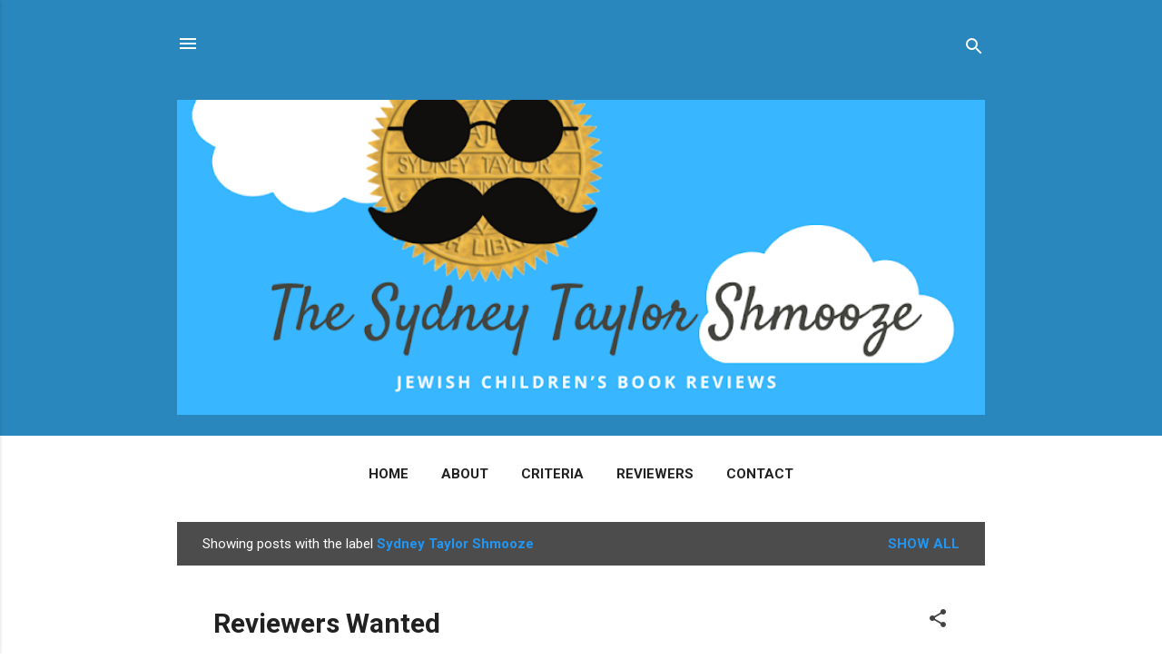

--- FILE ---
content_type: text/html; charset=UTF-8
request_url: https://www.sydneytaylorshmooze.com/search/label/Sydney%20Taylor%20Shmooze
body_size: 37931
content:
<!DOCTYPE html>
<html dir='ltr' lang='en'>
<head>
<meta content='width=device-width, initial-scale=1' name='viewport'/>
<title>The Sydney Taylor Shmooze</title>
<meta content='text/html; charset=UTF-8' http-equiv='Content-Type'/>
<!-- Chrome, Firefox OS and Opera -->
<meta content='#ffffff' name='theme-color'/>
<!-- Windows Phone -->
<meta content='#ffffff' name='msapplication-navbutton-color'/>
<meta content='blogger' name='generator'/>
<link href='https://www.sydneytaylorshmooze.com/favicon.ico' rel='icon' type='image/x-icon'/>
<link href='https://www.sydneytaylorshmooze.com/search/label/Sydney%20Taylor%20Shmooze' rel='canonical'/>
<link rel="alternate" type="application/atom+xml" title="The Sydney Taylor Shmooze - Atom" href="https://www.sydneytaylorshmooze.com/feeds/posts/default" />
<link rel="alternate" type="application/rss+xml" title="The Sydney Taylor Shmooze - RSS" href="https://www.sydneytaylorshmooze.com/feeds/posts/default?alt=rss" />
<link rel="service.post" type="application/atom+xml" title="The Sydney Taylor Shmooze - Atom" href="https://www.blogger.com/feeds/8013271322181963367/posts/default" />
<!--Can't find substitution for tag [blog.ieCssRetrofitLinks]-->
<meta content='https://www.sydneytaylorshmooze.com/search/label/Sydney%20Taylor%20Shmooze' property='og:url'/>
<meta content='The Sydney Taylor Shmooze' property='og:title'/>
<meta content='' property='og:description'/>
<meta content='https://blogger.googleusercontent.com/img/b/R29vZ2xl/AVvXsEgbm5x_CIeDlGeF7t6IW-4atoBBvOaT1vR2VHfYwd-dbH07LscAwNyPJYM7qjBf3MiiFIoOhHGb0PBs4UaGzGicrM8UI3u8OqwNLg4q4m_LBS72HdjuGE0tfj44QNiihILisfJ3vtYakGlD/w1200-h630-p-k-no-nu/STS+Reviews+wanted.png' property='og:image'/>
<style type='text/css'>@font-face{font-family:'Roboto';font-style:italic;font-weight:300;font-stretch:100%;font-display:swap;src:url(//fonts.gstatic.com/s/roboto/v50/KFOKCnqEu92Fr1Mu53ZEC9_Vu3r1gIhOszmOClHrs6ljXfMMLt_QuAX-k3Yi128m0kN2.woff2)format('woff2');unicode-range:U+0460-052F,U+1C80-1C8A,U+20B4,U+2DE0-2DFF,U+A640-A69F,U+FE2E-FE2F;}@font-face{font-family:'Roboto';font-style:italic;font-weight:300;font-stretch:100%;font-display:swap;src:url(//fonts.gstatic.com/s/roboto/v50/KFOKCnqEu92Fr1Mu53ZEC9_Vu3r1gIhOszmOClHrs6ljXfMMLt_QuAz-k3Yi128m0kN2.woff2)format('woff2');unicode-range:U+0301,U+0400-045F,U+0490-0491,U+04B0-04B1,U+2116;}@font-face{font-family:'Roboto';font-style:italic;font-weight:300;font-stretch:100%;font-display:swap;src:url(//fonts.gstatic.com/s/roboto/v50/KFOKCnqEu92Fr1Mu53ZEC9_Vu3r1gIhOszmOClHrs6ljXfMMLt_QuAT-k3Yi128m0kN2.woff2)format('woff2');unicode-range:U+1F00-1FFF;}@font-face{font-family:'Roboto';font-style:italic;font-weight:300;font-stretch:100%;font-display:swap;src:url(//fonts.gstatic.com/s/roboto/v50/KFOKCnqEu92Fr1Mu53ZEC9_Vu3r1gIhOszmOClHrs6ljXfMMLt_QuAv-k3Yi128m0kN2.woff2)format('woff2');unicode-range:U+0370-0377,U+037A-037F,U+0384-038A,U+038C,U+038E-03A1,U+03A3-03FF;}@font-face{font-family:'Roboto';font-style:italic;font-weight:300;font-stretch:100%;font-display:swap;src:url(//fonts.gstatic.com/s/roboto/v50/KFOKCnqEu92Fr1Mu53ZEC9_Vu3r1gIhOszmOClHrs6ljXfMMLt_QuHT-k3Yi128m0kN2.woff2)format('woff2');unicode-range:U+0302-0303,U+0305,U+0307-0308,U+0310,U+0312,U+0315,U+031A,U+0326-0327,U+032C,U+032F-0330,U+0332-0333,U+0338,U+033A,U+0346,U+034D,U+0391-03A1,U+03A3-03A9,U+03B1-03C9,U+03D1,U+03D5-03D6,U+03F0-03F1,U+03F4-03F5,U+2016-2017,U+2034-2038,U+203C,U+2040,U+2043,U+2047,U+2050,U+2057,U+205F,U+2070-2071,U+2074-208E,U+2090-209C,U+20D0-20DC,U+20E1,U+20E5-20EF,U+2100-2112,U+2114-2115,U+2117-2121,U+2123-214F,U+2190,U+2192,U+2194-21AE,U+21B0-21E5,U+21F1-21F2,U+21F4-2211,U+2213-2214,U+2216-22FF,U+2308-230B,U+2310,U+2319,U+231C-2321,U+2336-237A,U+237C,U+2395,U+239B-23B7,U+23D0,U+23DC-23E1,U+2474-2475,U+25AF,U+25B3,U+25B7,U+25BD,U+25C1,U+25CA,U+25CC,U+25FB,U+266D-266F,U+27C0-27FF,U+2900-2AFF,U+2B0E-2B11,U+2B30-2B4C,U+2BFE,U+3030,U+FF5B,U+FF5D,U+1D400-1D7FF,U+1EE00-1EEFF;}@font-face{font-family:'Roboto';font-style:italic;font-weight:300;font-stretch:100%;font-display:swap;src:url(//fonts.gstatic.com/s/roboto/v50/KFOKCnqEu92Fr1Mu53ZEC9_Vu3r1gIhOszmOClHrs6ljXfMMLt_QuGb-k3Yi128m0kN2.woff2)format('woff2');unicode-range:U+0001-000C,U+000E-001F,U+007F-009F,U+20DD-20E0,U+20E2-20E4,U+2150-218F,U+2190,U+2192,U+2194-2199,U+21AF,U+21E6-21F0,U+21F3,U+2218-2219,U+2299,U+22C4-22C6,U+2300-243F,U+2440-244A,U+2460-24FF,U+25A0-27BF,U+2800-28FF,U+2921-2922,U+2981,U+29BF,U+29EB,U+2B00-2BFF,U+4DC0-4DFF,U+FFF9-FFFB,U+10140-1018E,U+10190-1019C,U+101A0,U+101D0-101FD,U+102E0-102FB,U+10E60-10E7E,U+1D2C0-1D2D3,U+1D2E0-1D37F,U+1F000-1F0FF,U+1F100-1F1AD,U+1F1E6-1F1FF,U+1F30D-1F30F,U+1F315,U+1F31C,U+1F31E,U+1F320-1F32C,U+1F336,U+1F378,U+1F37D,U+1F382,U+1F393-1F39F,U+1F3A7-1F3A8,U+1F3AC-1F3AF,U+1F3C2,U+1F3C4-1F3C6,U+1F3CA-1F3CE,U+1F3D4-1F3E0,U+1F3ED,U+1F3F1-1F3F3,U+1F3F5-1F3F7,U+1F408,U+1F415,U+1F41F,U+1F426,U+1F43F,U+1F441-1F442,U+1F444,U+1F446-1F449,U+1F44C-1F44E,U+1F453,U+1F46A,U+1F47D,U+1F4A3,U+1F4B0,U+1F4B3,U+1F4B9,U+1F4BB,U+1F4BF,U+1F4C8-1F4CB,U+1F4D6,U+1F4DA,U+1F4DF,U+1F4E3-1F4E6,U+1F4EA-1F4ED,U+1F4F7,U+1F4F9-1F4FB,U+1F4FD-1F4FE,U+1F503,U+1F507-1F50B,U+1F50D,U+1F512-1F513,U+1F53E-1F54A,U+1F54F-1F5FA,U+1F610,U+1F650-1F67F,U+1F687,U+1F68D,U+1F691,U+1F694,U+1F698,U+1F6AD,U+1F6B2,U+1F6B9-1F6BA,U+1F6BC,U+1F6C6-1F6CF,U+1F6D3-1F6D7,U+1F6E0-1F6EA,U+1F6F0-1F6F3,U+1F6F7-1F6FC,U+1F700-1F7FF,U+1F800-1F80B,U+1F810-1F847,U+1F850-1F859,U+1F860-1F887,U+1F890-1F8AD,U+1F8B0-1F8BB,U+1F8C0-1F8C1,U+1F900-1F90B,U+1F93B,U+1F946,U+1F984,U+1F996,U+1F9E9,U+1FA00-1FA6F,U+1FA70-1FA7C,U+1FA80-1FA89,U+1FA8F-1FAC6,U+1FACE-1FADC,U+1FADF-1FAE9,U+1FAF0-1FAF8,U+1FB00-1FBFF;}@font-face{font-family:'Roboto';font-style:italic;font-weight:300;font-stretch:100%;font-display:swap;src:url(//fonts.gstatic.com/s/roboto/v50/KFOKCnqEu92Fr1Mu53ZEC9_Vu3r1gIhOszmOClHrs6ljXfMMLt_QuAf-k3Yi128m0kN2.woff2)format('woff2');unicode-range:U+0102-0103,U+0110-0111,U+0128-0129,U+0168-0169,U+01A0-01A1,U+01AF-01B0,U+0300-0301,U+0303-0304,U+0308-0309,U+0323,U+0329,U+1EA0-1EF9,U+20AB;}@font-face{font-family:'Roboto';font-style:italic;font-weight:300;font-stretch:100%;font-display:swap;src:url(//fonts.gstatic.com/s/roboto/v50/KFOKCnqEu92Fr1Mu53ZEC9_Vu3r1gIhOszmOClHrs6ljXfMMLt_QuAb-k3Yi128m0kN2.woff2)format('woff2');unicode-range:U+0100-02BA,U+02BD-02C5,U+02C7-02CC,U+02CE-02D7,U+02DD-02FF,U+0304,U+0308,U+0329,U+1D00-1DBF,U+1E00-1E9F,U+1EF2-1EFF,U+2020,U+20A0-20AB,U+20AD-20C0,U+2113,U+2C60-2C7F,U+A720-A7FF;}@font-face{font-family:'Roboto';font-style:italic;font-weight:300;font-stretch:100%;font-display:swap;src:url(//fonts.gstatic.com/s/roboto/v50/KFOKCnqEu92Fr1Mu53ZEC9_Vu3r1gIhOszmOClHrs6ljXfMMLt_QuAj-k3Yi128m0g.woff2)format('woff2');unicode-range:U+0000-00FF,U+0131,U+0152-0153,U+02BB-02BC,U+02C6,U+02DA,U+02DC,U+0304,U+0308,U+0329,U+2000-206F,U+20AC,U+2122,U+2191,U+2193,U+2212,U+2215,U+FEFF,U+FFFD;}@font-face{font-family:'Roboto';font-style:normal;font-weight:400;font-stretch:100%;font-display:swap;src:url(//fonts.gstatic.com/s/roboto/v50/KFO7CnqEu92Fr1ME7kSn66aGLdTylUAMa3GUBHMdazTgWw.woff2)format('woff2');unicode-range:U+0460-052F,U+1C80-1C8A,U+20B4,U+2DE0-2DFF,U+A640-A69F,U+FE2E-FE2F;}@font-face{font-family:'Roboto';font-style:normal;font-weight:400;font-stretch:100%;font-display:swap;src:url(//fonts.gstatic.com/s/roboto/v50/KFO7CnqEu92Fr1ME7kSn66aGLdTylUAMa3iUBHMdazTgWw.woff2)format('woff2');unicode-range:U+0301,U+0400-045F,U+0490-0491,U+04B0-04B1,U+2116;}@font-face{font-family:'Roboto';font-style:normal;font-weight:400;font-stretch:100%;font-display:swap;src:url(//fonts.gstatic.com/s/roboto/v50/KFO7CnqEu92Fr1ME7kSn66aGLdTylUAMa3CUBHMdazTgWw.woff2)format('woff2');unicode-range:U+1F00-1FFF;}@font-face{font-family:'Roboto';font-style:normal;font-weight:400;font-stretch:100%;font-display:swap;src:url(//fonts.gstatic.com/s/roboto/v50/KFO7CnqEu92Fr1ME7kSn66aGLdTylUAMa3-UBHMdazTgWw.woff2)format('woff2');unicode-range:U+0370-0377,U+037A-037F,U+0384-038A,U+038C,U+038E-03A1,U+03A3-03FF;}@font-face{font-family:'Roboto';font-style:normal;font-weight:400;font-stretch:100%;font-display:swap;src:url(//fonts.gstatic.com/s/roboto/v50/KFO7CnqEu92Fr1ME7kSn66aGLdTylUAMawCUBHMdazTgWw.woff2)format('woff2');unicode-range:U+0302-0303,U+0305,U+0307-0308,U+0310,U+0312,U+0315,U+031A,U+0326-0327,U+032C,U+032F-0330,U+0332-0333,U+0338,U+033A,U+0346,U+034D,U+0391-03A1,U+03A3-03A9,U+03B1-03C9,U+03D1,U+03D5-03D6,U+03F0-03F1,U+03F4-03F5,U+2016-2017,U+2034-2038,U+203C,U+2040,U+2043,U+2047,U+2050,U+2057,U+205F,U+2070-2071,U+2074-208E,U+2090-209C,U+20D0-20DC,U+20E1,U+20E5-20EF,U+2100-2112,U+2114-2115,U+2117-2121,U+2123-214F,U+2190,U+2192,U+2194-21AE,U+21B0-21E5,U+21F1-21F2,U+21F4-2211,U+2213-2214,U+2216-22FF,U+2308-230B,U+2310,U+2319,U+231C-2321,U+2336-237A,U+237C,U+2395,U+239B-23B7,U+23D0,U+23DC-23E1,U+2474-2475,U+25AF,U+25B3,U+25B7,U+25BD,U+25C1,U+25CA,U+25CC,U+25FB,U+266D-266F,U+27C0-27FF,U+2900-2AFF,U+2B0E-2B11,U+2B30-2B4C,U+2BFE,U+3030,U+FF5B,U+FF5D,U+1D400-1D7FF,U+1EE00-1EEFF;}@font-face{font-family:'Roboto';font-style:normal;font-weight:400;font-stretch:100%;font-display:swap;src:url(//fonts.gstatic.com/s/roboto/v50/KFO7CnqEu92Fr1ME7kSn66aGLdTylUAMaxKUBHMdazTgWw.woff2)format('woff2');unicode-range:U+0001-000C,U+000E-001F,U+007F-009F,U+20DD-20E0,U+20E2-20E4,U+2150-218F,U+2190,U+2192,U+2194-2199,U+21AF,U+21E6-21F0,U+21F3,U+2218-2219,U+2299,U+22C4-22C6,U+2300-243F,U+2440-244A,U+2460-24FF,U+25A0-27BF,U+2800-28FF,U+2921-2922,U+2981,U+29BF,U+29EB,U+2B00-2BFF,U+4DC0-4DFF,U+FFF9-FFFB,U+10140-1018E,U+10190-1019C,U+101A0,U+101D0-101FD,U+102E0-102FB,U+10E60-10E7E,U+1D2C0-1D2D3,U+1D2E0-1D37F,U+1F000-1F0FF,U+1F100-1F1AD,U+1F1E6-1F1FF,U+1F30D-1F30F,U+1F315,U+1F31C,U+1F31E,U+1F320-1F32C,U+1F336,U+1F378,U+1F37D,U+1F382,U+1F393-1F39F,U+1F3A7-1F3A8,U+1F3AC-1F3AF,U+1F3C2,U+1F3C4-1F3C6,U+1F3CA-1F3CE,U+1F3D4-1F3E0,U+1F3ED,U+1F3F1-1F3F3,U+1F3F5-1F3F7,U+1F408,U+1F415,U+1F41F,U+1F426,U+1F43F,U+1F441-1F442,U+1F444,U+1F446-1F449,U+1F44C-1F44E,U+1F453,U+1F46A,U+1F47D,U+1F4A3,U+1F4B0,U+1F4B3,U+1F4B9,U+1F4BB,U+1F4BF,U+1F4C8-1F4CB,U+1F4D6,U+1F4DA,U+1F4DF,U+1F4E3-1F4E6,U+1F4EA-1F4ED,U+1F4F7,U+1F4F9-1F4FB,U+1F4FD-1F4FE,U+1F503,U+1F507-1F50B,U+1F50D,U+1F512-1F513,U+1F53E-1F54A,U+1F54F-1F5FA,U+1F610,U+1F650-1F67F,U+1F687,U+1F68D,U+1F691,U+1F694,U+1F698,U+1F6AD,U+1F6B2,U+1F6B9-1F6BA,U+1F6BC,U+1F6C6-1F6CF,U+1F6D3-1F6D7,U+1F6E0-1F6EA,U+1F6F0-1F6F3,U+1F6F7-1F6FC,U+1F700-1F7FF,U+1F800-1F80B,U+1F810-1F847,U+1F850-1F859,U+1F860-1F887,U+1F890-1F8AD,U+1F8B0-1F8BB,U+1F8C0-1F8C1,U+1F900-1F90B,U+1F93B,U+1F946,U+1F984,U+1F996,U+1F9E9,U+1FA00-1FA6F,U+1FA70-1FA7C,U+1FA80-1FA89,U+1FA8F-1FAC6,U+1FACE-1FADC,U+1FADF-1FAE9,U+1FAF0-1FAF8,U+1FB00-1FBFF;}@font-face{font-family:'Roboto';font-style:normal;font-weight:400;font-stretch:100%;font-display:swap;src:url(//fonts.gstatic.com/s/roboto/v50/KFO7CnqEu92Fr1ME7kSn66aGLdTylUAMa3OUBHMdazTgWw.woff2)format('woff2');unicode-range:U+0102-0103,U+0110-0111,U+0128-0129,U+0168-0169,U+01A0-01A1,U+01AF-01B0,U+0300-0301,U+0303-0304,U+0308-0309,U+0323,U+0329,U+1EA0-1EF9,U+20AB;}@font-face{font-family:'Roboto';font-style:normal;font-weight:400;font-stretch:100%;font-display:swap;src:url(//fonts.gstatic.com/s/roboto/v50/KFO7CnqEu92Fr1ME7kSn66aGLdTylUAMa3KUBHMdazTgWw.woff2)format('woff2');unicode-range:U+0100-02BA,U+02BD-02C5,U+02C7-02CC,U+02CE-02D7,U+02DD-02FF,U+0304,U+0308,U+0329,U+1D00-1DBF,U+1E00-1E9F,U+1EF2-1EFF,U+2020,U+20A0-20AB,U+20AD-20C0,U+2113,U+2C60-2C7F,U+A720-A7FF;}@font-face{font-family:'Roboto';font-style:normal;font-weight:400;font-stretch:100%;font-display:swap;src:url(//fonts.gstatic.com/s/roboto/v50/KFO7CnqEu92Fr1ME7kSn66aGLdTylUAMa3yUBHMdazQ.woff2)format('woff2');unicode-range:U+0000-00FF,U+0131,U+0152-0153,U+02BB-02BC,U+02C6,U+02DA,U+02DC,U+0304,U+0308,U+0329,U+2000-206F,U+20AC,U+2122,U+2191,U+2193,U+2212,U+2215,U+FEFF,U+FFFD;}@font-face{font-family:'Roboto';font-style:normal;font-weight:700;font-stretch:100%;font-display:swap;src:url(//fonts.gstatic.com/s/roboto/v50/KFO7CnqEu92Fr1ME7kSn66aGLdTylUAMa3GUBHMdazTgWw.woff2)format('woff2');unicode-range:U+0460-052F,U+1C80-1C8A,U+20B4,U+2DE0-2DFF,U+A640-A69F,U+FE2E-FE2F;}@font-face{font-family:'Roboto';font-style:normal;font-weight:700;font-stretch:100%;font-display:swap;src:url(//fonts.gstatic.com/s/roboto/v50/KFO7CnqEu92Fr1ME7kSn66aGLdTylUAMa3iUBHMdazTgWw.woff2)format('woff2');unicode-range:U+0301,U+0400-045F,U+0490-0491,U+04B0-04B1,U+2116;}@font-face{font-family:'Roboto';font-style:normal;font-weight:700;font-stretch:100%;font-display:swap;src:url(//fonts.gstatic.com/s/roboto/v50/KFO7CnqEu92Fr1ME7kSn66aGLdTylUAMa3CUBHMdazTgWw.woff2)format('woff2');unicode-range:U+1F00-1FFF;}@font-face{font-family:'Roboto';font-style:normal;font-weight:700;font-stretch:100%;font-display:swap;src:url(//fonts.gstatic.com/s/roboto/v50/KFO7CnqEu92Fr1ME7kSn66aGLdTylUAMa3-UBHMdazTgWw.woff2)format('woff2');unicode-range:U+0370-0377,U+037A-037F,U+0384-038A,U+038C,U+038E-03A1,U+03A3-03FF;}@font-face{font-family:'Roboto';font-style:normal;font-weight:700;font-stretch:100%;font-display:swap;src:url(//fonts.gstatic.com/s/roboto/v50/KFO7CnqEu92Fr1ME7kSn66aGLdTylUAMawCUBHMdazTgWw.woff2)format('woff2');unicode-range:U+0302-0303,U+0305,U+0307-0308,U+0310,U+0312,U+0315,U+031A,U+0326-0327,U+032C,U+032F-0330,U+0332-0333,U+0338,U+033A,U+0346,U+034D,U+0391-03A1,U+03A3-03A9,U+03B1-03C9,U+03D1,U+03D5-03D6,U+03F0-03F1,U+03F4-03F5,U+2016-2017,U+2034-2038,U+203C,U+2040,U+2043,U+2047,U+2050,U+2057,U+205F,U+2070-2071,U+2074-208E,U+2090-209C,U+20D0-20DC,U+20E1,U+20E5-20EF,U+2100-2112,U+2114-2115,U+2117-2121,U+2123-214F,U+2190,U+2192,U+2194-21AE,U+21B0-21E5,U+21F1-21F2,U+21F4-2211,U+2213-2214,U+2216-22FF,U+2308-230B,U+2310,U+2319,U+231C-2321,U+2336-237A,U+237C,U+2395,U+239B-23B7,U+23D0,U+23DC-23E1,U+2474-2475,U+25AF,U+25B3,U+25B7,U+25BD,U+25C1,U+25CA,U+25CC,U+25FB,U+266D-266F,U+27C0-27FF,U+2900-2AFF,U+2B0E-2B11,U+2B30-2B4C,U+2BFE,U+3030,U+FF5B,U+FF5D,U+1D400-1D7FF,U+1EE00-1EEFF;}@font-face{font-family:'Roboto';font-style:normal;font-weight:700;font-stretch:100%;font-display:swap;src:url(//fonts.gstatic.com/s/roboto/v50/KFO7CnqEu92Fr1ME7kSn66aGLdTylUAMaxKUBHMdazTgWw.woff2)format('woff2');unicode-range:U+0001-000C,U+000E-001F,U+007F-009F,U+20DD-20E0,U+20E2-20E4,U+2150-218F,U+2190,U+2192,U+2194-2199,U+21AF,U+21E6-21F0,U+21F3,U+2218-2219,U+2299,U+22C4-22C6,U+2300-243F,U+2440-244A,U+2460-24FF,U+25A0-27BF,U+2800-28FF,U+2921-2922,U+2981,U+29BF,U+29EB,U+2B00-2BFF,U+4DC0-4DFF,U+FFF9-FFFB,U+10140-1018E,U+10190-1019C,U+101A0,U+101D0-101FD,U+102E0-102FB,U+10E60-10E7E,U+1D2C0-1D2D3,U+1D2E0-1D37F,U+1F000-1F0FF,U+1F100-1F1AD,U+1F1E6-1F1FF,U+1F30D-1F30F,U+1F315,U+1F31C,U+1F31E,U+1F320-1F32C,U+1F336,U+1F378,U+1F37D,U+1F382,U+1F393-1F39F,U+1F3A7-1F3A8,U+1F3AC-1F3AF,U+1F3C2,U+1F3C4-1F3C6,U+1F3CA-1F3CE,U+1F3D4-1F3E0,U+1F3ED,U+1F3F1-1F3F3,U+1F3F5-1F3F7,U+1F408,U+1F415,U+1F41F,U+1F426,U+1F43F,U+1F441-1F442,U+1F444,U+1F446-1F449,U+1F44C-1F44E,U+1F453,U+1F46A,U+1F47D,U+1F4A3,U+1F4B0,U+1F4B3,U+1F4B9,U+1F4BB,U+1F4BF,U+1F4C8-1F4CB,U+1F4D6,U+1F4DA,U+1F4DF,U+1F4E3-1F4E6,U+1F4EA-1F4ED,U+1F4F7,U+1F4F9-1F4FB,U+1F4FD-1F4FE,U+1F503,U+1F507-1F50B,U+1F50D,U+1F512-1F513,U+1F53E-1F54A,U+1F54F-1F5FA,U+1F610,U+1F650-1F67F,U+1F687,U+1F68D,U+1F691,U+1F694,U+1F698,U+1F6AD,U+1F6B2,U+1F6B9-1F6BA,U+1F6BC,U+1F6C6-1F6CF,U+1F6D3-1F6D7,U+1F6E0-1F6EA,U+1F6F0-1F6F3,U+1F6F7-1F6FC,U+1F700-1F7FF,U+1F800-1F80B,U+1F810-1F847,U+1F850-1F859,U+1F860-1F887,U+1F890-1F8AD,U+1F8B0-1F8BB,U+1F8C0-1F8C1,U+1F900-1F90B,U+1F93B,U+1F946,U+1F984,U+1F996,U+1F9E9,U+1FA00-1FA6F,U+1FA70-1FA7C,U+1FA80-1FA89,U+1FA8F-1FAC6,U+1FACE-1FADC,U+1FADF-1FAE9,U+1FAF0-1FAF8,U+1FB00-1FBFF;}@font-face{font-family:'Roboto';font-style:normal;font-weight:700;font-stretch:100%;font-display:swap;src:url(//fonts.gstatic.com/s/roboto/v50/KFO7CnqEu92Fr1ME7kSn66aGLdTylUAMa3OUBHMdazTgWw.woff2)format('woff2');unicode-range:U+0102-0103,U+0110-0111,U+0128-0129,U+0168-0169,U+01A0-01A1,U+01AF-01B0,U+0300-0301,U+0303-0304,U+0308-0309,U+0323,U+0329,U+1EA0-1EF9,U+20AB;}@font-face{font-family:'Roboto';font-style:normal;font-weight:700;font-stretch:100%;font-display:swap;src:url(//fonts.gstatic.com/s/roboto/v50/KFO7CnqEu92Fr1ME7kSn66aGLdTylUAMa3KUBHMdazTgWw.woff2)format('woff2');unicode-range:U+0100-02BA,U+02BD-02C5,U+02C7-02CC,U+02CE-02D7,U+02DD-02FF,U+0304,U+0308,U+0329,U+1D00-1DBF,U+1E00-1E9F,U+1EF2-1EFF,U+2020,U+20A0-20AB,U+20AD-20C0,U+2113,U+2C60-2C7F,U+A720-A7FF;}@font-face{font-family:'Roboto';font-style:normal;font-weight:700;font-stretch:100%;font-display:swap;src:url(//fonts.gstatic.com/s/roboto/v50/KFO7CnqEu92Fr1ME7kSn66aGLdTylUAMa3yUBHMdazQ.woff2)format('woff2');unicode-range:U+0000-00FF,U+0131,U+0152-0153,U+02BB-02BC,U+02C6,U+02DA,U+02DC,U+0304,U+0308,U+0329,U+2000-206F,U+20AC,U+2122,U+2191,U+2193,U+2212,U+2215,U+FEFF,U+FFFD;}</style>
<style id='page-skin-1' type='text/css'><!--
/*! normalize.css v3.0.1 | MIT License | git.io/normalize */html{font-family:sans-serif;-ms-text-size-adjust:100%;-webkit-text-size-adjust:100%}body{margin:0}article,aside,details,figcaption,figure,footer,header,hgroup,main,nav,section,summary{display:block}audio,canvas,progress,video{display:inline-block;vertical-align:baseline}audio:not([controls]){display:none;height:0}[hidden],template{display:none}a{background:transparent}a:active,a:hover{outline:0}abbr[title]{border-bottom:1px dotted}b,strong{font-weight:bold}dfn{font-style:italic}h1{font-size:2em;margin:.67em 0}mark{background:#ff0;color:#000}small{font-size:80%}sub,sup{font-size:75%;line-height:0;position:relative;vertical-align:baseline}sup{top:-0.5em}sub{bottom:-0.25em}img{border:0}svg:not(:root){overflow:hidden}figure{margin:1em 40px}hr{-moz-box-sizing:content-box;box-sizing:content-box;height:0}pre{overflow:auto}code,kbd,pre,samp{font-family:monospace,monospace;font-size:1em}button,input,optgroup,select,textarea{color:inherit;font:inherit;margin:0}button{overflow:visible}button,select{text-transform:none}button,html input[type="button"],input[type="reset"],input[type="submit"]{-webkit-appearance:button;cursor:pointer}button[disabled],html input[disabled]{cursor:default}button::-moz-focus-inner,input::-moz-focus-inner{border:0;padding:0}input{line-height:normal}input[type="checkbox"],input[type="radio"]{box-sizing:border-box;padding:0}input[type="number"]::-webkit-inner-spin-button,input[type="number"]::-webkit-outer-spin-button{height:auto}input[type="search"]{-webkit-appearance:textfield;-moz-box-sizing:content-box;-webkit-box-sizing:content-box;box-sizing:content-box}input[type="search"]::-webkit-search-cancel-button,input[type="search"]::-webkit-search-decoration{-webkit-appearance:none}fieldset{border:1px solid #c0c0c0;margin:0 2px;padding:.35em .625em .75em}legend{border:0;padding:0}textarea{overflow:auto}optgroup{font-weight:bold}table{border-collapse:collapse;border-spacing:0}td,th{padding:0}
/*!************************************************
* Blogger Template Style
* Name: Contempo
**************************************************/
body{
overflow-wrap:break-word;
word-break:break-word;
word-wrap:break-word
}
.hidden{
display:none
}
.invisible{
visibility:hidden
}
.container::after,.float-container::after{
clear:both;
content:"";
display:table
}
.clearboth{
clear:both
}
#comments .comment .comment-actions,.subscribe-popup .FollowByEmail .follow-by-email-submit,.widget.Profile .profile-link,.widget.Profile .profile-link.visit-profile{
background:0 0;
border:0;
box-shadow:none;
color:#2196f3;
cursor:pointer;
font-size:14px;
font-weight:700;
outline:0;
text-decoration:none;
text-transform:uppercase;
width:auto
}
.dim-overlay{
background-color:rgba(0,0,0,.54);
height:100vh;
left:0;
position:fixed;
top:0;
width:100%
}
#sharing-dim-overlay{
background-color:transparent
}
input::-ms-clear{
display:none
}
.blogger-logo,.svg-icon-24.blogger-logo{
fill:#ff9800;
opacity:1
}
.loading-spinner-large{
-webkit-animation:mspin-rotate 1.568s infinite linear;
animation:mspin-rotate 1.568s infinite linear;
height:48px;
overflow:hidden;
position:absolute;
width:48px;
z-index:200
}
.loading-spinner-large>div{
-webkit-animation:mspin-revrot 5332ms infinite steps(4);
animation:mspin-revrot 5332ms infinite steps(4)
}
.loading-spinner-large>div>div{
-webkit-animation:mspin-singlecolor-large-film 1333ms infinite steps(81);
animation:mspin-singlecolor-large-film 1333ms infinite steps(81);
background-size:100%;
height:48px;
width:3888px
}
.mspin-black-large>div>div,.mspin-grey_54-large>div>div{
background-image:url(https://www.blogblog.com/indie/mspin_black_large.svg)
}
.mspin-white-large>div>div{
background-image:url(https://www.blogblog.com/indie/mspin_white_large.svg)
}
.mspin-grey_54-large{
opacity:.54
}
@-webkit-keyframes mspin-singlecolor-large-film{
from{
-webkit-transform:translateX(0);
transform:translateX(0)
}
to{
-webkit-transform:translateX(-3888px);
transform:translateX(-3888px)
}
}
@keyframes mspin-singlecolor-large-film{
from{
-webkit-transform:translateX(0);
transform:translateX(0)
}
to{
-webkit-transform:translateX(-3888px);
transform:translateX(-3888px)
}
}
@-webkit-keyframes mspin-rotate{
from{
-webkit-transform:rotate(0);
transform:rotate(0)
}
to{
-webkit-transform:rotate(360deg);
transform:rotate(360deg)
}
}
@keyframes mspin-rotate{
from{
-webkit-transform:rotate(0);
transform:rotate(0)
}
to{
-webkit-transform:rotate(360deg);
transform:rotate(360deg)
}
}
@-webkit-keyframes mspin-revrot{
from{
-webkit-transform:rotate(0);
transform:rotate(0)
}
to{
-webkit-transform:rotate(-360deg);
transform:rotate(-360deg)
}
}
@keyframes mspin-revrot{
from{
-webkit-transform:rotate(0);
transform:rotate(0)
}
to{
-webkit-transform:rotate(-360deg);
transform:rotate(-360deg)
}
}
.skip-navigation{
background-color:#fff;
box-sizing:border-box;
color:#000;
display:block;
height:0;
left:0;
line-height:50px;
overflow:hidden;
padding-top:0;
position:fixed;
text-align:center;
top:0;
-webkit-transition:box-shadow .3s,height .3s,padding-top .3s;
transition:box-shadow .3s,height .3s,padding-top .3s;
width:100%;
z-index:900
}
.skip-navigation:focus{
box-shadow:0 4px 5px 0 rgba(0,0,0,.14),0 1px 10px 0 rgba(0,0,0,.12),0 2px 4px -1px rgba(0,0,0,.2);
height:50px
}
#main{
outline:0
}
.main-heading{
position:absolute;
clip:rect(1px,1px,1px,1px);
padding:0;
border:0;
height:1px;
width:1px;
overflow:hidden
}
.Attribution{
margin-top:1em;
text-align:center
}
.Attribution .blogger img,.Attribution .blogger svg{
vertical-align:bottom
}
.Attribution .blogger img{
margin-right:.5em
}
.Attribution div{
line-height:24px;
margin-top:.5em
}
.Attribution .copyright,.Attribution .image-attribution{
font-size:.7em;
margin-top:1.5em
}
.BLOG_mobile_video_class{
display:none
}
.bg-photo{
background-attachment:scroll!important
}
body .CSS_LIGHTBOX{
z-index:900
}
.extendable .show-less,.extendable .show-more{
border-color:#2196f3;
color:#2196f3;
margin-top:8px
}
.extendable .show-less.hidden,.extendable .show-more.hidden{
display:none
}
.inline-ad{
display:none;
max-width:100%;
overflow:hidden
}
.adsbygoogle{
display:block
}
#cookieChoiceInfo{
bottom:0;
top:auto
}
iframe.b-hbp-video{
border:0
}
.post-body img{
max-width:100%
}
.post-body iframe{
max-width:100%
}
.post-body a[imageanchor="1"]{
display:inline-block
}
.byline{
margin-right:1em
}
.byline:last-child{
margin-right:0
}
.link-copied-dialog{
max-width:520px;
outline:0
}
.link-copied-dialog .modal-dialog-buttons{
margin-top:8px
}
.link-copied-dialog .goog-buttonset-default{
background:0 0;
border:0
}
.link-copied-dialog .goog-buttonset-default:focus{
outline:0
}
.paging-control-container{
margin-bottom:16px
}
.paging-control-container .paging-control{
display:inline-block
}
.paging-control-container .comment-range-text::after,.paging-control-container .paging-control{
color:#2196f3
}
.paging-control-container .comment-range-text,.paging-control-container .paging-control{
margin-right:8px
}
.paging-control-container .comment-range-text::after,.paging-control-container .paging-control::after{
content:"\b7";
cursor:default;
padding-left:8px;
pointer-events:none
}
.paging-control-container .comment-range-text:last-child::after,.paging-control-container .paging-control:last-child::after{
content:none
}
.byline.reactions iframe{
height:20px
}
.b-notification{
color:#000;
background-color:#fff;
border-bottom:solid 1px #000;
box-sizing:border-box;
padding:16px 32px;
text-align:center
}
.b-notification.visible{
-webkit-transition:margin-top .3s cubic-bezier(.4,0,.2,1);
transition:margin-top .3s cubic-bezier(.4,0,.2,1)
}
.b-notification.invisible{
position:absolute
}
.b-notification-close{
position:absolute;
right:8px;
top:8px
}
.no-posts-message{
line-height:40px;
text-align:center
}
@media screen and (max-width:800px){
body.item-view .post-body a[imageanchor="1"][style*="float: left;"],body.item-view .post-body a[imageanchor="1"][style*="float: right;"]{
float:none!important;
clear:none!important
}
body.item-view .post-body a[imageanchor="1"] img{
display:block;
height:auto;
margin:0 auto
}
body.item-view .post-body>.separator:first-child>a[imageanchor="1"]:first-child{
margin-top:20px
}
.post-body a[imageanchor]{
display:block
}
body.item-view .post-body a[imageanchor="1"]{
margin-left:0!important;
margin-right:0!important
}
body.item-view .post-body a[imageanchor="1"]+a[imageanchor="1"]{
margin-top:16px
}
}
.item-control{
display:none
}
#comments{
border-top:1px dashed rgba(0,0,0,.54);
margin-top:20px;
padding:20px
}
#comments .comment-thread ol{
margin:0;
padding-left:0;
padding-left:0
}
#comments .comment .comment-replybox-single,#comments .comment-thread .comment-replies{
margin-left:60px
}
#comments .comment-thread .thread-count{
display:none
}
#comments .comment{
list-style-type:none;
padding:0 0 30px;
position:relative
}
#comments .comment .comment{
padding-bottom:8px
}
.comment .avatar-image-container{
position:absolute
}
.comment .avatar-image-container img{
border-radius:50%
}
.avatar-image-container svg,.comment .avatar-image-container .avatar-icon{
border-radius:50%;
border:solid 1px #414141;
box-sizing:border-box;
fill:#414141;
height:35px;
margin:0;
padding:7px;
width:35px
}
.comment .comment-block{
margin-top:10px;
margin-left:60px;
padding-bottom:0
}
#comments .comment-author-header-wrapper{
margin-left:40px
}
#comments .comment .thread-expanded .comment-block{
padding-bottom:20px
}
#comments .comment .comment-header .user,#comments .comment .comment-header .user a{
color:#212121;
font-style:normal;
font-weight:700
}
#comments .comment .comment-actions{
bottom:0;
margin-bottom:15px;
position:absolute
}
#comments .comment .comment-actions>*{
margin-right:8px
}
#comments .comment .comment-header .datetime{
bottom:0;
color:rgba(33,33,33,.54);
display:inline-block;
font-size:13px;
font-style:italic;
margin-left:8px
}
#comments .comment .comment-footer .comment-timestamp a,#comments .comment .comment-header .datetime a{
color:rgba(33,33,33,.54)
}
#comments .comment .comment-content,.comment .comment-body{
margin-top:12px;
word-break:break-word
}
.comment-body{
margin-bottom:12px
}
#comments.embed[data-num-comments="0"]{
border:0;
margin-top:0;
padding-top:0
}
#comments.embed[data-num-comments="0"] #comment-post-message,#comments.embed[data-num-comments="0"] div.comment-form>p,#comments.embed[data-num-comments="0"] p.comment-footer{
display:none
}
#comment-editor-src{
display:none
}
.comments .comments-content .loadmore.loaded{
max-height:0;
opacity:0;
overflow:hidden
}
.extendable .remaining-items{
height:0;
overflow:hidden;
-webkit-transition:height .3s cubic-bezier(.4,0,.2,1);
transition:height .3s cubic-bezier(.4,0,.2,1)
}
.extendable .remaining-items.expanded{
height:auto
}
.svg-icon-24,.svg-icon-24-button{
cursor:pointer;
height:24px;
width:24px;
min-width:24px
}
.touch-icon{
margin:-12px;
padding:12px
}
.touch-icon:active,.touch-icon:focus{
background-color:rgba(153,153,153,.4);
border-radius:50%
}
svg:not(:root).touch-icon{
overflow:visible
}
html[dir=rtl] .rtl-reversible-icon{
-webkit-transform:scaleX(-1);
-ms-transform:scaleX(-1);
transform:scaleX(-1)
}
.svg-icon-24-button,.touch-icon-button{
background:0 0;
border:0;
margin:0;
outline:0;
padding:0
}
.touch-icon-button .touch-icon:active,.touch-icon-button .touch-icon:focus{
background-color:transparent
}
.touch-icon-button:active .touch-icon,.touch-icon-button:focus .touch-icon{
background-color:rgba(153,153,153,.4);
border-radius:50%
}
.Profile .default-avatar-wrapper .avatar-icon{
border-radius:50%;
border:solid 1px #414141;
box-sizing:border-box;
fill:#414141;
margin:0
}
.Profile .individual .default-avatar-wrapper .avatar-icon{
padding:25px
}
.Profile .individual .avatar-icon,.Profile .individual .profile-img{
height:120px;
width:120px
}
.Profile .team .default-avatar-wrapper .avatar-icon{
padding:8px
}
.Profile .team .avatar-icon,.Profile .team .default-avatar-wrapper,.Profile .team .profile-img{
height:40px;
width:40px
}
.snippet-container{
margin:0;
position:relative;
overflow:hidden
}
.snippet-fade{
bottom:0;
box-sizing:border-box;
position:absolute;
width:96px
}
.snippet-fade{
right:0
}
.snippet-fade:after{
content:"\2026"
}
.snippet-fade:after{
float:right
}
.post-bottom{
-webkit-box-align:center;
-webkit-align-items:center;
-ms-flex-align:center;
align-items:center;
display:-webkit-box;
display:-webkit-flex;
display:-ms-flexbox;
display:flex;
-webkit-flex-wrap:wrap;
-ms-flex-wrap:wrap;
flex-wrap:wrap
}
.post-footer{
-webkit-box-flex:1;
-webkit-flex:1 1 auto;
-ms-flex:1 1 auto;
flex:1 1 auto;
-webkit-flex-wrap:wrap;
-ms-flex-wrap:wrap;
flex-wrap:wrap;
-webkit-box-ordinal-group:2;
-webkit-order:1;
-ms-flex-order:1;
order:1
}
.post-footer>*{
-webkit-box-flex:0;
-webkit-flex:0 1 auto;
-ms-flex:0 1 auto;
flex:0 1 auto
}
.post-footer .byline:last-child{
margin-right:1em
}
.jump-link{
-webkit-box-flex:0;
-webkit-flex:0 0 auto;
-ms-flex:0 0 auto;
flex:0 0 auto;
-webkit-box-ordinal-group:3;
-webkit-order:2;
-ms-flex-order:2;
order:2
}
.centered-top-container.sticky{
left:0;
position:fixed;
right:0;
top:0;
width:auto;
z-index:50;
-webkit-transition-property:opacity,-webkit-transform;
transition-property:opacity,-webkit-transform;
transition-property:transform,opacity;
transition-property:transform,opacity,-webkit-transform;
-webkit-transition-duration:.2s;
transition-duration:.2s;
-webkit-transition-timing-function:cubic-bezier(.4,0,.2,1);
transition-timing-function:cubic-bezier(.4,0,.2,1)
}
.centered-top-placeholder{
display:none
}
.collapsed-header .centered-top-placeholder{
display:block
}
.centered-top-container .Header .replaced h1,.centered-top-placeholder .Header .replaced h1{
display:none
}
.centered-top-container.sticky .Header .replaced h1{
display:block
}
.centered-top-container.sticky .Header .header-widget{
background:0 0
}
.centered-top-container.sticky .Header .header-image-wrapper{
display:none
}
.centered-top-container img,.centered-top-placeholder img{
max-width:100%
}
.collapsible{
-webkit-transition:height .3s cubic-bezier(.4,0,.2,1);
transition:height .3s cubic-bezier(.4,0,.2,1)
}
.collapsible,.collapsible>summary{
display:block;
overflow:hidden
}
.collapsible>:not(summary){
display:none
}
.collapsible[open]>:not(summary){
display:block
}
.collapsible:focus,.collapsible>summary:focus{
outline:0
}
.collapsible>summary{
cursor:pointer;
display:block;
padding:0
}
.collapsible:focus>summary,.collapsible>summary:focus{
background-color:transparent
}
.collapsible>summary::-webkit-details-marker{
display:none
}
.collapsible-title{
-webkit-box-align:center;
-webkit-align-items:center;
-ms-flex-align:center;
align-items:center;
display:-webkit-box;
display:-webkit-flex;
display:-ms-flexbox;
display:flex
}
.collapsible-title .title{
-webkit-box-flex:1;
-webkit-flex:1 1 auto;
-ms-flex:1 1 auto;
flex:1 1 auto;
-webkit-box-ordinal-group:1;
-webkit-order:0;
-ms-flex-order:0;
order:0;
overflow:hidden;
text-overflow:ellipsis;
white-space:nowrap
}
.collapsible-title .chevron-down,.collapsible[open] .collapsible-title .chevron-up{
display:block
}
.collapsible-title .chevron-up,.collapsible[open] .collapsible-title .chevron-down{
display:none
}
.flat-button{
cursor:pointer;
display:inline-block;
font-weight:700;
text-transform:uppercase;
border-radius:2px;
padding:8px;
margin:-8px
}
.flat-icon-button{
background:0 0;
border:0;
margin:0;
outline:0;
padding:0;
margin:-12px;
padding:12px;
cursor:pointer;
box-sizing:content-box;
display:inline-block;
line-height:0
}
.flat-icon-button,.flat-icon-button .splash-wrapper{
border-radius:50%
}
.flat-icon-button .splash.animate{
-webkit-animation-duration:.3s;
animation-duration:.3s
}
.overflowable-container{
max-height:46px;
overflow:hidden;
position:relative
}
.overflow-button{
cursor:pointer
}
#overflowable-dim-overlay{
background:0 0
}
.overflow-popup{
box-shadow:0 2px 2px 0 rgba(0,0,0,.14),0 3px 1px -2px rgba(0,0,0,.2),0 1px 5px 0 rgba(0,0,0,.12);
background-color:#ffffff;
left:0;
max-width:calc(100% - 32px);
position:absolute;
top:0;
visibility:hidden;
z-index:101
}
.overflow-popup ul{
list-style:none
}
.overflow-popup .tabs li,.overflow-popup li{
display:block;
height:auto
}
.overflow-popup .tabs li{
padding-left:0;
padding-right:0
}
.overflow-button.hidden,.overflow-popup .tabs li.hidden,.overflow-popup li.hidden{
display:none
}
.pill-button{
background:0 0;
border:1px solid;
border-radius:12px;
cursor:pointer;
display:inline-block;
padding:4px 16px;
text-transform:uppercase
}
.ripple{
position:relative
}
.ripple>*{
z-index:1
}
.splash-wrapper{
bottom:0;
left:0;
overflow:hidden;
pointer-events:none;
position:absolute;
right:0;
top:0;
z-index:0
}
.splash{
background:#ccc;
border-radius:100%;
display:block;
opacity:.6;
position:absolute;
-webkit-transform:scale(0);
-ms-transform:scale(0);
transform:scale(0)
}
.splash.animate{
-webkit-animation:ripple-effect .4s linear;
animation:ripple-effect .4s linear
}
@-webkit-keyframes ripple-effect{
100%{
opacity:0;
-webkit-transform:scale(2.5);
transform:scale(2.5)
}
}
@keyframes ripple-effect{
100%{
opacity:0;
-webkit-transform:scale(2.5);
transform:scale(2.5)
}
}
.search{
display:-webkit-box;
display:-webkit-flex;
display:-ms-flexbox;
display:flex;
line-height:24px;
width:24px
}
.search.focused{
width:100%
}
.search.focused .section{
width:100%
}
.search form{
z-index:101
}
.search h3{
display:none
}
.search form{
display:-webkit-box;
display:-webkit-flex;
display:-ms-flexbox;
display:flex;
-webkit-box-flex:1;
-webkit-flex:1 0 0;
-ms-flex:1 0 0px;
flex:1 0 0;
border-bottom:solid 1px transparent;
padding-bottom:8px
}
.search form>*{
display:none
}
.search.focused form>*{
display:block
}
.search .search-input label{
display:none
}
.centered-top-placeholder.cloned .search form{
z-index:30
}
.search.focused form{
border-color:#ffffff;
position:relative;
width:auto
}
.collapsed-header .centered-top-container .search.focused form{
border-bottom-color:transparent
}
.search-expand{
-webkit-box-flex:0;
-webkit-flex:0 0 auto;
-ms-flex:0 0 auto;
flex:0 0 auto
}
.search-expand-text{
display:none
}
.search-close{
display:inline;
vertical-align:middle
}
.search-input{
-webkit-box-flex:1;
-webkit-flex:1 0 1px;
-ms-flex:1 0 1px;
flex:1 0 1px
}
.search-input input{
background:0 0;
border:0;
box-sizing:border-box;
color:#ffffff;
display:inline-block;
outline:0;
width:calc(100% - 48px)
}
.search-input input.no-cursor{
color:transparent;
text-shadow:0 0 0 #ffffff
}
.collapsed-header .centered-top-container .search-action,.collapsed-header .centered-top-container .search-input input{
color:#212121
}
.collapsed-header .centered-top-container .search-input input.no-cursor{
color:transparent;
text-shadow:0 0 0 #212121
}
.collapsed-header .centered-top-container .search-input input.no-cursor:focus,.search-input input.no-cursor:focus{
outline:0
}
.search-focused>*{
visibility:hidden
}
.search-focused .search,.search-focused .search-icon{
visibility:visible
}
.search.focused .search-action{
display:block
}
.search.focused .search-action:disabled{
opacity:.3
}
.widget.Sharing .sharing-button{
display:none
}
.widget.Sharing .sharing-buttons li{
padding:0
}
.widget.Sharing .sharing-buttons li span{
display:none
}
.post-share-buttons{
position:relative
}
.centered-bottom .share-buttons .svg-icon-24,.share-buttons .svg-icon-24{
fill:#212121
}
.sharing-open.touch-icon-button:active .touch-icon,.sharing-open.touch-icon-button:focus .touch-icon{
background-color:transparent
}
.share-buttons{
background-color:#ffffff;
border-radius:2px;
box-shadow:0 2px 2px 0 rgba(0,0,0,.14),0 3px 1px -2px rgba(0,0,0,.2),0 1px 5px 0 rgba(0,0,0,.12);
color:#212121;
list-style:none;
margin:0;
padding:8px 0;
position:absolute;
top:-11px;
min-width:200px;
z-index:101
}
.share-buttons.hidden{
display:none
}
.sharing-button{
background:0 0;
border:0;
margin:0;
outline:0;
padding:0;
cursor:pointer
}
.share-buttons li{
margin:0;
height:48px
}
.share-buttons li:last-child{
margin-bottom:0
}
.share-buttons li .sharing-platform-button{
box-sizing:border-box;
cursor:pointer;
display:block;
height:100%;
margin-bottom:0;
padding:0 16px;
position:relative;
width:100%
}
.share-buttons li .sharing-platform-button:focus,.share-buttons li .sharing-platform-button:hover{
background-color:rgba(128,128,128,.1);
outline:0
}
.share-buttons li svg[class*=" sharing-"],.share-buttons li svg[class^=sharing-]{
position:absolute;
top:10px
}
.share-buttons li span.sharing-platform-button{
position:relative;
top:0
}
.share-buttons li .platform-sharing-text{
display:block;
font-size:16px;
line-height:48px;
white-space:nowrap
}
.share-buttons li .platform-sharing-text{
margin-left:56px
}
.sidebar-container{
background-color:#ffffff;
max-width:284px;
overflow-y:auto;
-webkit-transition-property:-webkit-transform;
transition-property:-webkit-transform;
transition-property:transform;
transition-property:transform,-webkit-transform;
-webkit-transition-duration:.3s;
transition-duration:.3s;
-webkit-transition-timing-function:cubic-bezier(0,0,.2,1);
transition-timing-function:cubic-bezier(0,0,.2,1);
width:284px;
z-index:101;
-webkit-overflow-scrolling:touch
}
.sidebar-container .navigation{
line-height:0;
padding:16px
}
.sidebar-container .sidebar-back{
cursor:pointer
}
.sidebar-container .widget{
background:0 0;
margin:0 16px;
padding:16px 0
}
.sidebar-container .widget .title{
color:#575757;
margin:0
}
.sidebar-container .widget ul{
list-style:none;
margin:0;
padding:0
}
.sidebar-container .widget ul ul{
margin-left:1em
}
.sidebar-container .widget li{
font-size:16px;
line-height:normal
}
.sidebar-container .widget+.widget{
border-top:1px dashed #d0d0d0
}
.BlogArchive li{
margin:16px 0
}
.BlogArchive li:last-child{
margin-bottom:0
}
.Label li a{
display:inline-block
}
.BlogArchive .post-count,.Label .label-count{
float:right;
margin-left:.25em
}
.BlogArchive .post-count::before,.Label .label-count::before{
content:"("
}
.BlogArchive .post-count::after,.Label .label-count::after{
content:")"
}
.widget.Translate .skiptranslate>div{
display:block!important
}
.widget.Profile .profile-link{
display:-webkit-box;
display:-webkit-flex;
display:-ms-flexbox;
display:flex
}
.widget.Profile .team-member .default-avatar-wrapper,.widget.Profile .team-member .profile-img{
-webkit-box-flex:0;
-webkit-flex:0 0 auto;
-ms-flex:0 0 auto;
flex:0 0 auto;
margin-right:1em
}
.widget.Profile .individual .profile-link{
-webkit-box-orient:vertical;
-webkit-box-direction:normal;
-webkit-flex-direction:column;
-ms-flex-direction:column;
flex-direction:column
}
.widget.Profile .team .profile-link .profile-name{
-webkit-align-self:center;
-ms-flex-item-align:center;
align-self:center;
display:block;
-webkit-box-flex:1;
-webkit-flex:1 1 auto;
-ms-flex:1 1 auto;
flex:1 1 auto
}
.dim-overlay{
background-color:rgba(0,0,0,.54);
z-index:100
}
body.sidebar-visible{
overflow-y:hidden
}
@media screen and (max-width:1439px){
.sidebar-container{
bottom:0;
position:fixed;
top:0;
left:0;
right:auto
}
.sidebar-container.sidebar-invisible{
-webkit-transition-timing-function:cubic-bezier(.4,0,.6,1);
transition-timing-function:cubic-bezier(.4,0,.6,1);
-webkit-transform:translateX(-284px);
-ms-transform:translateX(-284px);
transform:translateX(-284px)
}
}
@media screen and (min-width:1440px){
.sidebar-container{
position:absolute;
top:0;
left:0;
right:auto
}
.sidebar-container .navigation{
display:none
}
}
.dialog{
box-shadow:0 2px 2px 0 rgba(0,0,0,.14),0 3px 1px -2px rgba(0,0,0,.2),0 1px 5px 0 rgba(0,0,0,.12);
background:#ffffff;
box-sizing:border-box;
color:#212121;
padding:30px;
position:fixed;
text-align:center;
width:calc(100% - 24px);
z-index:101
}
.dialog input[type=email],.dialog input[type=text]{
background-color:transparent;
border:0;
border-bottom:solid 1px rgba(33,33,33,.12);
color:#212121;
display:block;
font-family:Roboto, sans-serif;
font-size:16px;
line-height:24px;
margin:auto;
padding-bottom:7px;
outline:0;
text-align:center;
width:100%
}
.dialog input[type=email]::-webkit-input-placeholder,.dialog input[type=text]::-webkit-input-placeholder{
color:#212121
}
.dialog input[type=email]::-moz-placeholder,.dialog input[type=text]::-moz-placeholder{
color:#212121
}
.dialog input[type=email]:-ms-input-placeholder,.dialog input[type=text]:-ms-input-placeholder{
color:#212121
}
.dialog input[type=email]::-ms-input-placeholder,.dialog input[type=text]::-ms-input-placeholder{
color:#212121
}
.dialog input[type=email]::placeholder,.dialog input[type=text]::placeholder{
color:#212121
}
.dialog input[type=email]:focus,.dialog input[type=text]:focus{
border-bottom:solid 2px #2196f3;
padding-bottom:6px
}
.dialog input.no-cursor{
color:transparent;
text-shadow:0 0 0 #212121
}
.dialog input.no-cursor:focus{
outline:0
}
.dialog input.no-cursor:focus{
outline:0
}
.dialog input[type=submit]{
font-family:Roboto, sans-serif
}
.dialog .goog-buttonset-default{
color:#2196f3
}
.subscribe-popup{
max-width:364px
}
.subscribe-popup h3{
color:#212121;
font-size:1.8em;
margin-top:0
}
.subscribe-popup .FollowByEmail h3{
display:none
}
.subscribe-popup .FollowByEmail .follow-by-email-submit{
color:#2196f3;
display:inline-block;
margin:0 auto;
margin-top:24px;
width:auto;
white-space:normal
}
.subscribe-popup .FollowByEmail .follow-by-email-submit:disabled{
cursor:default;
opacity:.3
}
@media (max-width:800px){
.blog-name div.widget.Subscribe{
margin-bottom:16px
}
body.item-view .blog-name div.widget.Subscribe{
margin:8px auto 16px auto;
width:100%
}
}
.tabs{
list-style:none
}
.tabs li{
display:inline-block
}
.tabs li a{
cursor:pointer;
display:inline-block;
font-weight:700;
text-transform:uppercase;
padding:12px 8px
}
.tabs .selected{
border-bottom:4px solid #34b0f4
}
.tabs .selected a{
color:#34b0f4
}
body#layout .bg-photo,body#layout .bg-photo-overlay{
display:none
}
body#layout .page_body{
padding:0;
position:relative;
top:0
}
body#layout .page{
display:inline-block;
left:inherit;
position:relative;
vertical-align:top;
width:540px
}
body#layout .centered{
max-width:954px
}
body#layout .navigation{
display:none
}
body#layout .sidebar-container{
display:inline-block;
width:40%
}
body#layout .hamburger-menu,body#layout .search{
display:none
}
.centered-top-container .svg-icon-24,body.collapsed-header .centered-top-placeholder .svg-icon-24{
fill:#ffffff
}
.sidebar-container .svg-icon-24{
fill:#7e7e7e
}
.centered-bottom .svg-icon-24,body.collapsed-header .centered-top-container .svg-icon-24{
fill:#414141
}
.centered-bottom .share-buttons .svg-icon-24,.share-buttons .svg-icon-24{
fill:#212121
}
body{
background-color:#ffffff;
color:#212121;
font:15px Roboto, sans-serif;
margin:0;
min-height:100vh
}
img{
max-width:100%
}
h3{
color:#212121;
font-size:16px
}
a{
text-decoration:none;
color:#2196f3
}
a:visited{
color:#34b0f4
}
a:hover{
color:#1a587a
}
blockquote{
color:#212121;
font:italic 300 15px Roboto, sans-serif;
font-size:x-large;
text-align:center
}
.pill-button{
font-size:12px
}
.bg-photo-container{
height:480px;
overflow:hidden;
position:absolute;
width:100%;
z-index:1
}
.bg-photo{
background:#ffffff url(//4.bp.blogspot.com/-CypwCiRnRiQ/Xjd8r8Iz1rI/AAAAAAAAAak/6qpn0-Hr5Lks1QymP-I75EYigFfmj5tMgCK4BGAYYCw/s0/blue%2B38b6ff.png) repeat scroll top left;
background-attachment:scroll;
background-size:cover;
-webkit-filter:blur(0px);
filter:blur(0px);
height:calc(100% + 2 * 0px);
left:0px;
position:absolute;
top:0px;
width:calc(100% + 2 * 0px)
}
.bg-photo-overlay{
background:rgba(0,0,0,.26);
background-size:cover;
height:480px;
position:absolute;
width:100%;
z-index:2
}
.hamburger-menu{
float:left;
margin-top:0
}
.sticky .hamburger-menu{
float:none;
position:absolute
}
.search{
border-bottom:solid 1px rgba(255, 255, 255, 0);
float:right;
position:relative;
-webkit-transition-property:width;
transition-property:width;
-webkit-transition-duration:.5s;
transition-duration:.5s;
-webkit-transition-timing-function:cubic-bezier(.4,0,.2,1);
transition-timing-function:cubic-bezier(.4,0,.2,1);
z-index:101
}
.search .dim-overlay{
background-color:transparent
}
.search form{
height:36px;
-webkit-transition-property:border-color;
transition-property:border-color;
-webkit-transition-delay:.5s;
transition-delay:.5s;
-webkit-transition-duration:.2s;
transition-duration:.2s;
-webkit-transition-timing-function:cubic-bezier(.4,0,.2,1);
transition-timing-function:cubic-bezier(.4,0,.2,1)
}
.search.focused{
width:calc(100% - 48px)
}
.search.focused form{
display:-webkit-box;
display:-webkit-flex;
display:-ms-flexbox;
display:flex;
-webkit-box-flex:1;
-webkit-flex:1 0 1px;
-ms-flex:1 0 1px;
flex:1 0 1px;
border-color:#ffffff;
margin-left:-24px;
padding-left:36px;
position:relative;
width:auto
}
.item-view .search,.sticky .search{
right:0;
float:none;
margin-left:0;
position:absolute
}
.item-view .search.focused,.sticky .search.focused{
width:calc(100% - 50px)
}
.item-view .search.focused form,.sticky .search.focused form{
border-bottom-color:#212121
}
.centered-top-placeholder.cloned .search form{
z-index:30
}
.search_button{
-webkit-box-flex:0;
-webkit-flex:0 0 24px;
-ms-flex:0 0 24px;
flex:0 0 24px;
-webkit-box-orient:vertical;
-webkit-box-direction:normal;
-webkit-flex-direction:column;
-ms-flex-direction:column;
flex-direction:column
}
.search_button svg{
margin-top:0
}
.search-input{
height:48px
}
.search-input input{
display:block;
color:#ffffff;
font:16px Roboto, sans-serif;
height:48px;
line-height:48px;
padding:0;
width:100%
}
.search-input input::-webkit-input-placeholder{
color:#ffffff;
opacity:.3
}
.search-input input::-moz-placeholder{
color:#ffffff;
opacity:.3
}
.search-input input:-ms-input-placeholder{
color:#ffffff;
opacity:.3
}
.search-input input::-ms-input-placeholder{
color:#ffffff;
opacity:.3
}
.search-input input::placeholder{
color:#ffffff;
opacity:.3
}
.search-action{
background:0 0;
border:0;
color:#ffffff;
cursor:pointer;
display:none;
height:48px;
margin-top:0
}
.sticky .search-action{
color:#212121
}
.search.focused .search-action{
display:block
}
.search.focused .search-action:disabled{
opacity:.3
}
.page_body{
position:relative;
z-index:20
}
.page_body .widget{
margin-bottom:16px
}
.page_body .centered{
box-sizing:border-box;
display:-webkit-box;
display:-webkit-flex;
display:-ms-flexbox;
display:flex;
-webkit-box-orient:vertical;
-webkit-box-direction:normal;
-webkit-flex-direction:column;
-ms-flex-direction:column;
flex-direction:column;
margin:0 auto;
max-width:922px;
min-height:100vh;
padding:24px 0
}
.page_body .centered>*{
-webkit-box-flex:0;
-webkit-flex:0 0 auto;
-ms-flex:0 0 auto;
flex:0 0 auto
}
.page_body .centered>#footer{
margin-top:auto
}
.blog-name{
margin:24px 0 16px 0
}
.item-view .blog-name,.sticky .blog-name{
box-sizing:border-box;
margin-left:36px;
min-height:48px;
opacity:1;
padding-top:12px
}
.blog-name .subscribe-section-container{
margin-bottom:32px;
text-align:center;
-webkit-transition-property:opacity;
transition-property:opacity;
-webkit-transition-duration:.5s;
transition-duration:.5s
}
.item-view .blog-name .subscribe-section-container,.sticky .blog-name .subscribe-section-container{
margin:0 0 8px 0
}
.blog-name .PageList{
margin-top:16px;
padding-top:8px;
text-align:center
}
.blog-name .PageList .overflowable-contents{
width:100%
}
.blog-name .PageList h3.title{
color:#ffffff;
margin:8px auto;
text-align:center;
width:100%
}
.centered-top-container .blog-name{
-webkit-transition-property:opacity;
transition-property:opacity;
-webkit-transition-duration:.5s;
transition-duration:.5s
}
.item-view .return_link{
margin-bottom:12px;
margin-top:12px;
position:absolute
}
.item-view .blog-name{
display:-webkit-box;
display:-webkit-flex;
display:-ms-flexbox;
display:flex;
-webkit-flex-wrap:wrap;
-ms-flex-wrap:wrap;
flex-wrap:wrap;
margin:0 48px 27px 48px
}
.item-view .subscribe-section-container{
-webkit-box-flex:0;
-webkit-flex:0 0 auto;
-ms-flex:0 0 auto;
flex:0 0 auto
}
.item-view #header,.item-view .Header{
margin-bottom:5px;
margin-right:15px
}
.item-view .sticky .Header{
margin-bottom:0
}
.item-view .Header p{
margin:10px 0 0 0;
text-align:left
}
.item-view .post-share-buttons-bottom{
margin-right:16px
}
.sticky{
background:#ffffff;
box-shadow:0 0 20px 0 rgba(0,0,0,.7);
box-sizing:border-box;
margin-left:0
}
.sticky #header{
margin-bottom:8px;
margin-right:8px
}
.sticky .centered-top{
margin:4px auto;
max-width:890px;
min-height:48px
}
.sticky .blog-name{
display:-webkit-box;
display:-webkit-flex;
display:-ms-flexbox;
display:flex;
margin:0 48px
}
.sticky .blog-name #header{
-webkit-box-flex:0;
-webkit-flex:0 1 auto;
-ms-flex:0 1 auto;
flex:0 1 auto;
-webkit-box-ordinal-group:2;
-webkit-order:1;
-ms-flex-order:1;
order:1;
overflow:hidden
}
.sticky .blog-name .subscribe-section-container{
-webkit-box-flex:0;
-webkit-flex:0 0 auto;
-ms-flex:0 0 auto;
flex:0 0 auto;
-webkit-box-ordinal-group:3;
-webkit-order:2;
-ms-flex-order:2;
order:2
}
.sticky .Header h1{
overflow:hidden;
text-overflow:ellipsis;
white-space:nowrap;
margin-right:-10px;
margin-bottom:-10px;
padding-right:10px;
padding-bottom:10px
}
.sticky .Header p{
display:none
}
.sticky .PageList{
display:none
}
.search-focused>*{
visibility:visible
}
.search-focused .hamburger-menu{
visibility:visible
}
.item-view .search-focused .blog-name,.sticky .search-focused .blog-name{
opacity:0
}
.centered-bottom,.centered-top-container,.centered-top-placeholder{
padding:0 16px
}
.centered-top{
position:relative
}
.item-view .centered-top.search-focused .subscribe-section-container,.sticky .centered-top.search-focused .subscribe-section-container{
opacity:0
}
.page_body.has-vertical-ads .centered .centered-bottom{
display:inline-block;
width:calc(100% - 176px)
}
.Header h1{
color:#ffffff;
font:bold 45px Roboto, sans-serif;
line-height:normal;
margin:0 0 13px 0;
text-align:center;
width:100%
}
.Header h1 a,.Header h1 a:hover,.Header h1 a:visited{
color:#ffffff
}
.item-view .Header h1,.sticky .Header h1{
font-size:24px;
line-height:24px;
margin:0;
text-align:left
}
.sticky .Header h1{
color:#212121
}
.sticky .Header h1 a,.sticky .Header h1 a:hover,.sticky .Header h1 a:visited{
color:#212121
}
.Header p{
color:#ffffff;
margin:0 0 13px 0;
opacity:.8;
text-align:center
}
.widget .title{
line-height:28px
}
.BlogArchive li{
font-size:16px
}
.BlogArchive .post-count{
color:#212121
}
#page_body .FeaturedPost,.Blog .blog-posts .post-outer-container{
background:#ffffff;
min-height:40px;
padding:30px 40px;
width:auto
}
.Blog .blog-posts .post-outer-container:last-child{
margin-bottom:0
}
.Blog .blog-posts .post-outer-container .post-outer{
border:0;
position:relative;
padding-bottom:.25em
}
.post-outer-container{
margin-bottom:16px
}
.post:first-child{
margin-top:0
}
.post .thumb{
float:left;
height:20%;
width:20%
}
.post-share-buttons-bottom,.post-share-buttons-top{
float:right
}
.post-share-buttons-bottom{
margin-right:24px
}
.post-footer,.post-header{
clear:left;
color:#414141;
margin:0;
width:inherit
}
.blog-pager{
text-align:center
}
.blog-pager a{
color:#2196f3
}
.blog-pager a:visited{
color:#2196f3
}
.blog-pager a:hover{
color:#2196f3
}
.post-title{
font:bold 22px Roboto, sans-serif;
float:left;
margin:0 0 8px 0;
max-width:calc(100% - 48px)
}
.post-title a{
font:bold 30px Roboto, sans-serif
}
.post-title,.post-title a,.post-title a:hover,.post-title a:visited{
color:#212121
}
.post-body{
color:#212121;
font:15px Roboto, sans-serif;
line-height:1.6em;
margin:1.5em 0 2em 0;
display:block
}
.post-body img{
height:inherit
}
.post-body .snippet-thumbnail{
float:left;
margin:0;
margin-right:2em;
max-height:128px;
max-width:128px
}
.post-body .snippet-thumbnail img{
max-width:100%
}
.main .FeaturedPost .widget-content{
border:0;
position:relative;
padding-bottom:.25em
}
.FeaturedPost img{
margin-top:2em
}
.FeaturedPost .snippet-container{
margin:2em 0
}
.FeaturedPost .snippet-container p{
margin:0
}
.FeaturedPost .snippet-thumbnail{
float:none;
height:auto;
margin-bottom:2em;
margin-right:0;
overflow:hidden;
max-height:calc(600px + 2em);
max-width:100%;
text-align:center;
width:100%
}
.FeaturedPost .snippet-thumbnail img{
max-width:100%;
width:100%
}
.byline{
color:#414141;
display:inline-block;
line-height:24px;
margin-top:8px;
vertical-align:top
}
.byline.post-author:first-child{
margin-right:0
}
.byline.reactions .reactions-label{
line-height:22px;
vertical-align:top
}
.byline.post-share-buttons{
position:relative;
display:inline-block;
margin-top:0;
width:100%
}
.byline.post-share-buttons .sharing{
float:right
}
.flat-button.ripple:hover{
background-color:rgba(33,150,243,.12)
}
.flat-button.ripple .splash{
background-color:rgba(33,150,243,.4)
}
a.timestamp-link,a:active.timestamp-link,a:visited.timestamp-link{
color:inherit;
font:inherit;
text-decoration:inherit
}
.post-share-buttons{
margin-left:0
}
.clear-sharing{
min-height:24px
}
.comment-link{
color:#2196f3;
position:relative
}
.comment-link .num_comments{
margin-left:8px;
vertical-align:top
}
#comment-holder .continue{
display:none
}
#comment-editor{
margin-bottom:20px;
margin-top:20px
}
#comments .comment-form h4,#comments h3.title{
position:absolute;
clip:rect(1px,1px,1px,1px);
padding:0;
border:0;
height:1px;
width:1px;
overflow:hidden
}
.post-filter-message{
background-color:rgba(0,0,0,.7);
color:#fff;
display:table;
margin-bottom:16px;
width:100%
}
.post-filter-message div{
display:table-cell;
padding:15px 28px
}
.post-filter-message div:last-child{
padding-left:0;
text-align:right
}
.post-filter-message a{
white-space:nowrap
}
.post-filter-message .search-label,.post-filter-message .search-query{
font-weight:700;
color:#2196f3
}
#blog-pager{
margin:2em 0
}
#blog-pager a{
color:#2196f3;
font-size:14px
}
.subscribe-button{
border-color:#ffffff;
color:#ffffff
}
.sticky .subscribe-button{
border-color:#212121;
color:#212121
}
.tabs{
margin:0 auto;
padding:0
}
.tabs li{
margin:0 8px;
vertical-align:top
}
.tabs .overflow-button a,.tabs li a{
color:#212121;
font:700 normal 15px Roboto, sans-serif;
line-height:18px
}
.tabs .overflow-button a{
padding:12px 8px
}
.overflow-popup .tabs li{
text-align:left
}
.overflow-popup li a{
color:#757575;
display:block;
padding:8px 20px
}
.overflow-popup li.selected a{
color:#212121
}
a.report_abuse{
font-weight:400
}
.Label li,.Label span.label-size,.byline.post-labels a{
background-color:#f7f7f7;
border:1px solid #f7f7f7;
border-radius:15px;
display:inline-block;
margin:4px 4px 4px 0;
padding:3px 8px
}
.Label a,.byline.post-labels a{
color:rgba(85, 85, 85, 0.54)
}
.Label ul{
list-style:none;
padding:0
}
.PopularPosts{
background-color:#eeeeee;
padding:30px 40px
}
.PopularPosts .item-content{
color:#757575;
margin-top:24px
}
.PopularPosts a,.PopularPosts a:hover,.PopularPosts a:visited{
color:#2196f3
}
.PopularPosts .post-title,.PopularPosts .post-title a,.PopularPosts .post-title a:hover,.PopularPosts .post-title a:visited{
color:#212121;
font-size:18px;
font-weight:700;
line-height:24px
}
.PopularPosts,.PopularPosts h3.title a{
color:#212121;
font:15px Roboto, sans-serif
}
.main .PopularPosts{
padding:16px 40px
}
.PopularPosts h3.title{
font-size:14px;
margin:0
}
.PopularPosts h3.post-title{
margin-bottom:0
}
.PopularPosts .byline{
color:rgba(0, 0, 0, 0.54)
}
.PopularPosts .jump-link{
float:right;
margin-top:16px
}
.PopularPosts .post-header .byline{
font-size:.9em;
font-style:italic;
margin-top:6px
}
.PopularPosts ul{
list-style:none;
padding:0;
margin:0
}
.PopularPosts .post{
padding:20px 0
}
.PopularPosts .post+.post{
border-top:1px dashed #d0d0d0
}
.PopularPosts .item-thumbnail{
float:left;
margin-right:32px
}
.PopularPosts .item-thumbnail img{
height:88px;
padding:0;
width:88px
}
.inline-ad{
margin-bottom:16px
}
.desktop-ad .inline-ad{
display:block
}
.adsbygoogle{
overflow:hidden
}
.vertical-ad-container{
float:right;
margin-right:16px;
width:128px
}
.vertical-ad-container .AdSense+.AdSense{
margin-top:16px
}
.inline-ad-placeholder,.vertical-ad-placeholder{
background:#ffffff;
border:1px solid #000;
opacity:.9;
vertical-align:middle;
text-align:center
}
.inline-ad-placeholder span,.vertical-ad-placeholder span{
margin-top:290px;
display:block;
text-transform:uppercase;
font-weight:700;
color:#212121
}
.vertical-ad-placeholder{
height:600px
}
.vertical-ad-placeholder span{
margin-top:290px;
padding:0 40px
}
.inline-ad-placeholder{
height:90px
}
.inline-ad-placeholder span{
margin-top:36px
}
.Attribution{
color:#757575
}
.Attribution a,.Attribution a:hover,.Attribution a:visited{
color:#2196f3
}
.Attribution svg{
fill:#7e7e7e
}
.sidebar-container{
box-shadow:1px 1px 3px rgba(0,0,0,.1)
}
.sidebar-container,.sidebar-container .sidebar_bottom{
background-color:#ffffff
}
.sidebar-container .navigation,.sidebar-container .sidebar_top_wrapper{
background-color:#ffffff
}
.sidebar-container .sidebar_top{
overflow:auto
}
.sidebar-container .sidebar_bottom{
width:100%;
padding-top:16px
}
.sidebar-container .widget:first-child{
padding-top:0
}
.sidebar_top .widget.Profile{
padding-bottom:16px
}
.widget.Profile{
margin:0;
width:100%
}
.widget.Profile h2{
display:none
}
.widget.Profile h3.title{
color:rgba(85, 85, 85, 0.52);
margin:16px 32px
}
.widget.Profile .individual{
text-align:center
}
.widget.Profile .individual .profile-link{
padding:1em
}
.widget.Profile .individual .default-avatar-wrapper .avatar-icon{
margin:auto
}
.widget.Profile .team{
margin-bottom:32px;
margin-left:32px;
margin-right:32px
}
.widget.Profile ul{
list-style:none;
padding:0
}
.widget.Profile li{
margin:10px 0
}
.widget.Profile .profile-img{
border-radius:50%;
float:none
}
.widget.Profile .profile-link{
color:#212121;
font-size:.9em;
margin-bottom:1em;
opacity:.87;
overflow:hidden
}
.widget.Profile .profile-link.visit-profile{
border-style:solid;
border-width:1px;
border-radius:12px;
cursor:pointer;
font-size:12px;
font-weight:400;
padding:5px 20px;
display:inline-block;
line-height:normal
}
.widget.Profile dd{
color:rgba(85, 85, 85, 0.54);
margin:0 16px
}
.widget.Profile location{
margin-bottom:1em
}
.widget.Profile .profile-textblock{
font-size:14px;
line-height:24px;
position:relative
}
body.sidebar-visible .page_body{
overflow-y:scroll
}
body.sidebar-visible .bg-photo-container{
overflow-y:scroll
}
@media screen and (min-width:1440px){
.sidebar-container{
margin-top:480px;
min-height:calc(100% - 480px);
overflow:visible;
z-index:32
}
.sidebar-container .sidebar_top_wrapper{
background-color:#fafafa;
height:480px;
margin-top:-480px
}
.sidebar-container .sidebar_top{
display:-webkit-box;
display:-webkit-flex;
display:-ms-flexbox;
display:flex;
height:480px;
-webkit-box-orient:horizontal;
-webkit-box-direction:normal;
-webkit-flex-direction:row;
-ms-flex-direction:row;
flex-direction:row;
max-height:480px
}
.sidebar-container .sidebar_bottom{
max-width:284px;
width:284px
}
body.collapsed-header .sidebar-container{
z-index:15
}
.sidebar-container .sidebar_top:empty{
display:none
}
.sidebar-container .sidebar_top>:only-child{
-webkit-box-flex:0;
-webkit-flex:0 0 auto;
-ms-flex:0 0 auto;
flex:0 0 auto;
-webkit-align-self:center;
-ms-flex-item-align:center;
align-self:center;
width:100%
}
.sidebar_top_wrapper.no-items{
display:none
}
}
.post-snippet.snippet-container{
max-height:120px
}
.post-snippet .snippet-item{
line-height:24px
}
.post-snippet .snippet-fade{
background:-webkit-linear-gradient(left,#ffffff 0,#ffffff 20%,rgba(255, 255, 255, 0) 100%);
background:linear-gradient(to left,#ffffff 0,#ffffff 20%,rgba(255, 255, 255, 0) 100%);
color:#212121;
height:24px
}
.popular-posts-snippet.snippet-container{
max-height:72px
}
.popular-posts-snippet .snippet-item{
line-height:24px
}
.PopularPosts .popular-posts-snippet .snippet-fade{
color:#212121;
height:24px
}
.main .popular-posts-snippet .snippet-fade{
background:-webkit-linear-gradient(left,#eeeeee 0,#eeeeee 20%,rgba(238, 238, 238, 0) 100%);
background:linear-gradient(to left,#eeeeee 0,#eeeeee 20%,rgba(238, 238, 238, 0) 100%)
}
.sidebar_bottom .popular-posts-snippet .snippet-fade{
background:-webkit-linear-gradient(left,#ffffff 0,#ffffff 20%,rgba(255, 255, 255, 0) 100%);
background:linear-gradient(to left,#ffffff 0,#ffffff 20%,rgba(255, 255, 255, 0) 100%)
}
.profile-snippet.snippet-container{
max-height:192px
}
.has-location .profile-snippet.snippet-container{
max-height:144px
}
.profile-snippet .snippet-item{
line-height:24px
}
.profile-snippet .snippet-fade{
background:-webkit-linear-gradient(left,#ffffff 0,#ffffff 20%,rgba(255, 255, 255, 0) 100%);
background:linear-gradient(to left,#ffffff 0,#ffffff 20%,rgba(255, 255, 255, 0) 100%);
color:rgba(85, 85, 85, 0.54);
height:24px
}
@media screen and (min-width:1440px){
.profile-snippet .snippet-fade{
background:-webkit-linear-gradient(left,#fafafa 0,#fafafa 20%,rgba(250, 250, 250, 0) 100%);
background:linear-gradient(to left,#fafafa 0,#fafafa 20%,rgba(250, 250, 250, 0) 100%)
}
}
@media screen and (max-width:800px){
.blog-name{
margin-top:0
}
body.item-view .blog-name{
margin:0 48px
}
.centered-bottom{
padding:8px
}
body.item-view .centered-bottom{
padding:0
}
.page_body .centered{
padding:10px 0
}
body.item-view #header,body.item-view .widget.Header{
margin-right:0
}
body.collapsed-header .centered-top-container .blog-name{
display:block
}
body.collapsed-header .centered-top-container .widget.Header h1{
text-align:center
}
.widget.Header header{
padding:0
}
.widget.Header h1{
font-size:24px;
line-height:24px;
margin-bottom:13px
}
body.item-view .widget.Header h1{
text-align:center
}
body.item-view .widget.Header p{
text-align:center
}
.blog-name .widget.PageList{
padding:0
}
body.item-view .centered-top{
margin-bottom:5px
}
.search-action,.search-input{
margin-bottom:-8px
}
.search form{
margin-bottom:8px
}
body.item-view .subscribe-section-container{
margin:5px 0 0 0;
width:100%
}
#page_body.section div.widget.FeaturedPost,div.widget.PopularPosts{
padding:16px
}
div.widget.Blog .blog-posts .post-outer-container{
padding:16px
}
div.widget.Blog .blog-posts .post-outer-container .post-outer{
padding:0
}
.post:first-child{
margin:0
}
.post-body .snippet-thumbnail{
margin:0 3vw 3vw 0
}
.post-body .snippet-thumbnail img{
height:20vw;
width:20vw;
max-height:128px;
max-width:128px
}
div.widget.PopularPosts div.item-thumbnail{
margin:0 3vw 3vw 0
}
div.widget.PopularPosts div.item-thumbnail img{
height:20vw;
width:20vw;
max-height:88px;
max-width:88px
}
.post-title{
line-height:1
}
.post-title,.post-title a{
font-size:20px
}
#page_body.section div.widget.FeaturedPost h3 a{
font-size:22px
}
.mobile-ad .inline-ad{
display:block
}
.page_body.has-vertical-ads .vertical-ad-container,.page_body.has-vertical-ads .vertical-ad-container ins{
display:none
}
.page_body.has-vertical-ads .centered .centered-bottom,.page_body.has-vertical-ads .centered .centered-top{
display:block;
width:auto
}
div.post-filter-message div{
padding:8px 16px
}
}
@media screen and (min-width:1440px){
body{
position:relative
}
body.item-view .blog-name{
margin-left:48px
}
.page_body{
margin-left:284px
}
.search{
margin-left:0
}
.search.focused{
width:100%
}
.sticky{
padding-left:284px
}
.hamburger-menu{
display:none
}
body.collapsed-header .page_body .centered-top-container{
padding-left:284px;
padding-right:0;
width:100%
}
body.collapsed-header .centered-top-container .search.focused{
width:100%
}
body.collapsed-header .centered-top-container .blog-name{
margin-left:0
}
body.collapsed-header.item-view .centered-top-container .search.focused{
width:calc(100% - 50px)
}
body.collapsed-header.item-view .centered-top-container .blog-name{
margin-left:40px
}
}

--></style>
<style id='template-skin-1' type='text/css'><!--
body#layout .hidden,
body#layout .invisible {
display: inherit;
}
body#layout .navigation {
display: none;
}
body#layout .page,
body#layout .sidebar_top,
body#layout .sidebar_bottom {
display: inline-block;
left: inherit;
position: relative;
vertical-align: top;
}
body#layout .page {
float: right;
margin-left: 20px;
width: 55%;
}
body#layout .sidebar-container {
float: right;
width: 40%;
}
body#layout .hamburger-menu {
display: none;
}
--></style>
<style>
    .bg-photo {background-image:url(\/\/4.bp.blogspot.com\/-CypwCiRnRiQ\/Xjd8r8Iz1rI\/AAAAAAAAAak\/6qpn0-Hr5Lks1QymP-I75EYigFfmj5tMgCK4BGAYYCw\/s0\/blue%2B38b6ff.png);}
    
@media (max-width: 480px) { .bg-photo {background-image:url(\/\/4.bp.blogspot.com\/-CypwCiRnRiQ\/Xjd8r8Iz1rI\/AAAAAAAAAak\/6qpn0-Hr5Lks1QymP-I75EYigFfmj5tMgCK4BGAYYCw\/w480\/blue%2B38b6ff.png);}}
@media (max-width: 640px) and (min-width: 481px) { .bg-photo {background-image:url(\/\/4.bp.blogspot.com\/-CypwCiRnRiQ\/Xjd8r8Iz1rI\/AAAAAAAAAak\/6qpn0-Hr5Lks1QymP-I75EYigFfmj5tMgCK4BGAYYCw\/w640\/blue%2B38b6ff.png);}}
@media (max-width: 800px) and (min-width: 641px) { .bg-photo {background-image:url(\/\/4.bp.blogspot.com\/-CypwCiRnRiQ\/Xjd8r8Iz1rI\/AAAAAAAAAak\/6qpn0-Hr5Lks1QymP-I75EYigFfmj5tMgCK4BGAYYCw\/w800\/blue%2B38b6ff.png);}}
@media (max-width: 1200px) and (min-width: 801px) { .bg-photo {background-image:url(\/\/4.bp.blogspot.com\/-CypwCiRnRiQ\/Xjd8r8Iz1rI\/AAAAAAAAAak\/6qpn0-Hr5Lks1QymP-I75EYigFfmj5tMgCK4BGAYYCw\/w1200\/blue%2B38b6ff.png);}}
/* Last tag covers anything over one higher than the previous max-size cap. */
@media (min-width: 1201px) { .bg-photo {background-image:url(\/\/4.bp.blogspot.com\/-CypwCiRnRiQ\/Xjd8r8Iz1rI\/AAAAAAAAAak\/6qpn0-Hr5Lks1QymP-I75EYigFfmj5tMgCK4BGAYYCw\/w1600\/blue%2B38b6ff.png);}}
  </style>
<script async='async' src='https://www.gstatic.com/external_hosted/clipboardjs/clipboard.min.js'></script>
<meta name='google-adsense-platform-account' content='ca-host-pub-1556223355139109'/>
<meta name='google-adsense-platform-domain' content='blogspot.com'/>

</head>
<body class='label-view version-1-3-3 variant-indie_light'>
<a class='skip-navigation' href='#main' tabindex='0'>
Skip to main content
</a>
<div class='page'>
<div class='bg-photo-overlay'></div>
<div class='bg-photo-container'>
<div class='bg-photo'></div>
</div>
<div class='page_body'>
<div class='centered'>
<div class='centered-top-placeholder'></div>
<header class='centered-top-container' role='banner'>
<div class='centered-top'>
<button class='svg-icon-24-button hamburger-menu flat-icon-button ripple'>
<svg class='svg-icon-24'>
<use xlink:href='/responsive/sprite_v1_6.css.svg#ic_menu_black_24dp' xmlns:xlink='http://www.w3.org/1999/xlink'></use>
</svg>
</button>
<div class='search'>
<button aria-label='Search' class='search-expand touch-icon-button'>
<div class='flat-icon-button ripple'>
<svg class='svg-icon-24 search-expand-icon'>
<use xlink:href='/responsive/sprite_v1_6.css.svg#ic_search_black_24dp' xmlns:xlink='http://www.w3.org/1999/xlink'></use>
</svg>
</div>
</button>
<div class='section' id='search_top' name='Search (Top)'><div class='widget BlogSearch' data-version='2' id='BlogSearch1'>
<h3 class='title'>
Search This Blog
</h3>
<div class='widget-content' role='search'>
<form action='https://www.sydneytaylorshmooze.com/search' target='_top'>
<div class='search-input'>
<input aria-label='Search this blog' autocomplete='off' name='q' placeholder='Search this blog' value=''/>
</div>
<input class='search-action flat-button' type='submit' value='Search'/>
</form>
</div>
</div></div>
</div>
<div class='clearboth'></div>
<div class='blog-name container'>
<div class='container section' id='header' name='Header'><div class='widget Header' data-version='2' id='Header1'>
<div class='header-widget'>
<a class='header-image-wrapper' href='https://www.sydneytaylorshmooze.com/'>
<img alt='The Sydney Taylor Shmooze' data-original-height='400' data-original-width='1024' src='https://blogger.googleusercontent.com/img/a/AVvXsEjLXZMLiVdb_roIvTjnUCSyZYvVrQc954uX0aKgfhNlYMaVZkEdLgAZLLdbnXPr9NLwYwPGrHotouipjHyo2Lurygk0Rh0DK4c47M6dkFylbSoNYvP2Kh8Q4yPzimPOIJFsMiD-zxgoZUvNS56YEz77ntFpBFnbUzfBwsXgSkBRgiTX8oHIEGs3tMU0DXjj=s1024' srcset='https://blogger.googleusercontent.com/img/a/AVvXsEjLXZMLiVdb_roIvTjnUCSyZYvVrQc954uX0aKgfhNlYMaVZkEdLgAZLLdbnXPr9NLwYwPGrHotouipjHyo2Lurygk0Rh0DK4c47M6dkFylbSoNYvP2Kh8Q4yPzimPOIJFsMiD-zxgoZUvNS56YEz77ntFpBFnbUzfBwsXgSkBRgiTX8oHIEGs3tMU0DXjj=w120 120w, https://blogger.googleusercontent.com/img/a/AVvXsEjLXZMLiVdb_roIvTjnUCSyZYvVrQc954uX0aKgfhNlYMaVZkEdLgAZLLdbnXPr9NLwYwPGrHotouipjHyo2Lurygk0Rh0DK4c47M6dkFylbSoNYvP2Kh8Q4yPzimPOIJFsMiD-zxgoZUvNS56YEz77ntFpBFnbUzfBwsXgSkBRgiTX8oHIEGs3tMU0DXjj=w240 240w, https://blogger.googleusercontent.com/img/a/AVvXsEjLXZMLiVdb_roIvTjnUCSyZYvVrQc954uX0aKgfhNlYMaVZkEdLgAZLLdbnXPr9NLwYwPGrHotouipjHyo2Lurygk0Rh0DK4c47M6dkFylbSoNYvP2Kh8Q4yPzimPOIJFsMiD-zxgoZUvNS56YEz77ntFpBFnbUzfBwsXgSkBRgiTX8oHIEGs3tMU0DXjj=w480 480w, https://blogger.googleusercontent.com/img/a/AVvXsEjLXZMLiVdb_roIvTjnUCSyZYvVrQc954uX0aKgfhNlYMaVZkEdLgAZLLdbnXPr9NLwYwPGrHotouipjHyo2Lurygk0Rh0DK4c47M6dkFylbSoNYvP2Kh8Q4yPzimPOIJFsMiD-zxgoZUvNS56YEz77ntFpBFnbUzfBwsXgSkBRgiTX8oHIEGs3tMU0DXjj=w640 640w, https://blogger.googleusercontent.com/img/a/AVvXsEjLXZMLiVdb_roIvTjnUCSyZYvVrQc954uX0aKgfhNlYMaVZkEdLgAZLLdbnXPr9NLwYwPGrHotouipjHyo2Lurygk0Rh0DK4c47M6dkFylbSoNYvP2Kh8Q4yPzimPOIJFsMiD-zxgoZUvNS56YEz77ntFpBFnbUzfBwsXgSkBRgiTX8oHIEGs3tMU0DXjj=w800 800w'/>
</a>
<div class='replaced'>
<h1>
<a href='https://www.sydneytaylorshmooze.com/'>
The Sydney Taylor Shmooze
</a>
</h1>
</div>
</div>
</div></div>
<nav role='navigation'>
<div class='clearboth section' id='page_list_top' name='Page List (Top)'><div class='widget PageList' data-version='2' id='PageList1'>
<div class='widget-content'>
<div class='overflowable-container'>
<div class='overflowable-contents'>
<div class='container'>
<ul class='tabs'>
<li class='overflowable-item'>
<a href='https://www.sydneytaylorshmooze.com/'>Home</a>
</li>
<li class='overflowable-item'>
<a href='https://sydneytaylorshmooze.blogspot.com/p/about_3.html'>About</a>
</li>
<li class='overflowable-item'>
<a href='https://sydneytaylorshmooze.blogspot.com/p/criteria.html'>Criteria</a>
</li>
<li class='overflowable-item'>
<a href='https://sydneytaylorshmooze.blogspot.com/p/reviewers.html'>Reviewers</a>
</li>
<li class='overflowable-item'>
<a href='https://sydneytaylorshmooze.blogspot.com/p/contact.html'>Contact</a>
</li>
</ul>
</div>
</div>
<div class='overflow-button hidden'>
<a>More&hellip;</a>
</div>
</div>
</div>
</div></div>
</nav>
</div>
</div>
</header>
<div>
<div class='vertical-ad-container no-items section' id='ads' name='Ads'>
</div>
<main class='centered-bottom' id='main' role='main' tabindex='-1'>
<h2 class='main-heading'>Posts</h2>
<div class='post-filter-message'>
<div>
Showing posts with the label <span class='search-label'>Sydney Taylor Shmooze</span>
</div>
<div>
<a class='flat-button ripple' href='https://www.sydneytaylorshmooze.com/'>
Show all
</a>
</div>
</div>
<div class='main section' id='page_body' name='Page Body'>
<div class='widget Blog' data-version='2' id='Blog1'>
<div class='blog-posts hfeed container'>
<article class='post-outer-container'>
<div class='post-outer'>
<div class='post'>
<script type='application/ld+json'>{
  "@context": "http://schema.org",
  "@type": "BlogPosting",
  "mainEntityOfPage": {
    "@type": "WebPage",
    "@id": "https://www.sydneytaylorshmooze.com/2020/04/reviewers-wanted.html"
  },
  "headline": "Reviewers Wanted","description": "The Sydney Taylor Shmooze  is off to a great start, and at this time we are opening our reviewing program to additional volunteers. There...","datePublished": "2020-04-19T16:15:00-04:00",
  "dateModified": "2020-06-17T11:53:21-04:00","image": {
    "@type": "ImageObject","url": "https://blogger.googleusercontent.com/img/b/R29vZ2xl/AVvXsEgbm5x_CIeDlGeF7t6IW-4atoBBvOaT1vR2VHfYwd-dbH07LscAwNyPJYM7qjBf3MiiFIoOhHGb0PBs4UaGzGicrM8UI3u8OqwNLg4q4m_LBS72HdjuGE0tfj44QNiihILisfJ3vtYakGlD/w1200-h630-p-k-no-nu/STS+Reviews+wanted.png",
    "height": 630,
    "width": 1200},"publisher": {
    "@type": "Organization",
    "name": "Blogger",
    "logo": {
      "@type": "ImageObject",
      "url": "https://blogger.googleusercontent.com/img/b/U2hvZWJveA/AVvXsEgfMvYAhAbdHksiBA24JKmb2Tav6K0GviwztID3Cq4VpV96HaJfy0viIu8z1SSw_G9n5FQHZWSRao61M3e58ImahqBtr7LiOUS6m_w59IvDYwjmMcbq3fKW4JSbacqkbxTo8B90dWp0Cese92xfLMPe_tg11g/h60/",
      "width": 206,
      "height": 60
    }
  },"author": {
    "@type": "Person",
    "name": "Heidi Rabinowitz"
  }
}</script>
<a name='2002882280836892921'></a>
<h3 class='post-title entry-title'>
<a href='https://www.sydneytaylorshmooze.com/2020/04/reviewers-wanted.html'>Reviewers Wanted</a>
</h3>
<div class='post-share-buttons post-share-buttons-top'>
<div class='byline post-share-buttons goog-inline-block'>
<div aria-owns='sharing-popup-Blog1-byline-2002882280836892921' class='sharing' data-title='Reviewers Wanted'>
<button aria-controls='sharing-popup-Blog1-byline-2002882280836892921' aria-label='Share' class='sharing-button touch-icon-button' id='sharing-button-Blog1-byline-2002882280836892921' role='button'>
<div class='flat-icon-button ripple'>
<svg class='svg-icon-24'>
<use xlink:href='/responsive/sprite_v1_6.css.svg#ic_share_black_24dp' xmlns:xlink='http://www.w3.org/1999/xlink'></use>
</svg>
</div>
</button>
<div class='share-buttons-container'>
<ul aria-hidden='true' aria-label='Share' class='share-buttons hidden' id='sharing-popup-Blog1-byline-2002882280836892921' role='menu'>
<li>
<span aria-label='Get link' class='sharing-platform-button sharing-element-link' data-href='https://www.blogger.com/share-post.g?blogID=8013271322181963367&postID=2002882280836892921&target=' data-url='https://www.sydneytaylorshmooze.com/2020/04/reviewers-wanted.html' role='menuitem' tabindex='-1' title='Get link'>
<svg class='svg-icon-24 touch-icon sharing-link'>
<use xlink:href='/responsive/sprite_v1_6.css.svg#ic_24_link_dark' xmlns:xlink='http://www.w3.org/1999/xlink'></use>
</svg>
<span class='platform-sharing-text'>Get link</span>
</span>
</li>
<li>
<span aria-label='Share to Facebook' class='sharing-platform-button sharing-element-facebook' data-href='https://www.blogger.com/share-post.g?blogID=8013271322181963367&postID=2002882280836892921&target=facebook' data-url='https://www.sydneytaylorshmooze.com/2020/04/reviewers-wanted.html' role='menuitem' tabindex='-1' title='Share to Facebook'>
<svg class='svg-icon-24 touch-icon sharing-facebook'>
<use xlink:href='/responsive/sprite_v1_6.css.svg#ic_24_facebook_dark' xmlns:xlink='http://www.w3.org/1999/xlink'></use>
</svg>
<span class='platform-sharing-text'>Facebook</span>
</span>
</li>
<li>
<span aria-label='Share to X' class='sharing-platform-button sharing-element-twitter' data-href='https://www.blogger.com/share-post.g?blogID=8013271322181963367&postID=2002882280836892921&target=twitter' data-url='https://www.sydneytaylorshmooze.com/2020/04/reviewers-wanted.html' role='menuitem' tabindex='-1' title='Share to X'>
<svg class='svg-icon-24 touch-icon sharing-twitter'>
<use xlink:href='/responsive/sprite_v1_6.css.svg#ic_24_twitter_dark' xmlns:xlink='http://www.w3.org/1999/xlink'></use>
</svg>
<span class='platform-sharing-text'>X</span>
</span>
</li>
<li>
<span aria-label='Share to Pinterest' class='sharing-platform-button sharing-element-pinterest' data-href='https://www.blogger.com/share-post.g?blogID=8013271322181963367&postID=2002882280836892921&target=pinterest' data-url='https://www.sydneytaylorshmooze.com/2020/04/reviewers-wanted.html' role='menuitem' tabindex='-1' title='Share to Pinterest'>
<svg class='svg-icon-24 touch-icon sharing-pinterest'>
<use xlink:href='/responsive/sprite_v1_6.css.svg#ic_24_pinterest_dark' xmlns:xlink='http://www.w3.org/1999/xlink'></use>
</svg>
<span class='platform-sharing-text'>Pinterest</span>
</span>
</li>
<li>
<span aria-label='Email' class='sharing-platform-button sharing-element-email' data-href='https://www.blogger.com/share-post.g?blogID=8013271322181963367&postID=2002882280836892921&target=email' data-url='https://www.sydneytaylorshmooze.com/2020/04/reviewers-wanted.html' role='menuitem' tabindex='-1' title='Email'>
<svg class='svg-icon-24 touch-icon sharing-email'>
<use xlink:href='/responsive/sprite_v1_6.css.svg#ic_24_email_dark' xmlns:xlink='http://www.w3.org/1999/xlink'></use>
</svg>
<span class='platform-sharing-text'>Email</span>
</span>
</li>
<li aria-hidden='true' class='hidden'>
<span aria-label='Share to other apps' class='sharing-platform-button sharing-element-other' data-url='https://www.sydneytaylorshmooze.com/2020/04/reviewers-wanted.html' role='menuitem' tabindex='-1' title='Share to other apps'>
<svg class='svg-icon-24 touch-icon sharing-sharingOther'>
<use xlink:href='/responsive/sprite_v1_6.css.svg#ic_more_horiz_black_24dp' xmlns:xlink='http://www.w3.org/1999/xlink'></use>
</svg>
<span class='platform-sharing-text'>Other Apps</span>
</span>
</li>
</ul>
</div>
</div>
</div>
</div>
<div class='post-header'>
<div class='post-header-line-1'>
<span class='byline post-timestamp'>
<meta content='https://www.sydneytaylorshmooze.com/2020/04/reviewers-wanted.html'/>
<a class='timestamp-link' href='https://www.sydneytaylorshmooze.com/2020/04/reviewers-wanted.html' rel='bookmark' title='permanent link'>
<time class='published' datetime='2020-04-19T16:15:00-04:00' title='2020-04-19T16:15:00-04:00'>
April 19, 2020
</time>
</a>
</span>
</div>
</div>
<div class='container post-body entry-content' id='post-snippet-2002882280836892921'>
<div class='snippet-thumbnail'>
<img alt='Image' sizes='(max-width: 800px) 20vw, 128px' src='https://blogger.googleusercontent.com/img/b/R29vZ2xl/AVvXsEgbm5x_CIeDlGeF7t6IW-4atoBBvOaT1vR2VHfYwd-dbH07LscAwNyPJYM7qjBf3MiiFIoOhHGb0PBs4UaGzGicrM8UI3u8OqwNLg4q4m_LBS72HdjuGE0tfj44QNiihILisfJ3vtYakGlD/s320/STS+Reviews+wanted.png' srcset='https://blogger.googleusercontent.com/img/b/R29vZ2xl/AVvXsEgbm5x_CIeDlGeF7t6IW-4atoBBvOaT1vR2VHfYwd-dbH07LscAwNyPJYM7qjBf3MiiFIoOhHGb0PBs4UaGzGicrM8UI3u8OqwNLg4q4m_LBS72HdjuGE0tfj44QNiihILisfJ3vtYakGlD/w32-h32-p-k-no-nu/STS+Reviews+wanted.png 32w, https://blogger.googleusercontent.com/img/b/R29vZ2xl/AVvXsEgbm5x_CIeDlGeF7t6IW-4atoBBvOaT1vR2VHfYwd-dbH07LscAwNyPJYM7qjBf3MiiFIoOhHGb0PBs4UaGzGicrM8UI3u8OqwNLg4q4m_LBS72HdjuGE0tfj44QNiihILisfJ3vtYakGlD/w64-h64-p-k-no-nu/STS+Reviews+wanted.png 64w, https://blogger.googleusercontent.com/img/b/R29vZ2xl/AVvXsEgbm5x_CIeDlGeF7t6IW-4atoBBvOaT1vR2VHfYwd-dbH07LscAwNyPJYM7qjBf3MiiFIoOhHGb0PBs4UaGzGicrM8UI3u8OqwNLg4q4m_LBS72HdjuGE0tfj44QNiihILisfJ3vtYakGlD/w128-h128-p-k-no-nu/STS+Reviews+wanted.png 128w, https://blogger.googleusercontent.com/img/b/R29vZ2xl/AVvXsEgbm5x_CIeDlGeF7t6IW-4atoBBvOaT1vR2VHfYwd-dbH07LscAwNyPJYM7qjBf3MiiFIoOhHGb0PBs4UaGzGicrM8UI3u8OqwNLg4q4m_LBS72HdjuGE0tfj44QNiihILisfJ3vtYakGlD/w256-h256-p-k-no-nu/STS+Reviews+wanted.png 256w'/>
</div>
<div class='post-snippet snippet-container r-snippet-container'>
<div class='snippet-item r-snippetized'>
   The Sydney Taylor Shmooze  is off to a great start, and at this time we are opening our reviewing program to additional volunteers. There are still over fifty books left to evaluate this year, and we need you! Please fill out this form  to be considered as a reviewer for The Shmooze.   A review on a mock award blog  is a little different than one in a review journal. The main focus is on how or if the book meets the criteria  for the award.   We currently do not have access to publisher review copies for this  blog, so we do ask that reviewers try to locate the books in a local  or Judaic library. If you decide to purchase your own copy, we suggest supporting your local independent bookseller or using Bookshop.org .  
</div>
<a class='snippet-fade r-snippet-fade hidden' href='https://www.sydneytaylorshmooze.com/2020/04/reviewers-wanted.html'></a>
</div>
</div>
<div class='post-bottom'>
<div class='post-footer float-container'>
<div class='post-footer-line post-footer-line-1'>
<span class='byline post-comment-link container'>
<a class='comment-link' href='https://www.sydneytaylorshmooze.com/2020/04/reviewers-wanted.html#comments' onclick=''>
<svg class='svg-icon-24 touch-icon'>
<use xlink:href='/responsive/sprite_v1_6.css.svg#ic_mode_comment_black_24dp' xmlns:xlink='http://www.w3.org/1999/xlink'></use>
</svg>
<span class='num_comments'>
Post a Comment
</span>
</a>
</span>
</div>
<div class='post-footer-line post-footer-line-2'>
</div>
</div>
<div class='jump-link flat-button ripple'>
<a href='https://www.sydneytaylorshmooze.com/2020/04/reviewers-wanted.html' title='Reviewers Wanted'>
Read more
</a>
</div>
</div>
</div>
</div>
</article>
<article class='post-outer-container'>
<div class='post-outer'>
<div class='post'>
<script type='application/ld+json'>{
  "@context": "http://schema.org",
  "@type": "BlogPosting",
  "mainEntityOfPage": {
    "@type": "WebPage",
    "@id": "https://www.sydneytaylorshmooze.com/2020/02/be-reviewer.html"
  },
  "headline": "Be a Reviewer","description": "The Sydney Taylor Shmooze  won&#8217;t be very shmoozy if we only talk to ourselves. What we&#8217;re looking for is a lot more voices and perspectives....","datePublished": "2020-02-04T15:15:00-05:00",
  "dateModified": "2020-06-17T11:33:29-04:00","image": {
    "@type": "ImageObject","url": "https://blogger.googleusercontent.com/img/b/U2hvZWJveA/AVvXsEgfMvYAhAbdHksiBA24JKmb2Tav6K0GviwztID3Cq4VpV96HaJfy0viIu8z1SSw_G9n5FQHZWSRao61M3e58ImahqBtr7LiOUS6m_w59IvDYwjmMcbq3fKW4JSbacqkbxTo8B90dWp0Cese92xfLMPe_tg11g/w1200/",
    "height": 348,
    "width": 1200},"publisher": {
    "@type": "Organization",
    "name": "Blogger",
    "logo": {
      "@type": "ImageObject",
      "url": "https://blogger.googleusercontent.com/img/b/U2hvZWJveA/AVvXsEgfMvYAhAbdHksiBA24JKmb2Tav6K0GviwztID3Cq4VpV96HaJfy0viIu8z1SSw_G9n5FQHZWSRao61M3e58ImahqBtr7LiOUS6m_w59IvDYwjmMcbq3fKW4JSbacqkbxTo8B90dWp0Cese92xfLMPe_tg11g/h60/",
      "width": 206,
      "height": 60
    }
  },"author": {
    "@type": "Person",
    "name": "Susan Kusel"
  }
}</script>
<a name='3444409733604975040'></a>
<h3 class='post-title entry-title'>
<a href='https://www.sydneytaylorshmooze.com/2020/02/be-reviewer.html'>Be a Reviewer</a>
</h3>
<div class='post-share-buttons post-share-buttons-top'>
<div class='byline post-share-buttons goog-inline-block'>
<div aria-owns='sharing-popup-Blog1-byline-3444409733604975040' class='sharing' data-title='Be a Reviewer'>
<button aria-controls='sharing-popup-Blog1-byline-3444409733604975040' aria-label='Share' class='sharing-button touch-icon-button' id='sharing-button-Blog1-byline-3444409733604975040' role='button'>
<div class='flat-icon-button ripple'>
<svg class='svg-icon-24'>
<use xlink:href='/responsive/sprite_v1_6.css.svg#ic_share_black_24dp' xmlns:xlink='http://www.w3.org/1999/xlink'></use>
</svg>
</div>
</button>
<div class='share-buttons-container'>
<ul aria-hidden='true' aria-label='Share' class='share-buttons hidden' id='sharing-popup-Blog1-byline-3444409733604975040' role='menu'>
<li>
<span aria-label='Get link' class='sharing-platform-button sharing-element-link' data-href='https://www.blogger.com/share-post.g?blogID=8013271322181963367&postID=3444409733604975040&target=' data-url='https://www.sydneytaylorshmooze.com/2020/02/be-reviewer.html' role='menuitem' tabindex='-1' title='Get link'>
<svg class='svg-icon-24 touch-icon sharing-link'>
<use xlink:href='/responsive/sprite_v1_6.css.svg#ic_24_link_dark' xmlns:xlink='http://www.w3.org/1999/xlink'></use>
</svg>
<span class='platform-sharing-text'>Get link</span>
</span>
</li>
<li>
<span aria-label='Share to Facebook' class='sharing-platform-button sharing-element-facebook' data-href='https://www.blogger.com/share-post.g?blogID=8013271322181963367&postID=3444409733604975040&target=facebook' data-url='https://www.sydneytaylorshmooze.com/2020/02/be-reviewer.html' role='menuitem' tabindex='-1' title='Share to Facebook'>
<svg class='svg-icon-24 touch-icon sharing-facebook'>
<use xlink:href='/responsive/sprite_v1_6.css.svg#ic_24_facebook_dark' xmlns:xlink='http://www.w3.org/1999/xlink'></use>
</svg>
<span class='platform-sharing-text'>Facebook</span>
</span>
</li>
<li>
<span aria-label='Share to X' class='sharing-platform-button sharing-element-twitter' data-href='https://www.blogger.com/share-post.g?blogID=8013271322181963367&postID=3444409733604975040&target=twitter' data-url='https://www.sydneytaylorshmooze.com/2020/02/be-reviewer.html' role='menuitem' tabindex='-1' title='Share to X'>
<svg class='svg-icon-24 touch-icon sharing-twitter'>
<use xlink:href='/responsive/sprite_v1_6.css.svg#ic_24_twitter_dark' xmlns:xlink='http://www.w3.org/1999/xlink'></use>
</svg>
<span class='platform-sharing-text'>X</span>
</span>
</li>
<li>
<span aria-label='Share to Pinterest' class='sharing-platform-button sharing-element-pinterest' data-href='https://www.blogger.com/share-post.g?blogID=8013271322181963367&postID=3444409733604975040&target=pinterest' data-url='https://www.sydneytaylorshmooze.com/2020/02/be-reviewer.html' role='menuitem' tabindex='-1' title='Share to Pinterest'>
<svg class='svg-icon-24 touch-icon sharing-pinterest'>
<use xlink:href='/responsive/sprite_v1_6.css.svg#ic_24_pinterest_dark' xmlns:xlink='http://www.w3.org/1999/xlink'></use>
</svg>
<span class='platform-sharing-text'>Pinterest</span>
</span>
</li>
<li>
<span aria-label='Email' class='sharing-platform-button sharing-element-email' data-href='https://www.blogger.com/share-post.g?blogID=8013271322181963367&postID=3444409733604975040&target=email' data-url='https://www.sydneytaylorshmooze.com/2020/02/be-reviewer.html' role='menuitem' tabindex='-1' title='Email'>
<svg class='svg-icon-24 touch-icon sharing-email'>
<use xlink:href='/responsive/sprite_v1_6.css.svg#ic_24_email_dark' xmlns:xlink='http://www.w3.org/1999/xlink'></use>
</svg>
<span class='platform-sharing-text'>Email</span>
</span>
</li>
<li aria-hidden='true' class='hidden'>
<span aria-label='Share to other apps' class='sharing-platform-button sharing-element-other' data-url='https://www.sydneytaylorshmooze.com/2020/02/be-reviewer.html' role='menuitem' tabindex='-1' title='Share to other apps'>
<svg class='svg-icon-24 touch-icon sharing-sharingOther'>
<use xlink:href='/responsive/sprite_v1_6.css.svg#ic_more_horiz_black_24dp' xmlns:xlink='http://www.w3.org/1999/xlink'></use>
</svg>
<span class='platform-sharing-text'>Other Apps</span>
</span>
</li>
</ul>
</div>
</div>
</div>
</div>
<div class='post-header'>
<div class='post-header-line-1'>
<span class='byline post-timestamp'>
<meta content='https://www.sydneytaylorshmooze.com/2020/02/be-reviewer.html'/>
<a class='timestamp-link' href='https://www.sydneytaylorshmooze.com/2020/02/be-reviewer.html' rel='bookmark' title='permanent link'>
<time class='published' datetime='2020-02-04T15:15:00-05:00' title='2020-02-04T15:15:00-05:00'>
February 04, 2020
</time>
</a>
</span>
</div>
</div>
<div class='container post-body entry-content' id='post-snippet-3444409733604975040'>
<div class='post-snippet snippet-container r-snippet-container'>
<div class='snippet-item r-snippetized'>
The Sydney Taylor Shmooze  won&#8217;t be very shmoozy if we only talk to ourselves. What we&#8217;re looking for is a lot more voices and perspectives.   What we need is reviewers.   A review on a mock award blog  is a little different than one in a review journal. The main focus is on how or if the book meets the criteria  for the award.   We currently do not have access to publisher review copies for this blog, so we do ask that reviewers try to locate the books in a local  or Judaic library.   If this sounds like something you&#8217;d be interested in doing, please fill out this form .   Many thanks!  
</div>
<a class='snippet-fade r-snippet-fade hidden' href='https://www.sydneytaylorshmooze.com/2020/02/be-reviewer.html'></a>
</div>
</div>
<div class='post-bottom'>
<div class='post-footer float-container'>
<div class='post-footer-line post-footer-line-1'>
<span class='byline post-comment-link container'>
<a class='comment-link' href='https://www.sydneytaylorshmooze.com/2020/02/be-reviewer.html#comments' onclick=''>
<svg class='svg-icon-24 touch-icon'>
<use xlink:href='/responsive/sprite_v1_6.css.svg#ic_mode_comment_black_24dp' xmlns:xlink='http://www.w3.org/1999/xlink'></use>
</svg>
<span class='num_comments'>
Post a Comment
</span>
</a>
</span>
</div>
<div class='post-footer-line post-footer-line-2'>
</div>
</div>
<div class='jump-link flat-button ripple'>
<a href='https://www.sydneytaylorshmooze.com/2020/02/be-reviewer.html' title='Be a Reviewer'>
Read more
</a>
</div>
</div>
</div>
</div>
</article>
<article class='post-outer-container'>
<div class='post-outer'>
<div class='post'>
<script type='application/ld+json'>{
  "@context": "http://schema.org",
  "@type": "BlogPosting",
  "mainEntityOfPage": {
    "@type": "WebPage",
    "@id": "https://www.sydneytaylorshmooze.com/2020/02/shalom.html"
  },
  "headline": "Shalom!","description": "We are delighted to welcome you to The Sydney Taylor Shmooze . We couldn&#8217;t be more excited to be starting this blog and to have you as a par...","datePublished": "2020-02-03T09:33:00-05:00",
  "dateModified": "2020-06-17T11:29:10-04:00","image": {
    "@type": "ImageObject","url": "https://blogger.googleusercontent.com/img/b/U2hvZWJveA/AVvXsEgfMvYAhAbdHksiBA24JKmb2Tav6K0GviwztID3Cq4VpV96HaJfy0viIu8z1SSw_G9n5FQHZWSRao61M3e58ImahqBtr7LiOUS6m_w59IvDYwjmMcbq3fKW4JSbacqkbxTo8B90dWp0Cese92xfLMPe_tg11g/w1200/",
    "height": 348,
    "width": 1200},"publisher": {
    "@type": "Organization",
    "name": "Blogger",
    "logo": {
      "@type": "ImageObject",
      "url": "https://blogger.googleusercontent.com/img/b/U2hvZWJveA/AVvXsEgfMvYAhAbdHksiBA24JKmb2Tav6K0GviwztID3Cq4VpV96HaJfy0viIu8z1SSw_G9n5FQHZWSRao61M3e58ImahqBtr7LiOUS6m_w59IvDYwjmMcbq3fKW4JSbacqkbxTo8B90dWp0Cese92xfLMPe_tg11g/h60/",
      "width": 206,
      "height": 60
    }
  },"author": {
    "@type": "Person",
    "name": "Susan Kusel"
  }
}</script>
<a name='4554236164466453763'></a>
<h3 class='post-title entry-title'>
<a href='https://www.sydneytaylorshmooze.com/2020/02/shalom.html'>Shalom!</a>
</h3>
<div class='post-share-buttons post-share-buttons-top'>
<div class='byline post-share-buttons goog-inline-block'>
<div aria-owns='sharing-popup-Blog1-byline-4554236164466453763' class='sharing' data-title='Shalom!'>
<button aria-controls='sharing-popup-Blog1-byline-4554236164466453763' aria-label='Share' class='sharing-button touch-icon-button' id='sharing-button-Blog1-byline-4554236164466453763' role='button'>
<div class='flat-icon-button ripple'>
<svg class='svg-icon-24'>
<use xlink:href='/responsive/sprite_v1_6.css.svg#ic_share_black_24dp' xmlns:xlink='http://www.w3.org/1999/xlink'></use>
</svg>
</div>
</button>
<div class='share-buttons-container'>
<ul aria-hidden='true' aria-label='Share' class='share-buttons hidden' id='sharing-popup-Blog1-byline-4554236164466453763' role='menu'>
<li>
<span aria-label='Get link' class='sharing-platform-button sharing-element-link' data-href='https://www.blogger.com/share-post.g?blogID=8013271322181963367&postID=4554236164466453763&target=' data-url='https://www.sydneytaylorshmooze.com/2020/02/shalom.html' role='menuitem' tabindex='-1' title='Get link'>
<svg class='svg-icon-24 touch-icon sharing-link'>
<use xlink:href='/responsive/sprite_v1_6.css.svg#ic_24_link_dark' xmlns:xlink='http://www.w3.org/1999/xlink'></use>
</svg>
<span class='platform-sharing-text'>Get link</span>
</span>
</li>
<li>
<span aria-label='Share to Facebook' class='sharing-platform-button sharing-element-facebook' data-href='https://www.blogger.com/share-post.g?blogID=8013271322181963367&postID=4554236164466453763&target=facebook' data-url='https://www.sydneytaylorshmooze.com/2020/02/shalom.html' role='menuitem' tabindex='-1' title='Share to Facebook'>
<svg class='svg-icon-24 touch-icon sharing-facebook'>
<use xlink:href='/responsive/sprite_v1_6.css.svg#ic_24_facebook_dark' xmlns:xlink='http://www.w3.org/1999/xlink'></use>
</svg>
<span class='platform-sharing-text'>Facebook</span>
</span>
</li>
<li>
<span aria-label='Share to X' class='sharing-platform-button sharing-element-twitter' data-href='https://www.blogger.com/share-post.g?blogID=8013271322181963367&postID=4554236164466453763&target=twitter' data-url='https://www.sydneytaylorshmooze.com/2020/02/shalom.html' role='menuitem' tabindex='-1' title='Share to X'>
<svg class='svg-icon-24 touch-icon sharing-twitter'>
<use xlink:href='/responsive/sprite_v1_6.css.svg#ic_24_twitter_dark' xmlns:xlink='http://www.w3.org/1999/xlink'></use>
</svg>
<span class='platform-sharing-text'>X</span>
</span>
</li>
<li>
<span aria-label='Share to Pinterest' class='sharing-platform-button sharing-element-pinterest' data-href='https://www.blogger.com/share-post.g?blogID=8013271322181963367&postID=4554236164466453763&target=pinterest' data-url='https://www.sydneytaylorshmooze.com/2020/02/shalom.html' role='menuitem' tabindex='-1' title='Share to Pinterest'>
<svg class='svg-icon-24 touch-icon sharing-pinterest'>
<use xlink:href='/responsive/sprite_v1_6.css.svg#ic_24_pinterest_dark' xmlns:xlink='http://www.w3.org/1999/xlink'></use>
</svg>
<span class='platform-sharing-text'>Pinterest</span>
</span>
</li>
<li>
<span aria-label='Email' class='sharing-platform-button sharing-element-email' data-href='https://www.blogger.com/share-post.g?blogID=8013271322181963367&postID=4554236164466453763&target=email' data-url='https://www.sydneytaylorshmooze.com/2020/02/shalom.html' role='menuitem' tabindex='-1' title='Email'>
<svg class='svg-icon-24 touch-icon sharing-email'>
<use xlink:href='/responsive/sprite_v1_6.css.svg#ic_24_email_dark' xmlns:xlink='http://www.w3.org/1999/xlink'></use>
</svg>
<span class='platform-sharing-text'>Email</span>
</span>
</li>
<li aria-hidden='true' class='hidden'>
<span aria-label='Share to other apps' class='sharing-platform-button sharing-element-other' data-url='https://www.sydneytaylorshmooze.com/2020/02/shalom.html' role='menuitem' tabindex='-1' title='Share to other apps'>
<svg class='svg-icon-24 touch-icon sharing-sharingOther'>
<use xlink:href='/responsive/sprite_v1_6.css.svg#ic_more_horiz_black_24dp' xmlns:xlink='http://www.w3.org/1999/xlink'></use>
</svg>
<span class='platform-sharing-text'>Other Apps</span>
</span>
</li>
</ul>
</div>
</div>
</div>
</div>
<div class='post-header'>
<div class='post-header-line-1'>
<span class='byline post-timestamp'>
<meta content='https://www.sydneytaylorshmooze.com/2020/02/shalom.html'/>
<a class='timestamp-link' href='https://www.sydneytaylorshmooze.com/2020/02/shalom.html' rel='bookmark' title='permanent link'>
<time class='published' datetime='2020-02-03T09:33:00-05:00' title='2020-02-03T09:33:00-05:00'>
February 03, 2020
</time>
</a>
</span>
</div>
</div>
<div class='container post-body entry-content' id='post-snippet-4554236164466453763'>
<div class='post-snippet snippet-container r-snippet-container'>
<div class='snippet-item r-snippetized'>
We are delighted to welcome you to The Sydney Taylor Shmooze . We couldn&#8217;t be more excited to be starting this blog and to have you as a part of it.   Here at the Shmooze , we&#8217;ve been following mock award blogs  such as Heavy Medal  and Calling Caldecott  from their infancy. It feels amazing to join the club at last and talk about our favorite topic, Jewish children&#8217;s books.   Book awards are tricky things. Sometime the most buzzed about books lose. Sometimes obscure books win. Awards are incredibly challenging to predict, no matter how many award committees you&#8217;ve been on in the past. Sometimes it&#8217;s hard to guess the final result even when you&#8217;re in the room.   The fun of mock award blogs is they allow for thoughtful discussion of many more titles than those few that will make the final list. They let us think about the criteria , explore the books and find things we didn&#8217;t see at first.   In the end, it&#8217;s okay if we don&#8217;t guess the winner. What will matter is being able to share so m...
</div>
<a class='snippet-fade r-snippet-fade hidden' href='https://www.sydneytaylorshmooze.com/2020/02/shalom.html'></a>
</div>
</div>
<div class='post-bottom'>
<div class='post-footer float-container'>
<div class='post-footer-line post-footer-line-1'>
<span class='byline post-comment-link container'>
<a class='comment-link' href='https://www.sydneytaylorshmooze.com/2020/02/shalom.html#comments' onclick=''>
<svg class='svg-icon-24 touch-icon'>
<use xlink:href='/responsive/sprite_v1_6.css.svg#ic_mode_comment_black_24dp' xmlns:xlink='http://www.w3.org/1999/xlink'></use>
</svg>
<span class='num_comments'>
1 comment
</span>
</a>
</span>
</div>
<div class='post-footer-line post-footer-line-2'>
</div>
</div>
<div class='jump-link flat-button ripple'>
<a href='https://www.sydneytaylorshmooze.com/2020/02/shalom.html' title='Shalom!'>
Read more
</a>
</div>
</div>
</div>
</div>
</article>
</div>
<div class='blog-pager container' id='blog-pager'>
</div>
</div>
</div>
</main>
</div>
<footer class='footer section' id='footer' name='Footer'><div class='widget Attribution' data-version='2' id='Attribution1'>
<div class='widget-content'>
<div class='blogger'>
<a href='https://www.blogger.com' rel='nofollow'>
<svg class='svg-icon-24'>
<use xlink:href='/responsive/sprite_v1_6.css.svg#ic_post_blogger_black_24dp' xmlns:xlink='http://www.w3.org/1999/xlink'></use>
</svg>
Powered by Blogger
</a>
</div>
<div class='copyright'>(c) Association of Jewish Libraries</div>
</div>
</div></footer>
</div>
</div>
</div>
<aside class='sidebar-container container sidebar-invisible' role='complementary'>
<div class='navigation'>
<button class='svg-icon-24-button flat-icon-button ripple sidebar-back'>
<svg class='svg-icon-24'>
<use xlink:href='/responsive/sprite_v1_6.css.svg#ic_arrow_back_black_24dp' xmlns:xlink='http://www.w3.org/1999/xlink'></use>
</svg>
</button>
</div>
<div class='sidebar_top_wrapper'>
<div class='sidebar_top section' id='sidebar_top' name='Sidebar (Top)'><div class='widget Text' data-version='2' id='Text1'>
<h3 class='title'>
Disclaimer
</h3>
<div class='widget-content'>
<div>AJL's Sydney Taylor Book Award committee has no responsibility for or involvement with this blog, and current members are not permitted to review books for The Shmooze. Opinions expressed on The Sydney Taylor Shmooze are those of the individual reviewers and do not represent the opinions of AJL. There is no connection between the Sydney Taylor Shmooze and the Sydney Taylor Book Award committee. <br /></div><div><br /></div><div>The Sydney Taylor Shmooze may not review every eligible book in a given year, but this has no impact on the consideration of these titles by the award committee. <br /></div>
</div>
</div>
</div>
</div>
<div class='sidebar_bottom section' id='sidebar_bottom' name='Sidebar (Bottom)'><div class='widget BlogArchive' data-version='2' id='BlogArchive1'>
<details class='collapsible extendable'>
<summary>
<div class='collapsible-title'>
<h3 class='title'>
Archive
</h3>
<svg class='svg-icon-24 chevron-down'>
<use xlink:href='/responsive/sprite_v1_6.css.svg#ic_expand_more_black_24dp' xmlns:xlink='http://www.w3.org/1999/xlink'></use>
</svg>
<svg class='svg-icon-24 chevron-up'>
<use xlink:href='/responsive/sprite_v1_6.css.svg#ic_expand_less_black_24dp' xmlns:xlink='http://www.w3.org/1999/xlink'></use>
</svg>
</div>
</summary>
<div class='widget-content'>
<div id='ArchiveList'>
<div id='BlogArchive1_ArchiveList'>
<div class='first-items'>
<ul class='flat'>
<li class='archivedate'>
<a href='https://www.sydneytaylorshmooze.com/2025/12/'>December 2025<span class='post-count'>28</span></a>
</li>
<li class='archivedate'>
<a href='https://www.sydneytaylorshmooze.com/2025/11/'>November 2025<span class='post-count'>16</span></a>
</li>
<li class='archivedate'>
<a href='https://www.sydneytaylorshmooze.com/2025/10/'>October 2025<span class='post-count'>21</span></a>
</li>
<li class='archivedate'>
<a href='https://www.sydneytaylorshmooze.com/2025/09/'>September 2025<span class='post-count'>20</span></a>
</li>
<li class='archivedate'>
<a href='https://www.sydneytaylorshmooze.com/2025/08/'>August 2025<span class='post-count'>14</span></a>
</li>
<li class='archivedate'>
<a href='https://www.sydneytaylorshmooze.com/2025/07/'>July 2025<span class='post-count'>14</span></a>
</li>
<li class='archivedate'>
<a href='https://www.sydneytaylorshmooze.com/2025/06/'>June 2025<span class='post-count'>14</span></a>
</li>
<li class='archivedate'>
<a href='https://www.sydneytaylorshmooze.com/2025/05/'>May 2025<span class='post-count'>20</span></a>
</li>
<li class='archivedate'>
<a href='https://www.sydneytaylorshmooze.com/2025/04/'>April 2025<span class='post-count'>17</span></a>
</li>
<li class='archivedate'>
<a href='https://www.sydneytaylorshmooze.com/2025/03/'>March 2025<span class='post-count'>18</span></a>
</li>
</ul>
</div>
<div class='remaining-items'>
<ul class='flat'>
<li class='archivedate'>
<a href='https://www.sydneytaylorshmooze.com/2025/02/'>February 2025<span class='post-count'>1</span></a>
</li>
<li class='archivedate'>
<a href='https://www.sydneytaylorshmooze.com/2025/01/'>January 2025<span class='post-count'>5</span></a>
</li>
<li class='archivedate'>
<a href='https://www.sydneytaylorshmooze.com/2024/12/'>December 2024<span class='post-count'>24</span></a>
</li>
<li class='archivedate'>
<a href='https://www.sydneytaylorshmooze.com/2024/11/'>November 2024<span class='post-count'>15</span></a>
</li>
<li class='archivedate'>
<a href='https://www.sydneytaylorshmooze.com/2024/10/'>October 2024<span class='post-count'>18</span></a>
</li>
<li class='archivedate'>
<a href='https://www.sydneytaylorshmooze.com/2024/09/'>September 2024<span class='post-count'>16</span></a>
</li>
<li class='archivedate'>
<a href='https://www.sydneytaylorshmooze.com/2024/08/'>August 2024<span class='post-count'>13</span></a>
</li>
<li class='archivedate'>
<a href='https://www.sydneytaylorshmooze.com/2024/07/'>July 2024<span class='post-count'>14</span></a>
</li>
<li class='archivedate'>
<a href='https://www.sydneytaylorshmooze.com/2024/06/'>June 2024<span class='post-count'>12</span></a>
</li>
<li class='archivedate'>
<a href='https://www.sydneytaylorshmooze.com/2024/05/'>May 2024<span class='post-count'>14</span></a>
</li>
<li class='archivedate'>
<a href='https://www.sydneytaylorshmooze.com/2024/04/'>April 2024<span class='post-count'>15</span></a>
</li>
<li class='archivedate'>
<a href='https://www.sydneytaylorshmooze.com/2024/03/'>March 2024<span class='post-count'>12</span></a>
</li>
<li class='archivedate'>
<a href='https://www.sydneytaylorshmooze.com/2024/02/'>February 2024<span class='post-count'>6</span></a>
</li>
<li class='archivedate'>
<a href='https://www.sydneytaylorshmooze.com/2024/01/'>January 2024<span class='post-count'>4</span></a>
</li>
<li class='archivedate'>
<a href='https://www.sydneytaylorshmooze.com/2023/12/'>December 2023<span class='post-count'>26</span></a>
</li>
<li class='archivedate'>
<a href='https://www.sydneytaylorshmooze.com/2023/11/'>November 2023<span class='post-count'>19</span></a>
</li>
<li class='archivedate'>
<a href='https://www.sydneytaylorshmooze.com/2023/10/'>October 2023<span class='post-count'>17</span></a>
</li>
<li class='archivedate'>
<a href='https://www.sydneytaylorshmooze.com/2023/09/'>September 2023<span class='post-count'>13</span></a>
</li>
<li class='archivedate'>
<a href='https://www.sydneytaylorshmooze.com/2023/08/'>August 2023<span class='post-count'>14</span></a>
</li>
<li class='archivedate'>
<a href='https://www.sydneytaylorshmooze.com/2023/07/'>July 2023<span class='post-count'>13</span></a>
</li>
<li class='archivedate'>
<a href='https://www.sydneytaylorshmooze.com/2023/06/'>June 2023<span class='post-count'>12</span></a>
</li>
<li class='archivedate'>
<a href='https://www.sydneytaylorshmooze.com/2023/05/'>May 2023<span class='post-count'>14</span></a>
</li>
<li class='archivedate'>
<a href='https://www.sydneytaylorshmooze.com/2023/04/'>April 2023<span class='post-count'>8</span></a>
</li>
<li class='archivedate'>
<a href='https://www.sydneytaylorshmooze.com/2023/03/'>March 2023<span class='post-count'>10</span></a>
</li>
<li class='archivedate'>
<a href='https://www.sydneytaylorshmooze.com/2023/02/'>February 2023<span class='post-count'>3</span></a>
</li>
<li class='archivedate'>
<a href='https://www.sydneytaylorshmooze.com/2023/01/'>January 2023<span class='post-count'>6</span></a>
</li>
<li class='archivedate'>
<a href='https://www.sydneytaylorshmooze.com/2022/12/'>December 2022<span class='post-count'>28</span></a>
</li>
<li class='archivedate'>
<a href='https://www.sydneytaylorshmooze.com/2022/11/'>November 2022<span class='post-count'>27</span></a>
</li>
<li class='archivedate'>
<a href='https://www.sydneytaylorshmooze.com/2022/10/'>October 2022<span class='post-count'>17</span></a>
</li>
<li class='archivedate'>
<a href='https://www.sydneytaylorshmooze.com/2022/09/'>September 2022<span class='post-count'>21</span></a>
</li>
<li class='archivedate'>
<a href='https://www.sydneytaylorshmooze.com/2022/08/'>August 2022<span class='post-count'>19</span></a>
</li>
<li class='archivedate'>
<a href='https://www.sydneytaylorshmooze.com/2022/07/'>July 2022<span class='post-count'>12</span></a>
</li>
<li class='archivedate'>
<a href='https://www.sydneytaylorshmooze.com/2022/06/'>June 2022<span class='post-count'>13</span></a>
</li>
<li class='archivedate'>
<a href='https://www.sydneytaylorshmooze.com/2022/05/'>May 2022<span class='post-count'>11</span></a>
</li>
<li class='archivedate'>
<a href='https://www.sydneytaylorshmooze.com/2022/04/'>April 2022<span class='post-count'>6</span></a>
</li>
<li class='archivedate'>
<a href='https://www.sydneytaylorshmooze.com/2022/03/'>March 2022<span class='post-count'>9</span></a>
</li>
<li class='archivedate'>
<a href='https://www.sydneytaylorshmooze.com/2022/02/'>February 2022<span class='post-count'>13</span></a>
</li>
<li class='archivedate'>
<a href='https://www.sydneytaylorshmooze.com/2022/01/'>January 2022<span class='post-count'>7</span></a>
</li>
<li class='archivedate'>
<a href='https://www.sydneytaylorshmooze.com/2021/12/'>December 2021<span class='post-count'>30</span></a>
</li>
<li class='archivedate'>
<a href='https://www.sydneytaylorshmooze.com/2021/11/'>November 2021<span class='post-count'>26</span></a>
</li>
<li class='archivedate'>
<a href='https://www.sydneytaylorshmooze.com/2021/10/'>October 2021<span class='post-count'>21</span></a>
</li>
<li class='archivedate'>
<a href='https://www.sydneytaylorshmooze.com/2021/09/'>September 2021<span class='post-count'>12</span></a>
</li>
<li class='archivedate'>
<a href='https://www.sydneytaylorshmooze.com/2021/08/'>August 2021<span class='post-count'>15</span></a>
</li>
<li class='archivedate'>
<a href='https://www.sydneytaylorshmooze.com/2021/07/'>July 2021<span class='post-count'>13</span></a>
</li>
<li class='archivedate'>
<a href='https://www.sydneytaylorshmooze.com/2021/06/'>June 2021<span class='post-count'>12</span></a>
</li>
<li class='archivedate'>
<a href='https://www.sydneytaylorshmooze.com/2021/05/'>May 2021<span class='post-count'>8</span></a>
</li>
<li class='archivedate'>
<a href='https://www.sydneytaylorshmooze.com/2021/04/'>April 2021<span class='post-count'>8</span></a>
</li>
<li class='archivedate'>
<a href='https://www.sydneytaylorshmooze.com/2021/03/'>March 2021<span class='post-count'>7</span></a>
</li>
<li class='archivedate'>
<a href='https://www.sydneytaylorshmooze.com/2021/02/'>February 2021<span class='post-count'>5</span></a>
</li>
<li class='archivedate'>
<a href='https://www.sydneytaylorshmooze.com/2021/01/'>January 2021<span class='post-count'>10</span></a>
</li>
<li class='archivedate'>
<a href='https://www.sydneytaylorshmooze.com/2020/12/'>December 2020<span class='post-count'>48</span></a>
</li>
<li class='archivedate'>
<a href='https://www.sydneytaylorshmooze.com/2020/11/'>November 2020<span class='post-count'>9</span></a>
</li>
<li class='archivedate'>
<a href='https://www.sydneytaylorshmooze.com/2020/10/'>October 2020<span class='post-count'>4</span></a>
</li>
<li class='archivedate'>
<a href='https://www.sydneytaylorshmooze.com/2020/09/'>September 2020<span class='post-count'>9</span></a>
</li>
<li class='archivedate'>
<a href='https://www.sydneytaylorshmooze.com/2020/08/'>August 2020<span class='post-count'>8</span></a>
</li>
<li class='archivedate'>
<a href='https://www.sydneytaylorshmooze.com/2020/07/'>July 2020<span class='post-count'>8</span></a>
</li>
<li class='archivedate'>
<a href='https://www.sydneytaylorshmooze.com/2020/06/'>June 2020<span class='post-count'>10</span></a>
</li>
<li class='archivedate'>
<a href='https://www.sydneytaylorshmooze.com/2020/05/'>May 2020<span class='post-count'>8</span></a>
</li>
<li class='archivedate'>
<a href='https://www.sydneytaylorshmooze.com/2020/04/'>April 2020<span class='post-count'>9</span></a>
</li>
<li class='archivedate'>
<a href='https://www.sydneytaylorshmooze.com/2020/03/'>March 2020<span class='post-count'>4</span></a>
</li>
<li class='archivedate'>
<a href='https://www.sydneytaylorshmooze.com/2020/02/'>February 2020<span class='post-count'>13</span></a>
</li>
</ul>
</div>
<span class='show-more pill-button'>Show more</span>
<span class='show-less hidden pill-button'>Show less</span>
</div>
</div>
</div>
</details>
</div><div class='widget Label' data-version='2' id='Label1'>
<details class='collapsible extendable' open='open'>
<summary>
<div class='collapsible-title'>
<h3 class='title'>
Labels
</h3>
<svg class='svg-icon-24 chevron-down'>
<use xlink:href='/responsive/sprite_v1_6.css.svg#ic_expand_more_black_24dp' xmlns:xlink='http://www.w3.org/1999/xlink'></use>
</svg>
<svg class='svg-icon-24 chevron-up'>
<use xlink:href='/responsive/sprite_v1_6.css.svg#ic_expand_less_black_24dp' xmlns:xlink='http://www.w3.org/1999/xlink'></use>
</svg>
</div>
</summary>
<div class='widget-content list-label-widget-content'>
<div class='first-items'>
<ul>
<li><a class='label-name' href='https://www.sydneytaylorshmooze.com/search/label/100%20Scope%20NOtes'>100 Scope NOtes</a></li>
<li><a class='label-name' href='https://www.sydneytaylorshmooze.com/search/label/2021%20Mock%20Award'>2021 Mock Award</a></li>
<li><a class='label-name' href='https://www.sydneytaylorshmooze.com/search/label/2021%20Real%20Award'>2021 Real Award</a></li>
<li><a class='label-name' href='https://www.sydneytaylorshmooze.com/search/label/2022%20Mock%20Award'>2022 Mock Award</a></li>
<li><a class='label-name' href='https://www.sydneytaylorshmooze.com/search/label/2022%20Real%20Award'>2022 Real Award</a></li>
<li><a class='label-name' href='https://www.sydneytaylorshmooze.com/search/label/2023%20Mock%20Award'>2023 Mock Award</a></li>
<li><a class='label-name' href='https://www.sydneytaylorshmooze.com/search/label/2023%20Real%20Awards'>2023 Real Awards</a></li>
<li><a class='label-name' href='https://www.sydneytaylorshmooze.com/search/label/2024%20Mock%20Award'>2024 Mock Award</a></li>
<li><a class='label-name' href='https://www.sydneytaylorshmooze.com/search/label/2024%20Real%20Award'>2024 Real Award</a></li>
<li><a class='label-name' href='https://www.sydneytaylorshmooze.com/search/label/2025%20Mock%20Award'>2025 Mock Award</a></li>
</ul>
</div>
<div class='remaining-items'>
<ul>
<li><a class='label-name' href='https://www.sydneytaylorshmooze.com/search/label/2025%20Real%20Awards'>2025 Real Awards</a></li>
<li><a class='label-name' href='https://www.sydneytaylorshmooze.com/search/label/A%20Fuse%20%238%20Production'>A Fuse #8 Production</a></li>
<li><a class='label-name' href='https://www.sydneytaylorshmooze.com/search/label/A%20Sweet%20Meeting%20on%20Mimouna%20Night'>A Sweet Meeting on Mimouna Night</a></li>
<li><a class='label-name' href='https://www.sydneytaylorshmooze.com/search/label/A.J.%20Sass'>A.J. Sass</a></li>
<li><a class='label-name' href='https://www.sydneytaylorshmooze.com/search/label/A.R.Vishny'>A.R.Vishny</a></li>
<li><a class='label-name' href='https://www.sydneytaylorshmooze.com/search/label/Abigail%20Halpin'>Abigail Halpin</a></li>
<li><a class='label-name' href='https://www.sydneytaylorshmooze.com/search/label/Abigail%20Rajunov'>Abigail Rajunov</a></li>
<li><a class='label-name' href='https://www.sydneytaylorshmooze.com/search/label/Adam%20Eli'>Adam Eli</a></li>
<li><a class='label-name' href='https://www.sydneytaylorshmooze.com/search/label/Adam%20Gidwitz'>Adam Gidwitz</a></li>
<li><a class='label-name' href='https://www.sydneytaylorshmooze.com/search/label/Adam%20R.%20Chang'>Adam R. Chang</a></li>
<li><a class='label-name' href='https://www.sydneytaylorshmooze.com/search/label/Adelina%20Lirius'>Adelina Lirius</a></li>
<li><a class='label-name' href='https://www.sydneytaylorshmooze.com/search/label/Aden%20Polydoros'>Aden Polydoros</a></li>
<li><a class='label-name' href='https://www.sydneytaylorshmooze.com/search/label/Ag%20Jatkowska'>Ag Jatkowska</a></li>
<li><a class='label-name' href='https://www.sydneytaylorshmooze.com/search/label/Aimee%20Lucido'>Aimee Lucido</a></li>
<li><a class='label-name' href='https://www.sydneytaylorshmooze.com/search/label/Aisha%20Saeed'>Aisha Saeed</a></li>
<li><a class='label-name' href='https://www.sydneytaylorshmooze.com/search/label/ALA%20Midwinter'>ALA Midwinter</a></li>
<li><a class='label-name' href='https://www.sydneytaylorshmooze.com/search/label/Aladdin'>Aladdin</a></li>
<li><a class='label-name' href='https://www.sydneytaylorshmooze.com/search/label/Alan%20Silberberg'>Alan Silberberg</a></li>
<li><a class='label-name' href='https://www.sydneytaylorshmooze.com/search/label/Alana%20Barouch'>Alana Barouch</a></li>
<li><a class='label-name' href='https://www.sydneytaylorshmooze.com/search/label/Alazar%20Press'>Alazar Press</a></li>
<li><a class='label-name' href='https://www.sydneytaylorshmooze.com/search/label/Albert%20Whitman%20%26%20Company'>Albert Whitman &amp; Company</a></li>
<li><a class='label-name' href='https://www.sydneytaylorshmooze.com/search/label/Aldana%20Libros'>Aldana Libros</a></li>
<li><a class='label-name' href='https://www.sydneytaylorshmooze.com/search/label/Aleah%20Gornbein'>Aleah Gornbein</a></li>
<li><a class='label-name' href='https://www.sydneytaylorshmooze.com/search/label/Aleksandar%20Sotirovski'>Aleksandar Sotirovski</a></li>
<li><a class='label-name' href='https://www.sydneytaylorshmooze.com/search/label/Alette%20Straathof'>Alette Straathof</a></li>
<li><a class='label-name' href='https://www.sydneytaylorshmooze.com/search/label/Alex%20Paz-Goldman'>Alex Paz-Goldman</a></li>
<li><a class='label-name' href='https://www.sydneytaylorshmooze.com/search/label/Alex%20Schumacher'>Alex Schumacher</a></li>
<li><a class='label-name' href='https://www.sydneytaylorshmooze.com/search/label/Alexandra%20Boiger'>Alexandra Boiger</a></li>
<li><a class='label-name' href='https://www.sydneytaylorshmooze.com/search/label/Alexandra%20Colombo'>Alexandra Colombo</a></li>
<li><a class='label-name' href='https://www.sydneytaylorshmooze.com/search/label/Algonquin'>Algonquin</a></li>
<li><a class='label-name' href='https://www.sydneytaylorshmooze.com/search/label/Alianna%20Rozentsveig'>Alianna Rozentsveig</a></li>
<li><a class='label-name' href='https://www.sydneytaylorshmooze.com/search/label/Alice%20Blumenthal%20McGinty'>Alice Blumenthal McGinty</a></li>
<li><a class='label-name' href='https://www.sydneytaylorshmooze.com/search/label/Alice%20E.%20Olsson'>Alice E. Olsson</a></li>
<li><a class='label-name' href='https://www.sydneytaylorshmooze.com/search/label/Alice%20Hoffman'>Alice Hoffman</a></li>
<li><a class='label-name' href='https://www.sydneytaylorshmooze.com/search/label/Alice%20Priestly'>Alice Priestly</a></li>
<li><a class='label-name' href='https://www.sydneytaylorshmooze.com/search/label/Alicia%20Jo%20Rabins'>Alicia Jo Rabins</a></li>
<li><a class='label-name' href='https://www.sydneytaylorshmooze.com/search/label/Alida'>Alida</a></li>
<li><a class='label-name' href='https://www.sydneytaylorshmooze.com/search/label/Alida%20Massari'>Alida Massari</a></li>
<li><a class='label-name' href='https://www.sydneytaylorshmooze.com/search/label/Alison%20Goldberg'>Alison Goldberg</a></li>
<li><a class='label-name' href='https://www.sydneytaylorshmooze.com/search/label/Alison%20L.%20Strayer'>Alison L. Strayer</a></li>
<li><a class='label-name' href='https://www.sydneytaylorshmooze.com/search/label/Alison%20Mutton'>Alison Mutton</a></li>
<li><a class='label-name' href='https://www.sydneytaylorshmooze.com/search/label/Allison%20and%20Wayne%20Marks'>Allison and Wayne Marks</a></li>
<li><a class='label-name' href='https://www.sydneytaylorshmooze.com/search/label/Allison%20Black'>Allison Black</a></li>
<li><a class='label-name' href='https://www.sydneytaylorshmooze.com/search/label/Allison%20Ofanansky'>Allison Ofanansky</a></li>
<li><a class='label-name' href='https://www.sydneytaylorshmooze.com/search/label/Allison%20Steinfeld'>Allison Steinfeld</a></li>
<li><a class='label-name' href='https://www.sydneytaylorshmooze.com/search/label/Alona%20Millgram'>Alona Millgram</a></li>
<li><a class='label-name' href='https://www.sydneytaylorshmooze.com/search/label/Alyson%20Solomon'>Alyson Solomon</a></li>
<li><a class='label-name' href='https://www.sydneytaylorshmooze.com/search/label/Alyssa%20Satin%20Capucilli'>Alyssa Satin Capucilli</a></li>
<li><a class='label-name' href='https://www.sydneytaylorshmooze.com/search/label/Amalia%20Hoffman'>Amalia Hoffman</a></li>
<li><a class='label-name' href='https://www.sydneytaylorshmooze.com/search/label/Amanda%20Gorman'>Amanda Gorman</a></li>
<li><a class='label-name' href='https://www.sydneytaylorshmooze.com/search/label/Amanda%20Gulliver'>Amanda Gulliver</a></li>
<li><a class='label-name' href='https://www.sydneytaylorshmooze.com/search/label/Amanda%20Panitch'>Amanda Panitch</a></li>
<li><a class='label-name' href='https://www.sydneytaylorshmooze.com/search/label/Amanda%20Quartey'>Amanda Quartey</a></li>
<li><a class='label-name' href='https://www.sydneytaylorshmooze.com/search/label/Amazon%20Crossing%20Kids'>Amazon Crossing Kids</a></li>
<li><a class='label-name' href='https://www.sydneytaylorshmooze.com/search/label/Amberin%20Huq'>Amberin Huq</a></li>
<li><a class='label-name' href='https://www.sydneytaylorshmooze.com/search/label/Amelie%20Videlo'>Amelie Videlo</a></li>
<li><a class='label-name' href='https://www.sydneytaylorshmooze.com/search/label/Amit%20Trainin'>Amit Trainin</a></li>
<li><a class='label-name' href='https://www.sydneytaylorshmooze.com/search/label/Amulet'>Amulet</a></li>
<li><a class='label-name' href='https://www.sydneytaylorshmooze.com/search/label/Amy%20Blaine'>Amy Blaine</a></li>
<li><a class='label-name' href='https://www.sydneytaylorshmooze.com/search/label/Amy%20Jindra'>Amy Jindra</a></li>
<li><a class='label-name' href='https://www.sydneytaylorshmooze.com/search/label/Amy%20June%20Bates'>Amy June Bates</a></li>
<li><a class='label-name' href='https://www.sydneytaylorshmooze.com/search/label/Amy%20Novit'>Amy Novit</a></li>
<li><a class='label-name' href='https://www.sydneytaylorshmooze.com/search/label/Amy%20Sarig%20King'>Amy Sarig King</a></li>
<li><a class='label-name' href='https://www.sydneytaylorshmooze.com/search/label/Amy-Jill%20Levine'>Amy-Jill Levine</a></li>
<li><a class='label-name' href='https://www.sydneytaylorshmooze.com/search/label/Ana%20Sebasti%C3%A1n'>Ana Sebastián</a></li>
<li><a class='label-name' href='https://www.sydneytaylorshmooze.com/search/label/Ana%20Zurita'>Ana Zurita</a></li>
<li><a class='label-name' href='https://www.sydneytaylorshmooze.com/search/label/Andrea%20Blinick'>Andrea Blinick</a></li>
<li><a class='label-name' href='https://www.sydneytaylorshmooze.com/search/label/Andrea%20D%27Aquino'>Andrea D&#39;Aquino</a></li>
<li><a class='label-name' href='https://www.sydneytaylorshmooze.com/search/label/Andres%20Vera%20Martinez'>Andres Vera Martinez</a></li>
<li><a class='label-name' href='https://www.sydneytaylorshmooze.com/search/label/Andrew%20Maraniss'>Andrew Maraniss</a></li>
<li><a class='label-name' href='https://www.sydneytaylorshmooze.com/search/label/Andrews%20McMeel%20Publishing'>Andrews McMeel Publishing</a></li>
<li><a class='label-name' href='https://www.sydneytaylorshmooze.com/search/label/Angela%20Wood'>Angela Wood</a></li>
<li><a class='label-name' href='https://www.sydneytaylorshmooze.com/search/label/Angeles%20Ruiz'>Angeles Ruiz</a></li>
<li><a class='label-name' href='https://www.sydneytaylorshmooze.com/search/label/Angelika%20Scudamore'>Angelika Scudamore</a></li>
<li><a class='label-name' href='https://www.sydneytaylorshmooze.com/search/label/Anita%20Barghigiani'>Anita Barghigiani</a></li>
<li><a class='label-name' href='https://www.sydneytaylorshmooze.com/search/label/Anita%20Fitch%20Pazner'>Anita Fitch Pazner</a></li>
<li><a class='label-name' href='https://www.sydneytaylorshmooze.com/search/label/Anka%20Rega'>Anka Rega</a></li>
<li><a class='label-name' href='https://www.sydneytaylorshmooze.com/search/label/Ann%20D.%20Koffsky'>Ann D. Koffsky</a></li>
<li><a class='label-name' href='https://www.sydneytaylorshmooze.com/search/label/Anna%20Abramskaya'>Anna Abramskaya</a></li>
<li><a class='label-name' href='https://www.sydneytaylorshmooze.com/search/label/Anna%20Caplan'>Anna Caplan</a></li>
<li><a class='label-name' href='https://www.sydneytaylorshmooze.com/search/label/Anna%20E.%20Jordan'>Anna E. Jordan</a></li>
<li><a class='label-name' href='https://www.sydneytaylorshmooze.com/search/label/Anna%20Kubaszewska'>Anna Kubaszewska</a></li>
<li><a class='label-name' href='https://www.sydneytaylorshmooze.com/search/label/Anna%20Olswanger'>Anna Olswanger</a></li>
<li><a class='label-name' href='https://www.sydneytaylorshmooze.com/search/label/Anna%20Rosner'>Anna Rosner</a></li>
<li><a class='label-name' href='https://www.sydneytaylorshmooze.com/search/label/Anne%20Blankman'>Anne Blankman</a></li>
<li><a class='label-name' href='https://www.sydneytaylorshmooze.com/search/label/Anne%20Dublin'>Anne Dublin</a></li>
<li><a class='label-name' href='https://www.sydneytaylorshmooze.com/search/label/Annette%20Appel'>Annette Appel</a></li>
<li><a class='label-name' href='https://www.sydneytaylorshmooze.com/search/label/Annette%20Schottenfeld'>Annette Schottenfeld</a></li>
<li><a class='label-name' href='https://www.sydneytaylorshmooze.com/search/label/Annick%20Press'>Annick Press</a></li>
<li><a class='label-name' href='https://www.sydneytaylorshmooze.com/search/label/Annie%20Bowler'>Annie Bowler</a></li>
<li><a class='label-name' href='https://www.sydneytaylorshmooze.com/search/label/Annie%20Hunter%20Eriksen'>Annie Hunter Eriksen</a></li>
<li><a class='label-name' href='https://www.sydneytaylorshmooze.com/search/label/Announcement'>Announcement</a></li>
<li><a class='label-name' href='https://www.sydneytaylorshmooze.com/search/label/Antonio%20Iturbe'>Antonio Iturbe</a></li>
<li><a class='label-name' href='https://www.sydneytaylorshmooze.com/search/label/Anya%20and%20the%20Dragon'>Anya and the Dragon</a></li>
<li><a class='label-name' href='https://www.sydneytaylorshmooze.com/search/label/Apples%20%26%20Honey%20Press'>Apples &amp; Honey Press</a></li>
<li><a class='label-name' href='https://www.sydneytaylorshmooze.com/search/label/Ariana%20Mizrahi'>Ariana Mizrahi</a></li>
<li><a class='label-name' href='https://www.sydneytaylorshmooze.com/search/label/Arie%20Kaplan'>Arie Kaplan</a></li>
<li><a class='label-name' href='https://www.sydneytaylorshmooze.com/search/label/Ariel%20Landy'>Ariel Landy</a></li>
<li><a class='label-name' href='https://www.sydneytaylorshmooze.com/search/label/Ariella%20Stern'>Ariella Stern</a></li>
<li><a class='label-name' href='https://www.sydneytaylorshmooze.com/search/label/Arielle%20Turk'>Arielle Turk</a></li>
<li><a class='label-name' href='https://www.sydneytaylorshmooze.com/search/label/Arlene%20Schenker'>Arlene Schenker</a></li>
<li><a class='label-name' href='https://www.sydneytaylorshmooze.com/search/label/Arnon%20Z.%20Shorr'>Arnon Z. Shorr</a></li>
<li><a class='label-name' href='https://www.sydneytaylorshmooze.com/search/label/Arthur%20A.%20Levine'>Arthur A. Levine</a></li>
<li><a class='label-name' href='https://www.sydneytaylorshmooze.com/search/label/Ashley%20Lukashevsky'>Ashley Lukashevsky</a></li>
<li><a class='label-name' href='https://www.sydneytaylorshmooze.com/search/label/Ashley%20Wong'>Ashley Wong</a></li>
<li><a class='label-name' href='https://www.sydneytaylorshmooze.com/search/label/Assaf%20Benharroch'>Assaf Benharroch</a></li>
<li><a class='label-name' href='https://www.sydneytaylorshmooze.com/search/label/Association%20of%20Jewish%20Libraries'>Association of Jewish Libraries</a></li>
<li><a class='label-name' href='https://www.sydneytaylorshmooze.com/search/label/Atheneum'>Atheneum</a></li>
<li><a class='label-name' href='https://www.sydneytaylorshmooze.com/search/label/Audrey%20Ades'>Audrey Ades</a></li>
<li><a class='label-name' href='https://www.sydneytaylorshmooze.com/search/label/August%20House'>August House</a></li>
<li><a class='label-name' href='https://www.sydneytaylorshmooze.com/search/label/Aura%20Dweck'>Aura Dweck</a></li>
<li><a class='label-name' href='https://www.sydneytaylorshmooze.com/search/label/Aura%20Lewis'>Aura Lewis</a></li>
<li><a class='label-name' href='https://www.sydneytaylorshmooze.com/search/label/Avi%20Katz'>Avi Katz</a></li>
<li><a class='label-name' href='https://www.sydneytaylorshmooze.com/search/label/Avi%20Ofer'>Avi Ofer</a></li>
<li><a class='label-name' href='https://www.sydneytaylorshmooze.com/search/label/Aviel%20Basic'>Aviel Basic</a></li>
<li><a class='label-name' href='https://www.sydneytaylorshmooze.com/search/label/Aviel%20Basil'>Aviel Basil</a></li>
<li><a class='label-name' href='https://www.sydneytaylorshmooze.com/search/label/award%20announcement'>award announcement</a></li>
<li><a class='label-name' href='https://www.sydneytaylorshmooze.com/search/label/Ayesha%20L.%20Rubio'>Ayesha L. Rubio</a></li>
<li><a class='label-name' href='https://www.sydneytaylorshmooze.com/search/label/B%27nai%20Mitzvah'>B&#39;nai Mitzvah</a></li>
<li><a class='label-name' href='https://www.sydneytaylorshmooze.com/search/label/Balzer%20%2B%20Bray'>Balzer + Bray</a></li>
<li><a class='label-name' href='https://www.sydneytaylorshmooze.com/search/label/Barbara%20Bietz'>Barbara Bietz</a></li>
<li><a class='label-name' href='https://www.sydneytaylorshmooze.com/search/label/Barbara%20Bongini'>Barbara Bongini</a></li>
<li><a class='label-name' href='https://www.sydneytaylorshmooze.com/search/label/Barbara%20Bottner'>Barbara Bottner</a></li>
<li><a class='label-name' href='https://www.sydneytaylorshmooze.com/search/label/Barbara%20Diamond%20Goldin'>Barbara Diamond Goldin</a></li>
<li><a class='label-name' href='https://www.sydneytaylorshmooze.com/search/label/Barbara%20Kimmel'>Barbara Kimmel</a></li>
<li><a class='label-name' href='https://www.sydneytaylorshmooze.com/search/label/Barbara%20Krasner'>Barbara Krasner</a></li>
<li><a class='label-name' href='https://www.sydneytaylorshmooze.com/search/label/Barefoot%20Books'>Barefoot Books</a></li>
<li><a class='label-name' href='https://www.sydneytaylorshmooze.com/search/label/Barry%20Gott'>Barry Gott</a></li>
<li><a class='label-name' href='https://www.sydneytaylorshmooze.com/search/label/Bathtub%20Pandemic%20Poems'>Bathtub Pandemic Poems</a></li>
<li><a class='label-name' href='https://www.sydneytaylorshmooze.com/search/label/Beaming%20Books'>Beaming Books</a></li>
<li><a class='label-name' href='https://www.sydneytaylorshmooze.com/search/label/Beatriz%20Castro'>Beatriz Castro</a></li>
<li><a class='label-name' href='https://www.sydneytaylorshmooze.com/search/label/Becky%20Albertalli'>Becky Albertalli</a></li>
<li><a class='label-name' href='https://www.sydneytaylorshmooze.com/search/label/Behrman%20House'>Behrman House</a></li>
<li><a class='label-name' href='https://www.sydneytaylorshmooze.com/search/label/Beilin%20Xu'>Beilin Xu</a></li>
<li><a class='label-name' href='https://www.sydneytaylorshmooze.com/search/label/Belinda%20Brock'>Belinda Brock</a></li>
<li><a class='label-name' href='https://www.sydneytaylorshmooze.com/search/label/Bella%20Books'>Bella Books</a></li>
<li><a class='label-name' href='https://www.sydneytaylorshmooze.com/search/label/Ben%20Bundersheimer'>Ben Bundersheimer</a></li>
<li><a class='label-name' href='https://www.sydneytaylorshmooze.com/search/label/Ben%20Whitehouse'>Ben Whitehouse</a></li>
<li><a class='label-name' href='https://www.sydneytaylorshmooze.com/search/label/Ben%20Yehuda%20Press'>Ben Yehuda Press</a></li>
<li><a class='label-name' href='https://www.sydneytaylorshmooze.com/search/label/Benjamin%20Phillips'>Benjamin Phillips</a></li>
<li><a class='label-name' href='https://www.sydneytaylorshmooze.com/search/label/Benji%20Levy'>Benji Levy</a></li>
<li><a class='label-name' href='https://www.sydneytaylorshmooze.com/search/label/Beth%20Kander'>Beth Kander</a></li>
<li><a class='label-name' href='https://www.sydneytaylorshmooze.com/search/label/Beth%20L.%20Gallego'>Beth L. Gallego</a></li>
<li><a class='label-name' href='https://www.sydneytaylorshmooze.com/search/label/Bethany%20Stancliffe'>Bethany Stancliffe</a></li>
<li><a class='label-name' href='https://www.sydneytaylorshmooze.com/search/label/Betsy%20Aldredge'>Betsy Aldredge</a></li>
<li><a class='label-name' href='https://www.sydneytaylorshmooze.com/search/label/Betsy%20R.%20Rosenthal'>Betsy R. Rosenthal</a></li>
<li><a class='label-name' href='https://www.sydneytaylorshmooze.com/search/label/Bible%20story'>Bible story</a></li>
<li><a class='label-name' href='https://www.sydneytaylorshmooze.com/search/label/Big%20Golden%20Books'>Big Golden Books</a></li>
<li><a class='label-name' href='https://www.sydneytaylorshmooze.com/search/label/Bill%20%26%20Claire%20Wurtzel'>Bill &amp; Claire Wurtzel</a></li>
<li><a class='label-name' href='https://www.sydneytaylorshmooze.com/search/label/Bill%20Konigsberg'>Bill Konigsberg</a></li>
<li><a class='label-name' href='https://www.sydneytaylorshmooze.com/search/label/Biography'>Biography</a></li>
<li><a class='label-name' href='https://www.sydneytaylorshmooze.com/search/label/Blackstone'>Blackstone</a></li>
<li><a class='label-name' href='https://www.sydneytaylorshmooze.com/search/label/Blake%20Hoena'>Blake Hoena</a></li>
<li><a class='label-name' href='https://www.sydneytaylorshmooze.com/search/label/Blanca%20Sissa'>Blanca Sissa</a></li>
<li><a class='label-name' href='https://www.sydneytaylorshmooze.com/search/label/Blog%20Tour'>Blog Tour</a></li>
<li><a class='label-name' href='https://www.sydneytaylorshmooze.com/search/label/Bloomsbury'>Bloomsbury</a></li>
<li><a class='label-name' href='https://www.sydneytaylorshmooze.com/search/label/Board%20Book'>Board Book</a></li>
<li><a class='label-name' href='https://www.sydneytaylorshmooze.com/search/label/Bob%20Strauss'>Bob Strauss</a></li>
<li><a class='label-name' href='https://www.sydneytaylorshmooze.com/search/label/Bonni%20Goldberg'>Bonni Goldberg</a></li>
<li><a class='label-name' href='https://www.sydneytaylorshmooze.com/search/label/Bonnie%20Bader'>Bonnie Bader</a></li>
<li><a class='label-name' href='https://www.sydneytaylorshmooze.com/search/label/Bonnie%20Grubman'>Bonnie Grubman</a></li>
<li><a class='label-name' href='https://www.sydneytaylorshmooze.com/search/label/Bonnie%20Lindauer'>Bonnie Lindauer</a></li>
<li><a class='label-name' href='https://www.sydneytaylorshmooze.com/search/label/Bonnie%20Sherr%20Klein'>Bonnie Sherr Klein</a></li>
<li><a class='label-name' href='https://www.sydneytaylorshmooze.com/search/label/book%20list'>book list</a></li>
<li><a class='label-name' href='https://www.sydneytaylorshmooze.com/search/label/book%20reviewers'>book reviewers</a></li>
<li><a class='label-name' href='https://www.sydneytaylorshmooze.com/search/label/Borzoi'>Borzoi</a></li>
<li><a class='label-name' href='https://www.sydneytaylorshmooze.com/search/label/Brandylane'>Brandylane</a></li>
<li><a class='label-name' href='https://www.sydneytaylorshmooze.com/search/label/Brianna%20Caplan%20Sayres'>Brianna Caplan Sayres</a></li>
<li><a class='label-name' href='https://www.sydneytaylorshmooze.com/search/label/Brianna%20R.%20Shrum'>Brianna R. Shrum</a></li>
<li><a class='label-name' href='https://www.sydneytaylorshmooze.com/search/label/Bridget%20Hodder'>Bridget Hodder</a></li>
<li><a class='label-name' href='https://www.sydneytaylorshmooze.com/search/label/Brigit%20Young'>Brigit Young</a></li>
<li><a class='label-name' href='https://www.sydneytaylorshmooze.com/search/label/Brittany%20Lakin'>Brittany Lakin</a></li>
<li><a class='label-name' href='https://www.sydneytaylorshmooze.com/search/label/Bryan%20Langdo'>Bryan Langdo</a></li>
<li><a class='label-name' href='https://www.sydneytaylorshmooze.com/search/label/Bryony%20Clarkson'>Bryony Clarkson</a></li>
<li><a class='label-name' href='https://www.sydneytaylorshmooze.com/search/label/Button%20Books'>Button Books</a></li>
<li><a class='label-name' href='https://www.sydneytaylorshmooze.com/search/label/C.B.%20Decker'>C.B. Decker</a></li>
<li><a class='label-name' href='https://www.sydneytaylorshmooze.com/search/label/Calkins%20Creek'>Calkins Creek</a></li>
<li><a class='label-name' href='https://www.sydneytaylorshmooze.com/search/label/Callie%20Metler'>Callie Metler</a></li>
<li><a class='label-name' href='https://www.sydneytaylorshmooze.com/search/label/Cambria%20Gordon'>Cambria Gordon</a></li>
<li><a class='label-name' href='https://www.sydneytaylorshmooze.com/search/label/Camila%20Carrossine'>Camila Carrossine</a></li>
<li><a class='label-name' href='https://www.sydneytaylorshmooze.com/search/label/Candlewick'>Candlewick</a></li>
<li><a class='label-name' href='https://www.sydneytaylorshmooze.com/search/label/Capstone'>Capstone</a></li>
<li><a class='label-name' href='https://www.sydneytaylorshmooze.com/search/label/Caren%20Stelson'>Caren Stelson</a></li>
<li><a class='label-name' href='https://www.sydneytaylorshmooze.com/search/label/Carl%20Harris%20Shuman'>Carl Harris Shuman</a></li>
<li><a class='label-name' href='https://www.sydneytaylorshmooze.com/search/label/Carles%20Arbat'>Carles Arbat</a></li>
<li><a class='label-name' href='https://www.sydneytaylorshmooze.com/search/label/Carmel%20Ben%20Ami'>Carmel Ben Ami</a></li>
<li><a class='label-name' href='https://www.sydneytaylorshmooze.com/search/label/Carol%20Coven%20Grannick'>Carol Coven Grannick</a></li>
<li><a class='label-name' href='https://www.sydneytaylorshmooze.com/search/label/Carol%20Matas'>Carol Matas</a></li>
<li><a class='label-name' href='https://www.sydneytaylorshmooze.com/search/label/Carol%20Ungar'>Carol Ungar</a></li>
<li><a class='label-name' href='https://www.sydneytaylorshmooze.com/search/label/Carolina%20Farias'>Carolina Farias</a></li>
<li><a class='label-name' href='https://www.sydneytaylorshmooze.com/search/label/Caroline%20Gertler'>Caroline Gertler</a></li>
<li><a class='label-name' href='https://www.sydneytaylorshmooze.com/search/label/Caroline%20Kusin%20Pritchard'>Caroline Kusin Pritchard</a></li>
<li><a class='label-name' href='https://www.sydneytaylorshmooze.com/search/label/Carolrhoda'>Carolrhoda</a></li>
<li><a class='label-name' href='https://www.sydneytaylorshmooze.com/search/label/Carolyn%20Bernhardt'>Carolyn Bernhardt</a></li>
<li><a class='label-name' href='https://www.sydneytaylorshmooze.com/search/label/Cartwheel'>Cartwheel</a></li>
<li><a class='label-name' href='https://www.sydneytaylorshmooze.com/search/label/Caryn%20Yacowitz'>Caryn Yacowitz</a></li>
<li><a class='label-name' href='https://www.sydneytaylorshmooze.com/search/label/Casey%20Breton'>Casey Breton</a></li>
<li><a class='label-name' href='https://www.sydneytaylorshmooze.com/search/label/Cassie%20Gonzales'>Cassie Gonzales</a></li>
<li><a class='label-name' href='https://www.sydneytaylorshmooze.com/search/label/Catherine%20Reef'>Catherine Reef</a></li>
<li><a class='label-name' href='https://www.sydneytaylorshmooze.com/search/label/CBI%20Boca'>CBI Boca</a></li>
<li><a class='label-name' href='https://www.sydneytaylorshmooze.com/search/label/C%C3%A9sar%20Garc%C3%A9s'>César Garcés</a></li>
<li><a class='label-name' href='https://www.sydneytaylorshmooze.com/search/label/Chaaya%20Prabhat'>Chaaya Prabhat</a></li>
<li><a class='label-name' href='https://www.sydneytaylorshmooze.com/search/label/Chana%20Stiefel'>Chana Stiefel</a></li>
<li><a class='label-name' href='https://www.sydneytaylorshmooze.com/search/label/Chana%20Zakashansky-Zverev'>Chana Zakashansky-Zverev</a></li>
<li><a class='label-name' href='https://www.sydneytaylorshmooze.com/search/label/Chani%20Altein'>Chani Altein</a></li>
<li><a class='label-name' href='https://www.sydneytaylorshmooze.com/search/label/Charlesbridge'>Charlesbridge</a></li>
<li><a class='label-name' href='https://www.sydneytaylorshmooze.com/search/label/Charlie%20Fowkes'>Charlie Fowkes</a></li>
<li><a class='label-name' href='https://www.sydneytaylorshmooze.com/search/label/Charlotte%20Offsay'>Charlotte Offsay</a></li>
<li><a class='label-name' href='https://www.sydneytaylorshmooze.com/search/label/Chatham%20Greenfield'>Chatham Greenfield</a></li>
<li><a class='label-name' href='https://www.sydneytaylorshmooze.com/search/label/Chava%20Pinchuck'>Chava Pinchuck</a></li>
<li><a class='label-name' href='https://www.sydneytaylorshmooze.com/search/label/Chaya%20Baron'>Chaya Baron</a></li>
<li><a class='label-name' href='https://www.sydneytaylorshmooze.com/search/label/Chaya%20Freedman'>Chaya Freedman</a></li>
<li><a class='label-name' href='https://www.sydneytaylorshmooze.com/search/label/Cheryl%20Fox%20Strausberg'>Cheryl Fox Strausberg</a></li>
<li><a class='label-name' href='https://www.sydneytaylorshmooze.com/search/label/Chiara%20Fedele'>Chiara Fedele</a></li>
<li><a class='label-name' href='https://www.sydneytaylorshmooze.com/search/label/Chicago%20Review%20Press'>Chicago Review Press</a></li>
<li><a class='label-name' href='https://www.sydneytaylorshmooze.com/search/label/Chris%20Barash'>Chris Barash</a></li>
<li><a class='label-name' href='https://www.sydneytaylorshmooze.com/search/label/Chris%20Baron'>Chris Baron</a></li>
<li><a class='label-name' href='https://www.sydneytaylorshmooze.com/search/label/Christian%20Slade'>Christian Slade</a></li>
<li><a class='label-name' href='https://www.sydneytaylorshmooze.com/search/label/Christina%20Mattison%20Ebert'>Christina Mattison Ebert</a></li>
<li><a class='label-name' href='https://www.sydneytaylorshmooze.com/search/label/Christina%20Matula'>Christina Matula</a></li>
<li><a class='label-name' href='https://www.sydneytaylorshmooze.com/search/label/Christine%20Battuz'>Christine Battuz</a></li>
<li><a class='label-name' href='https://www.sydneytaylorshmooze.com/search/label/Christy%20Ottaviano%20Books'>Christy Ottaviano Books</a></li>
<li><a class='label-name' href='https://www.sydneytaylorshmooze.com/search/label/Chronicle'>Chronicle</a></li>
<li><a class='label-name' href='https://www.sydneytaylorshmooze.com/search/label/Cicada%20Books'>Cicada Books</a></li>
<li><a class='label-name' href='https://www.sydneytaylorshmooze.com/search/label/Cindy%20Rivka%20Marshall'>Cindy Rivka Marshall</a></li>
<li><a class='label-name' href='https://www.sydneytaylorshmooze.com/search/label/Cindy%20Rizzo'>Cindy Rizzo</a></li>
<li><a class='label-name' href='https://www.sydneytaylorshmooze.com/search/label/Cinzia%20Battistel'>Cinzia Battistel</a></li>
<li><a class='label-name' href='https://www.sydneytaylorshmooze.com/search/label/Claire%20Fauvel'>Claire Fauvel</a></li>
<li><a class='label-name' href='https://www.sydneytaylorshmooze.com/search/label/Claire%20Freeland'>Claire Freeland</a></li>
<li><a class='label-name' href='https://www.sydneytaylorshmooze.com/search/label/Claire%20Sarnowski'>Claire Sarnowski</a></li>
<li><a class='label-name' href='https://www.sydneytaylorshmooze.com/search/label/Clarion%20Books'>Clarion Books</a></li>
<li><a class='label-name' href='https://www.sydneytaylorshmooze.com/search/label/Claudine%20Gevry'>Claudine Gevry</a></li>
<li><a class='label-name' href='https://www.sydneytaylorshmooze.com/search/label/Clear%20Fork%20Publishing'>Clear Fork Publishing</a></li>
<li><a class='label-name' href='https://www.sydneytaylorshmooze.com/search/label/Collective%20Book%20Studio'>Collective Book Studio</a></li>
<li><a class='label-name' href='https://www.sydneytaylorshmooze.com/search/label/Cosei%20Kawa'>Cosei Kawa</a></li>
<li><a class='label-name' href='https://www.sydneytaylorshmooze.com/search/label/Craig%20Orback'>Craig Orback</a></li>
<li><a class='label-name' href='https://www.sydneytaylorshmooze.com/search/label/Creston%20Books'>Creston Books</a></li>
<li><a class='label-name' href='https://www.sydneytaylorshmooze.com/search/label/Cristina%20De%20Liso'>Cristina De Liso</a></li>
<li><a class='label-name' href='https://www.sydneytaylorshmooze.com/search/label/Cynthia%20Levinson'>Cynthia Levinson</a></li>
<li><a class='label-name' href='https://www.sydneytaylorshmooze.com/search/label/D.J.%20Steinberg'>D.J. Steinberg</a></li>
<li><a class='label-name' href='https://www.sydneytaylorshmooze.com/search/label/Dahlia%20Adler'>Dahlia Adler</a></li>
<li><a class='label-name' href='https://www.sydneytaylorshmooze.com/search/label/Damien%20Jones'>Damien Jones</a></li>
<li><a class='label-name' href='https://www.sydneytaylorshmooze.com/search/label/Dan%20Gutman'>Dan Gutman</a></li>
<li><a class='label-name' href='https://www.sydneytaylorshmooze.com/search/label/Dana%20Kramaroff'>Dana Kramaroff</a></li>
<li><a class='label-name' href='https://www.sydneytaylorshmooze.com/search/label/Dana%20Wulfekotte'>Dana Wulfekotte</a></li>
<li><a class='label-name' href='https://www.sydneytaylorshmooze.com/search/label/Dani%20Colman'>Dani Colman</a></li>
<li><a class='label-name' href='https://www.sydneytaylorshmooze.com/search/label/Danica%20Davidson'>Danica Davidson</a></li>
<li><a class='label-name' href='https://www.sydneytaylorshmooze.com/search/label/Daniel%20Jose%20Older'>Daniel Jose Older</a></li>
<li><a class='label-name' href='https://www.sydneytaylorshmooze.com/search/label/Daniele%20Dickmann'>Daniele Dickmann</a></li>
<li><a class='label-name' href='https://www.sydneytaylorshmooze.com/search/label/Danielle%20Joseph'>Danielle Joseph</a></li>
<li><a class='label-name' href='https://www.sydneytaylorshmooze.com/search/label/Danielle%20Sharkan'>Danielle Sharkan</a></li>
<li><a class='label-name' href='https://www.sydneytaylorshmooze.com/search/label/Daphna%20Awadish'>Daphna Awadish</a></li>
<li><a class='label-name' href='https://www.sydneytaylorshmooze.com/search/label/Dara%20Henry'>Dara Henry</a></li>
<li><a class='label-name' href='https://www.sydneytaylorshmooze.com/search/label/Dark%20Horse%20Books'>Dark Horse Books</a></li>
<li><a class='label-name' href='https://www.sydneytaylorshmooze.com/search/label/Dave%20Williams'>Dave Williams</a></li>
<li><a class='label-name' href='https://www.sydneytaylorshmooze.com/search/label/David%20Forman'>David Forman</a></li>
<li><a class='label-name' href='https://www.sydneytaylorshmooze.com/search/label/David%20Grossman'>David Grossman</a></li>
<li><a class='label-name' href='https://www.sydneytaylorshmooze.com/search/label/David%20Michael%20Slater'>David Michael Slater</a></li>
<li><a class='label-name' href='https://www.sydneytaylorshmooze.com/search/label/David%20Safier'>David Safier</a></li>
<li><a class='label-name' href='https://www.sydneytaylorshmooze.com/search/label/David%20Sherrin'>David Sherrin</a></li>
<li><a class='label-name' href='https://www.sydneytaylorshmooze.com/search/label/Dayna%20Lorentz'>Dayna Lorentz</a></li>
<li><a class='label-name' href='https://www.sydneytaylorshmooze.com/search/label/DC%20Comics'>DC Comics</a></li>
<li><a class='label-name' href='https://www.sydneytaylorshmooze.com/search/label/Dean%20Robbins'>Dean Robbins</a></li>
<li><a class='label-name' href='https://www.sydneytaylorshmooze.com/search/label/Debbie%20Levy'>Debbie Levy</a></li>
<li><a class='label-name' href='https://www.sydneytaylorshmooze.com/search/label/Debby%20Rahmalia'>Debby Rahmalia</a></li>
<li><a class='label-name' href='https://www.sydneytaylorshmooze.com/search/label/Deborah%20Blumenthal'>Deborah Blumenthal</a></li>
<li><a class='label-name' href='https://www.sydneytaylorshmooze.com/search/label/Deborah%20Durland%20DeSaix'>Deborah Durland DeSaix</a></li>
<li><a class='label-name' href='https://www.sydneytaylorshmooze.com/search/label/Deborah%20Heiligman'>Deborah Heiligman</a></li>
<li><a class='label-name' href='https://www.sydneytaylorshmooze.com/search/label/Deborah%20Hopkinson'>Deborah Hopkinson</a></li>
<li><a class='label-name' href='https://www.sydneytaylorshmooze.com/search/label/Deborah%20Lakritz'>Deborah Lakritz</a></li>
<li><a class='label-name' href='https://www.sydneytaylorshmooze.com/search/label/Deborah%20Melmon'>Deborah Melmon</a></li>
<li><a class='label-name' href='https://www.sydneytaylorshmooze.com/search/label/Deke%20Moulton'>Deke Moulton</a></li>
<li><a class='label-name' href='https://www.sydneytaylorshmooze.com/search/label/Delacorte%20Books%20for%20Young%20Readers'>Delacorte Books for Young Readers</a></li>
<li><a class='label-name' href='https://www.sydneytaylorshmooze.com/search/label/Delacorte%20Press'>Delacorte Press</a></li>
<li><a class='label-name' href='https://www.sydneytaylorshmooze.com/search/label/Dena%20Ackerman'>Dena Ackerman</a></li>
<li><a class='label-name' href='https://www.sydneytaylorshmooze.com/search/label/Dena%20Bach'>Dena Bach</a></li>
<li><a class='label-name' href='https://www.sydneytaylorshmooze.com/search/label/Denise%20Damanti'>Denise Damanti</a></li>
<li><a class='label-name' href='https://www.sydneytaylorshmooze.com/search/label/Denise%20Ross'>Denise Ross</a></li>
<li><a class='label-name' href='https://www.sydneytaylorshmooze.com/search/label/Devon%20Holzwarth'>Devon Holzwarth</a></li>
<li><a class='label-name' href='https://www.sydneytaylorshmooze.com/search/label/Devora%20Busheri'>Devora Busheri</a></li>
<li><a class='label-name' href='https://www.sydneytaylorshmooze.com/search/label/Devorah%20Omer'>Devorah Omer</a></li>
<li><a class='label-name' href='https://www.sydneytaylorshmooze.com/search/label/Dial%20Books'>Dial Books</a></li>
<li><a class='label-name' href='https://www.sydneytaylorshmooze.com/search/label/Diana%20Renjina'>Diana Renjina</a></li>
<li><a class='label-name' href='https://www.sydneytaylorshmooze.com/search/label/Dina%20Herbert'>Dina Herbert</a></li>
<li><a class='label-name' href='https://www.sydneytaylorshmooze.com/search/label/Dissenter%20on%20the%20Bench'>Dissenter on the Bench</a></li>
<li><a class='label-name' href='https://www.sydneytaylorshmooze.com/search/label/Dixi%20Books'>Dixi Books</a></li>
<li><a class='label-name' href='https://www.sydneytaylorshmooze.com/search/label/Dodo%20Maeder'>Dodo Maeder</a></li>
<li><a class='label-name' href='https://www.sydneytaylorshmooze.com/search/label/Don%20Brown'>Don Brown</a></li>
<li><a class='label-name' href='https://www.sydneytaylorshmooze.com/search/label/Donna%20Gephart'>Donna Gephart</a></li>
<li><a class='label-name' href='https://www.sydneytaylorshmooze.com/search/label/Doreen%20Klein%20Robinson'>Doreen Klein Robinson</a></li>
<li><a class='label-name' href='https://www.sydneytaylorshmooze.com/search/label/Doubleday%20Books%20for%20Young%20Readers'>Doubleday Books for Young Readers</a></li>
<li><a class='label-name' href='https://www.sydneytaylorshmooze.com/search/label/Douglas%20Florian'>Douglas Florian</a></li>
<li><a class='label-name' href='https://www.sydneytaylorshmooze.com/search/label/Dov%20Smiley'>Dov Smiley</a></li>
<li><a class='label-name' href='https://www.sydneytaylorshmooze.com/search/label/Downtown%20Bookworks'>Downtown Bookworks</a></li>
<li><a class='label-name' href='https://www.sydneytaylorshmooze.com/search/label/Dream%20Chen'>Dream Chen</a></li>
<li><a class='label-name' href='https://www.sydneytaylorshmooze.com/search/label/Dustin%20Evans'>Dustin Evans</a></li>
<li><a class='label-name' href='https://www.sydneytaylorshmooze.com/search/label/Dutton%20Books%20for%20Young%20Readers'>Dutton Books for Young Readers</a></li>
<li><a class='label-name' href='https://www.sydneytaylorshmooze.com/search/label/E.%20Lockhart'>E. Lockhart</a></li>
<li><a class='label-name' href='https://www.sydneytaylorshmooze.com/search/label/E.K.%20Belsher'>E.K. Belsher</a></li>
<li><a class='label-name' href='https://www.sydneytaylorshmooze.com/search/label/Early%20Chapter%20Book'>Early Chapter Book</a></li>
<li><a class='label-name' href='https://www.sydneytaylorshmooze.com/search/label/Edeet%20Ravel'>Edeet Ravel</a></li>
<li><a class='label-name' href='https://www.sydneytaylorshmooze.com/search/label/Eden%20Spivak'>Eden Spivak</a></li>
<li><a class='label-name' href='https://www.sydneytaylorshmooze.com/search/label/Eerdmans'>Eerdmans</a></li>
<li><a class='label-name' href='https://www.sydneytaylorshmooze.com/search/label/Eitan%20Eloa'>Eitan Eloa</a></li>
<li><a class='label-name' href='https://www.sydneytaylorshmooze.com/search/label/Elana%20Azose'>Elana Azose</a></li>
<li><a class='label-name' href='https://www.sydneytaylorshmooze.com/search/label/Elana%20K.%20Arnold'>Elana K. Arnold</a></li>
<li><a class='label-name' href='https://www.sydneytaylorshmooze.com/search/label/Elana%20Rubinstein'>Elana Rubinstein</a></li>
<li><a class='label-name' href='https://www.sydneytaylorshmooze.com/search/label/Eleanor%20Rees%20Howell'>Eleanor Rees Howell</a></li>
<li><a class='label-name' href='https://www.sydneytaylorshmooze.com/search/label/Elena%20Resko'>Elena Resko</a></li>
<li><a class='label-name' href='https://www.sydneytaylorshmooze.com/search/label/Eleyor%20Snir'>Eleyor Snir</a></li>
<li><a class='label-name' href='https://www.sydneytaylorshmooze.com/search/label/Eliahou%20Eric%20Bokobza'>Eliahou Eric Bokobza</a></li>
<li><a class='label-name' href='https://www.sydneytaylorshmooze.com/search/label/Elisa%20Boxer'>Elisa Boxer</a></li>
<li><a class='label-name' href='https://www.sydneytaylorshmooze.com/search/label/Elisabeth%20Eudes-Pascal'>Elisabeth Eudes-Pascal</a></li>
<li><a class='label-name' href='https://www.sydneytaylorshmooze.com/search/label/Elissa%20Brent%20Weissman'>Elissa Brent Weissman</a></li>
<li><a class='label-name' href='https://www.sydneytaylorshmooze.com/search/label/Elissambura'>Elissambura</a></li>
<li><a class='label-name' href='https://www.sydneytaylorshmooze.com/search/label/Eliza%20Wheeler'>Eliza Wheeler</a></li>
<li><a class='label-name' href='https://www.sydneytaylorshmooze.com/search/label/Elizabeth%20Mandel'>Elizabeth Mandel</a></li>
<li><a class='label-name' href='https://www.sydneytaylorshmooze.com/search/label/Elizabeth%20Suneby'>Elizabeth Suneby</a></li>
<li><a class='label-name' href='https://www.sydneytaylorshmooze.com/search/label/Elka%20Weber'>Elka Weber</a></li>
<li><a class='label-name' href='https://www.sydneytaylorshmooze.com/search/label/Ella%20Schwartz'>Ella Schwartz</a></li>
<li><a class='label-name' href='https://www.sydneytaylorshmooze.com/search/label/Ellen%20Bari'>Ellen Bari</a></li>
<li><a class='label-name' href='https://www.sydneytaylorshmooze.com/search/label/Ellen%20Kushner'>Ellen Kushner</a></li>
<li><a class='label-name' href='https://www.sydneytaylorshmooze.com/search/label/Ellen%20Labrecque'>Ellen Labrecque</a></li>
<li><a class='label-name' href='https://www.sydneytaylorshmooze.com/search/label/Ellen%20Leventhal'>Ellen Leventhal</a></li>
<li><a class='label-name' href='https://www.sydneytaylorshmooze.com/search/label/Ellen%20Schwartz'>Ellen Schwartz</a></li>
<li><a class='label-name' href='https://www.sydneytaylorshmooze.com/search/label/Ellen%20Weinstein'>Ellen Weinstein</a></li>
<li><a class='label-name' href='https://www.sydneytaylorshmooze.com/search/label/Elly%20Swartz'>Elly Swartz</a></li>
<li><a class='label-name' href='https://www.sydneytaylorshmooze.com/search/label/Emanuel%20Luzzati'>Emanuel Luzzati</a></li>
<li><a class='label-name' href='https://www.sydneytaylorshmooze.com/search/label/Emanuel%20Wiemans'>Emanuel Wiemans</a></li>
<li><a class='label-name' href='https://www.sydneytaylorshmooze.com/search/label/Emi%20Watanabe%20Cohen'>Emi Watanabe Cohen</a></li>
<li><a class='label-name' href='https://www.sydneytaylorshmooze.com/search/label/Emil%20Sher'>Emil Sher</a></li>
<li><a class='label-name' href='https://www.sydneytaylorshmooze.com/search/label/Emily%20Barth%20Isler'>Emily Barth Isler</a></li>
<li><a class='label-name' href='https://www.sydneytaylorshmooze.com/search/label/Emily%20Bowen%20Cohen'>Emily Bowen Cohen</a></li>
<li><a class='label-name' href='https://www.sydneytaylorshmooze.com/search/label/Emily%20Roth'>Emily Roth</a></li>
<li><a class='label-name' href='https://www.sydneytaylorshmooze.com/search/label/Emma%20Carlson%20Berne'>Emma Carlson Berne</a></li>
<li><a class='label-name' href='https://www.sydneytaylorshmooze.com/search/label/Emma%20Trithart'>Emma Trithart</a></li>
<li><a class='label-name' href='https://www.sydneytaylorshmooze.com/search/label/Eric%20A.%20Kimmel'>Eric A. Kimmel</a></li>
<li><a class='label-name' href='https://www.sydneytaylorshmooze.com/search/label/Eric%20Carle'>Eric Carle</a></li>
<li><a class='label-name' href='https://www.sydneytaylorshmooze.com/search/label/Erica%20Brown'>Erica Brown</a></li>
<li><a class='label-name' href='https://www.sydneytaylorshmooze.com/search/label/Erica%20J.%20Chen'>Erica J. Chen</a></li>
<li><a class='label-name' href='https://www.sydneytaylorshmooze.com/search/label/Erica%20Lyons'>Erica Lyons</a></li>
<li><a class='label-name' href='https://www.sydneytaylorshmooze.com/search/label/Erica%20Perl'>Erica Perl</a></li>
<li><a class='label-name' href='https://www.sydneytaylorshmooze.com/search/label/Erica%20Wovsaniker'>Erica Wovsaniker</a></li>
<li><a class='label-name' href='https://www.sydneytaylorshmooze.com/search/label/Erica-Jane%20Waters'>Erica-Jane Waters</a></li>
<li><a class='label-name' href='https://www.sydneytaylorshmooze.com/search/label/Erin%20Della%20Mattia'>Erin Della Mattia</a></li>
<li><a class='label-name' href='https://www.sydneytaylorshmooze.com/search/label/Erin%20Silver'>Erin Silver</a></li>
<li><a class='label-name' href='https://www.sydneytaylorshmooze.com/search/label/Estelle%20Nadel'>Estelle Nadel</a></li>
<li><a class='label-name' href='https://www.sydneytaylorshmooze.com/search/label/Esther%20Hernando'>Esther Hernando</a></li>
<li><a class='label-name' href='https://www.sydneytaylorshmooze.com/search/label/Esther%20van%20den%20Berg'>Esther van den Berg</a></li>
<li><a class='label-name' href='https://www.sydneytaylorshmooze.com/search/label/Esty%20Perman'>Esty Perman</a></li>
<li><a class='label-name' href='https://www.sydneytaylorshmooze.com/search/label/Etan%20Basseri'>Etan Basseri</a></li>
<li><a class='label-name' href='https://www.sydneytaylorshmooze.com/search/label/Eugene%20Yelchin'>Eugene Yelchin</a></li>
<li><a class='label-name' href='https://www.sydneytaylorshmooze.com/search/label/Eva%20L.%20Weiss'>Eva L. Weiss</a></li>
<li><a class='label-name' href='https://www.sydneytaylorshmooze.com/search/label/Eva%20Mozes%20Kor'>Eva Mozes Kor</a></li>
<li><a class='label-name' href='https://www.sydneytaylorshmooze.com/search/label/Eva%20Sanchez%20Gomez'>Eva Sanchez Gomez</a></li>
<li><a class='label-name' href='https://www.sydneytaylorshmooze.com/search/label/Evan%20Turk'>Evan Turk</a></li>
<li><a class='label-name' href='https://www.sydneytaylorshmooze.com/search/label/Eve%20Nadel%20Catarevas'>Eve Nadel Catarevas</a></li>
<li><a class='label-name' href='https://www.sydneytaylorshmooze.com/search/label/Event'>Event</a></li>
<li><a class='label-name' href='https://www.sydneytaylorshmooze.com/search/label/Evonne%20Marzouk'>Evonne Marzouk</a></li>
<li><a class='label-name' href='https://www.sydneytaylorshmooze.com/search/label/Fantasy%2FSciFi'>Fantasy/SciFi</a></li>
<li><a class='label-name' href='https://www.sydneytaylorshmooze.com/search/label/Farrar%20Straus%20Giroux'>Farrar Straus Giroux</a></li>
<li><a class='label-name' href='https://www.sydneytaylorshmooze.com/search/label/Fawzia%20Gilani-Williams'>Fawzia Gilani-Williams</a></li>
<li><a class='label-name' href='https://www.sydneytaylorshmooze.com/search/label/Fede%20Combi'>Fede Combi</a></li>
<li><a class='label-name' href='https://www.sydneytaylorshmooze.com/search/label/Feiwel%20%26%20Friends'>Feiwel &amp; Friends</a></li>
<li><a class='label-name' href='https://www.sydneytaylorshmooze.com/search/label/Feldheim'>Feldheim</a></li>
<li><a class='label-name' href='https://www.sydneytaylorshmooze.com/search/label/Feldman%20Children%27s%20Library'>Feldman Children&#39;s Library</a></li>
<li><a class='label-name' href='https://www.sydneytaylorshmooze.com/search/label/Felisha%20Henditirto'>Felisha Henditirto</a></li>
<li><a class='label-name' href='https://www.sydneytaylorshmooze.com/search/label/Fern%20Richardson'>Fern Richardson</a></li>
<li><a class='label-name' href='https://www.sydneytaylorshmooze.com/search/label/Feronia%20Parker-Thomas'>Feronia Parker-Thomas</a></li>
<li><a class='label-name' href='https://www.sydneytaylorshmooze.com/search/label/First%20Second'>First Second</a></li>
<li><a class='label-name' href='https://www.sydneytaylorshmooze.com/search/label/Florence%20Weiser'>Florence Weiser</a></li>
<li><a class='label-name' href='https://www.sydneytaylorshmooze.com/search/label/Flyaway%20Books'>Flyaway Books</a></li>
<li><a class='label-name' href='https://www.sydneytaylorshmooze.com/search/label/Folktale'>Folktale</a></li>
<li><a class='label-name' href='https://www.sydneytaylorshmooze.com/search/label/Fotini%20Tikkou'>Fotini Tikkou</a></li>
<li><a class='label-name' href='https://www.sydneytaylorshmooze.com/search/label/Fran%20Manushkin'>Fran Manushkin</a></li>
<li><a class='label-name' href='https://www.sydneytaylorshmooze.com/search/label/Frances%20Lincoln'>Frances Lincoln</a></li>
<li><a class='label-name' href='https://www.sydneytaylorshmooze.com/search/label/Frances%20Tyrrell'>Frances Tyrrell</a></li>
<li><a class='label-name' href='https://www.sydneytaylorshmooze.com/search/label/Francesca%20Assirelli'>Francesca Assirelli</a></li>
<li><a class='label-name' href='https://www.sydneytaylorshmooze.com/search/label/Francesca%20Galmozzi'>Francesca Galmozzi</a></li>
<li><a class='label-name' href='https://www.sydneytaylorshmooze.com/search/label/Frank%20W.%20Baker'>Frank W. Baker</a></li>
<li><a class='label-name' href='https://www.sydneytaylorshmooze.com/search/label/Franklin%20Watts'>Franklin Watts</a></li>
<li><a class='label-name' href='https://www.sydneytaylorshmooze.com/search/label/Freda%20Lewkowicz'>Freda Lewkowicz</a></li>
<li><a class='label-name' href='https://www.sydneytaylorshmooze.com/search/label/Freidele%20Galya%20Soban%20Biniashvili'>Freidele Galya Soban Biniashvili</a></li>
<li><a class='label-name' href='https://www.sydneytaylorshmooze.com/search/label/Frieda%20Wishinsky'>Frieda Wishinsky</a></li>
<li><a class='label-name' href='https://www.sydneytaylorshmooze.com/search/label/Gabhor%20Utomo'>Gabhor Utomo</a></li>
<li><a class='label-name' href='https://www.sydneytaylorshmooze.com/search/label/Gabriel%20Arquilevich'>Gabriel Arquilevich</a></li>
<li><a class='label-name' href='https://www.sydneytaylorshmooze.com/search/label/Gabrielle%20Grimard'>Gabrielle Grimard</a></li>
<li><a class='label-name' href='https://www.sydneytaylorshmooze.com/search/label/Gail%20Carson%20Levine'>Gail Carson Levine</a></li>
<li><a class='label-name' href='https://www.sydneytaylorshmooze.com/search/label/Gail%20Lerner'>Gail Lerner</a></li>
<li><a class='label-name' href='https://www.sydneytaylorshmooze.com/search/label/Gail%20Marlene%20Schwartz'>Gail Marlene Schwartz</a></li>
<li><a class='label-name' href='https://www.sydneytaylorshmooze.com/search/label/Gal%20Shkedi'>Gal Shkedi</a></li>
<li><a class='label-name' href='https://www.sydneytaylorshmooze.com/search/label/Gal%20Weisman'>Gal Weisman</a></li>
<li><a class='label-name' href='https://www.sydneytaylorshmooze.com/search/label/Galia%20Bernstein'>Galia Bernstein</a></li>
<li><a class='label-name' href='https://www.sydneytaylorshmooze.com/search/label/Games%20of%20Deception'>Games of Deception</a></li>
<li><a class='label-name' href='https://www.sydneytaylorshmooze.com/search/label/Gavriel%20Savit'>Gavriel Savit</a></li>
<li><a class='label-name' href='https://www.sydneytaylorshmooze.com/search/label/Gayle%20Forman'>Gayle Forman</a></li>
<li><a class='label-name' href='https://www.sydneytaylorshmooze.com/search/label/Genevieve%20Kote'>Genevieve Kote</a></li>
<li><a class='label-name' href='https://www.sydneytaylorshmooze.com/search/label/Georgia%20Rucker'>Georgia Rucker</a></li>
<li><a class='label-name' href='https://www.sydneytaylorshmooze.com/search/label/Geraldine%20Woberg'>Geraldine Woberg</a></li>
<li><a class='label-name' href='https://www.sydneytaylorshmooze.com/search/label/Geri%20Kolesar'>Geri Kolesar</a></li>
<li><a class='label-name' href='https://www.sydneytaylorshmooze.com/search/label/Gigi%20Perlman%20Pagliarulo'>Gigi Perlman Pagliarulo</a></li>
<li><a class='label-name' href='https://www.sydneytaylorshmooze.com/search/label/Gila%20von%20Meissner'>Gila von Meissner</a></li>
<li><a class='label-name' href='https://www.sydneytaylorshmooze.com/search/label/Gilah%20Kahn-Hoffman'>Gilah Kahn-Hoffman</a></li>
<li><a class='label-name' href='https://www.sydneytaylorshmooze.com/search/label/Gilan%20Kahn-Hoffman'>Gilan Kahn-Hoffman</a></li>
<li><a class='label-name' href='https://www.sydneytaylorshmooze.com/search/label/Gillian%20Flint'>Gillian Flint</a></li>
<li><a class='label-name' href='https://www.sydneytaylorshmooze.com/search/label/Gina%20Capaldi'>Gina Capaldi</a></li>
<li><a class='label-name' href='https://www.sydneytaylorshmooze.com/search/label/Giovanni%20Abeille'>Giovanni Abeille</a></li>
<li><a class='label-name' href='https://www.sydneytaylorshmooze.com/search/label/Giselle%20Potter'>Giselle Potter</a></li>
<li><a class='label-name' href='https://www.sydneytaylorshmooze.com/search/label/Gittel%27s%20Journey'>Gittel&#39;s Journey</a></li>
<li><a class='label-name' href='https://www.sydneytaylorshmooze.com/search/label/Gloria%20Koster'>Gloria Koster</a></li>
<li><a class='label-name' href='https://www.sydneytaylorshmooze.com/search/label/Godwin%20Books'>Godwin Books</a></li>
<li><a class='label-name' href='https://www.sydneytaylorshmooze.com/search/label/Goldie%20the%20Dollmaker'>Goldie the Dollmaker</a></li>
<li><a class='label-name' href='https://www.sydneytaylorshmooze.com/search/label/Good%20Reads%20with%20Ronna'>Good Reads with Ronna</a></li>
<li><a class='label-name' href='https://www.sydneytaylorshmooze.com/search/label/Gordon%20Korman'>Gordon Korman</a></li>
<li><a class='label-name' href='https://www.sydneytaylorshmooze.com/search/label/graphic%20novel'>graphic novel</a></li>
<li><a class='label-name' href='https://www.sydneytaylorshmooze.com/search/label/Graphix'>Graphix</a></li>
<li><a class='label-name' href='https://www.sydneytaylorshmooze.com/search/label/Grasya%20Oliyko'>Grasya Oliyko</a></li>
<li><a class='label-name' href='https://www.sydneytaylorshmooze.com/search/label/Green%20Bean%20Books'>Green Bean Books</a></li>
<li><a class='label-name' href='https://www.sydneytaylorshmooze.com/search/label/Greenwillow'>Greenwillow</a></li>
<li><a class='label-name' href='https://www.sydneytaylorshmooze.com/search/label/Gretchen%20Ellen%20Powers'>Gretchen Ellen Powers</a></li>
<li><a class='label-name' href='https://www.sydneytaylorshmooze.com/search/label/Grosset%20%26%20Dunlap'>Grosset &amp; Dunlap</a></li>
<li><a class='label-name' href='https://www.sydneytaylorshmooze.com/search/label/Groundwood%20Books'>Groundwood Books</a></li>
<li><a class='label-name' href='https://www.sydneytaylorshmooze.com/search/label/HaChai'>HaChai</a></li>
<li><a class='label-name' href='https://www.sydneytaylorshmooze.com/search/label/Hachette%20Book%20Group'>Hachette Book Group</a></li>
<li><a class='label-name' href='https://www.sydneytaylorshmooze.com/search/label/Haley%20Neil'>Haley Neil</a></li>
<li><a class='label-name' href='https://www.sydneytaylorshmooze.com/search/label/Hannah%20Moskowitz'>Hannah Moskowitz</a></li>
<li><a class='label-name' href='https://www.sydneytaylorshmooze.com/search/label/Hannah%20Reynolds'>Hannah Reynolds</a></li>
<li><a class='label-name' href='https://www.sydneytaylorshmooze.com/search/label/Hanoch%20Piven'>Hanoch Piven</a></li>
<li><a class='label-name' href='https://www.sydneytaylorshmooze.com/search/label/Hanukkah'>Hanukkah</a></li>
<li><a class='label-name' href='https://www.sydneytaylorshmooze.com/search/label/Harper'>Harper</a></li>
<li><a class='label-name' href='https://www.sydneytaylorshmooze.com/search/label/HarperAlley'>HarperAlley</a></li>
<li><a class='label-name' href='https://www.sydneytaylorshmooze.com/search/label/HarperCollins'>HarperCollins</a></li>
<li><a class='label-name' href='https://www.sydneytaylorshmooze.com/search/label/HarperTeen'>HarperTeen</a></li>
<li><a class='label-name' href='https://www.sydneytaylorshmooze.com/search/label/Harry%20N.%20Abrams'>Harry N. Abrams</a></li>
<li><a class='label-name' href='https://www.sydneytaylorshmooze.com/search/label/Hava%20Deevon'>Hava Deevon</a></li>
<li><a class='label-name' href='https://www.sydneytaylorshmooze.com/search/label/Havdalah'>Havdalah</a></li>
<li><a class='label-name' href='https://www.sydneytaylorshmooze.com/search/label/Haya%20Shenhav'>Haya Shenhav</a></li>
<li><a class='label-name' href='https://www.sydneytaylorshmooze.com/search/label/Heartdrum'>Heartdrum</a></li>
<li><a class='label-name' href='https://www.sydneytaylorshmooze.com/search/label/Heather%20Camlot'>Heather Camlot</a></li>
<li><a class='label-name' href='https://www.sydneytaylorshmooze.com/search/label/Heather%20J.%20Matthews'>Heather J. Matthews</a></li>
<li><a class='label-name' href='https://www.sydneytaylorshmooze.com/search/label/Hector%20Borlasca'>Hector Borlasca</a></li>
<li><a class='label-name' href='https://www.sydneytaylorshmooze.com/search/label/H%C3%A9di%20Fried'>Hédi Fried</a></li>
<li><a class='label-name' href='https://www.sydneytaylorshmooze.com/search/label/Heidi%20E.Y.%20Stemple'>Heidi E.Y. Stemple</a></li>
<li><a class='label-name' href='https://www.sydneytaylorshmooze.com/search/label/Heidi%20Rabinowitz'>Heidi Rabinowitz</a></li>
<li><a class='label-name' href='https://www.sydneytaylorshmooze.com/search/label/Helaine%20Becker'>Helaine Becker</a></li>
<li><a class='label-name' href='https://www.sydneytaylorshmooze.com/search/label/Henry%20Herz'>Henry Herz</a></li>
<li><a class='label-name' href='https://www.sydneytaylorshmooze.com/search/label/Henry%20Holt%20Books'>Henry Holt Books</a></li>
<li><a class='label-name' href='https://www.sydneytaylorshmooze.com/search/label/Hiba%20Noor%20Khan'>Hiba Noor Khan</a></li>
<li><a class='label-name' href='https://www.sydneytaylorshmooze.com/search/label/Highlights%20Foundation'>Highlights Foundation</a></li>
<li><a class='label-name' href='https://www.sydneytaylorshmooze.com/search/label/Hilli%20Kushnir'>Hilli Kushnir</a></li>
<li><a class='label-name' href='https://www.sydneytaylorshmooze.com/search/label/Hindy%20Feldman'>Hindy Feldman</a></li>
<li><a class='label-name' href='https://www.sydneytaylorshmooze.com/search/label/Hindy%20Spitz'>Hindy Spitz</a></li>
<li><a class='label-name' href='https://www.sydneytaylorshmooze.com/search/label/Hiroe%20Nakata'>Hiroe Nakata</a></li>
<li><a class='label-name' href='https://www.sydneytaylorshmooze.com/search/label/Historical'>Historical</a></li>
<li><a class='label-name' href='https://www.sydneytaylorshmooze.com/search/label/holiday%20greeting'>holiday greeting</a></li>
<li><a class='label-name' href='https://www.sydneytaylorshmooze.com/search/label/Holiday%20House'>Holiday House</a></li>
<li><a class='label-name' href='https://www.sydneytaylorshmooze.com/search/label/Holly%20Clifton-Brown'>Holly Clifton-Brown</a></li>
<li><a class='label-name' href='https://www.sydneytaylorshmooze.com/search/label/Holly%20Sterling'>Holly Sterling</a></li>
<li><a class='label-name' href='https://www.sydneytaylorshmooze.com/search/label/Holocaust'>Holocaust</a></li>
<li><a class='label-name' href='https://www.sydneytaylorshmooze.com/search/label/Houghton%20Mifflin%20Harcourt'>Houghton Mifflin Harcourt</a></li>
<li><a class='label-name' href='https://www.sydneytaylorshmooze.com/search/label/How-to'>How-to</a></li>
<li><a class='label-name' href='https://www.sydneytaylorshmooze.com/search/label/Ilan%20Stavans'>Ilan Stavans</a></li>
<li><a class='label-name' href='https://www.sydneytaylorshmooze.com/search/label/Ilana%20Kurshan'>Ilana Kurshan</a></li>
<li><a class='label-name' href='https://www.sydneytaylorshmooze.com/search/label/Image%20and%20Wonder'>Image and Wonder</a></li>
<li><a class='label-name' href='https://www.sydneytaylorshmooze.com/search/label/Imprint'>Imprint</a></li>
<li><a class='label-name' href='https://www.sydneytaylorshmooze.com/search/label/Inas%20Younis'>Inas Younis</a></li>
<li><a class='label-name' href='https://www.sydneytaylorshmooze.com/search/label/Inga%20Dagil%C4%97'>Inga Dagilė</a></li>
<li><a class='label-name' href='https://www.sydneytaylorshmooze.com/search/label/Inkyard%20Press'>Inkyard Press</a></li>
<li><a class='label-name' href='https://www.sydneytaylorshmooze.com/search/label/Inquisition'>Inquisition</a></li>
<li><a class='label-name' href='https://www.sydneytaylorshmooze.com/search/label/Interfaith'>Interfaith</a></li>
<li><a class='label-name' href='https://www.sydneytaylorshmooze.com/search/label/Intergalactic%20Afikomen'>Intergalactic Afikomen</a></li>
<li><a class='label-name' href='https://www.sydneytaylorshmooze.com/search/label/Interview'>Interview</a></li>
<li><a class='label-name' href='https://www.sydneytaylorshmooze.com/search/label/Irene%20Chan'>Irene Chan</a></li>
<li><a class='label-name' href='https://www.sydneytaylorshmooze.com/search/label/Irene%20Latham'>Irene Latham</a></li>
<li><a class='label-name' href='https://www.sydneytaylorshmooze.com/search/label/Irina%20Augustinovich'>Irina Augustinovich</a></li>
<li><a class='label-name' href='https://www.sydneytaylorshmooze.com/search/label/Iris%20Argaman'>Iris Argaman</a></li>
<li><a class='label-name' href='https://www.sydneytaylorshmooze.com/search/label/Iris%20Gottlieb'>Iris Gottlieb</a></li>
<li><a class='label-name' href='https://www.sydneytaylorshmooze.com/search/label/Isaac%20Blum'>Isaac Blum</a></li>
<li><a class='label-name' href='https://www.sydneytaylorshmooze.com/search/label/Isabel%20Munoz'>Isabel Munoz</a></li>
<li><a class='label-name' href='https://www.sydneytaylorshmooze.com/search/label/Israel'>Israel</a></li>
<li><a class='label-name' href='https://www.sydneytaylorshmooze.com/search/label/Ivor%20Baddiel'>Ivor Baddiel</a></li>
<li><a class='label-name' href='https://www.sydneytaylorshmooze.com/search/label/Jacky%20Yarhi'>Jacky Yarhi</a></li>
<li><a class='label-name' href='https://www.sydneytaylorshmooze.com/search/label/Jacob%20Sager%20Weinstein'>Jacob Sager Weinstein</a></li>
<li><a class='label-name' href='https://www.sydneytaylorshmooze.com/search/label/Jacqueline%20Jules'>Jacqueline Jules</a></li>
<li><a class='label-name' href='https://www.sydneytaylorshmooze.com/search/label/Jacques%20Goldstyn'>Jacques Goldstyn</a></li>
<li><a class='label-name' href='https://www.sydneytaylorshmooze.com/search/label/Jacquetta%20Nammar%20Feldman'>Jacquetta Nammar Feldman</a></li>
<li><a class='label-name' href='https://www.sydneytaylorshmooze.com/search/label/Jake%20Maia%20Arlow'>Jake Maia Arlow</a></li>
<li><a class='label-name' href='https://www.sydneytaylorshmooze.com/search/label/Jamie%20Kiffel-Alcheh'>Jamie Kiffel-Alcheh</a></li>
<li><a class='label-name' href='https://www.sydneytaylorshmooze.com/search/label/Jamie%20MacGibbon'>Jamie MacGibbon</a></li>
<li><a class='label-name' href='https://www.sydneytaylorshmooze.com/search/label/Jane%20Breskin%20Zalben'>Jane Breskin Zalben</a></li>
<li><a class='label-name' href='https://www.sydneytaylorshmooze.com/search/label/Jane%20Kohuth'>Jane Kohuth</a></li>
<li><a class='label-name' href='https://www.sydneytaylorshmooze.com/search/label/Jane%20Sutton'>Jane Sutton</a></li>
<li><a class='label-name' href='https://www.sydneytaylorshmooze.com/search/label/Jane%20Yolen'>Jane Yolen</a></li>
<li><a class='label-name' href='https://www.sydneytaylorshmooze.com/search/label/Janice%20Hechter'>Janice Hechter</a></li>
<li><a class='label-name' href='https://www.sydneytaylorshmooze.com/search/label/Janie%20Emaus'>Janie Emaus</a></li>
<li><a class='label-name' href='https://www.sydneytaylorshmooze.com/search/label/Jason%20Kirschner'>Jason Kirschner</a></li>
<li><a class='label-name' href='https://www.sydneytaylorshmooze.com/search/label/Jeanette%20Brod'>Jeanette Brod</a></li>
<li><a class='label-name' href='https://www.sydneytaylorshmooze.com/search/label/Jeanne%20Bowman'>Jeanne Bowman</a></li>
<li><a class='label-name' href='https://www.sydneytaylorshmooze.com/search/label/Jeannine%20Atkins'>Jeannine Atkins</a></li>
<li><a class='label-name' href='https://www.sydneytaylorshmooze.com/search/label/Jeff%20Gottesfeld'>Jeff Gottesfeld</a></li>
<li><a class='label-name' href='https://www.sydneytaylorshmooze.com/search/label/Jeffrey%20Ebbeler'>Jeffrey Ebbeler</a></li>
<li><a class='label-name' href='https://www.sydneytaylorshmooze.com/search/label/Jen%20Halpern'>Jen Halpern</a></li>
<li><a class='label-name' href='https://www.sydneytaylorshmooze.com/search/label/Jen%20Kostman'>Jen Kostman</a></li>
<li><a class='label-name' href='https://www.sydneytaylorshmooze.com/search/label/Jenna%20Waldman'>Jenna Waldman</a></li>
<li><a class='label-name' href='https://www.sydneytaylorshmooze.com/search/label/Jenni%20L.%20Walsh'>Jenni L. Walsh</a></li>
<li><a class='label-name' href='https://www.sydneytaylorshmooze.com/search/label/Jennie%20Poh'>Jennie Poh</a></li>
<li><a class='label-name' href='https://www.sydneytaylorshmooze.com/search/label/Jennieke%20Cohen'>Jennieke Cohen</a></li>
<li><a class='label-name' href='https://www.sydneytaylorshmooze.com/search/label/Jennifer%20Jamieson'>Jennifer Jamieson</a></li>
<li><a class='label-name' href='https://www.sydneytaylorshmooze.com/search/label/Jennifer%20Kirkham'>Jennifer Kirkham</a></li>
<li><a class='label-name' href='https://www.sydneytaylorshmooze.com/search/label/Jennifer%20Naalchigar'>Jennifer Naalchigar</a></li>
<li><a class='label-name' href='https://www.sydneytaylorshmooze.com/search/label/Jennifer%20Nielsen'>Jennifer Nielsen</a></li>
<li><a class='label-name' href='https://www.sydneytaylorshmooze.com/search/label/Jennifer%20Tzivia%20MacLeod'>Jennifer Tzivia MacLeod</a></li>
<li><a class='label-name' href='https://www.sydneytaylorshmooze.com/search/label/Jennifer%20Wolf%20Kam'>Jennifer Wolf Kam</a></li>
<li><a class='label-name' href='https://www.sydneytaylorshmooze.com/search/label/Jenny%20Meilihove'>Jenny Meilihove</a></li>
<li><a class='label-name' href='https://www.sydneytaylorshmooze.com/search/label/Jerel%20Dye'>Jerel Dye</a></li>
<li><a class='label-name' href='https://www.sydneytaylorshmooze.com/search/label/Jeremy%20Dronfield'>Jeremy Dronfield</a></li>
<li><a class='label-name' href='https://www.sydneytaylorshmooze.com/search/label/Jerry%20Pinkney'>Jerry Pinkney</a></li>
<li><a class='label-name' href='https://www.sydneytaylorshmooze.com/search/label/Jeska%20Verstegen'>Jeska Verstegen</a></li>
<li><a class='label-name' href='https://www.sydneytaylorshmooze.com/search/label/Jesse%20White'>Jesse White</a></li>
<li><a class='label-name' href='https://www.sydneytaylorshmooze.com/search/label/Jessica%20Bab%20Bonde'>Jessica Bab Bonde</a></li>
<li><a class='label-name' href='https://www.sydneytaylorshmooze.com/search/label/Jessica%20Goodman'>Jessica Goodman</a></li>
<li><a class='label-name' href='https://www.sydneytaylorshmooze.com/search/label/Jessica%20Hickman'>Jessica Hickman</a></li>
<li><a class='label-name' href='https://www.sydneytaylorshmooze.com/search/label/Jessica%20Liu'>Jessica Liu</a></li>
<li><a class='label-name' href='https://www.sydneytaylorshmooze.com/search/label/Jessica%20Tamar%20Deutsch'>Jessica Tamar Deutsch</a></li>
<li><a class='label-name' href='https://www.sydneytaylorshmooze.com/search/label/Jewish%20Books%20for%20Kids'>Jewish Books for Kids</a></li>
<li><a class='label-name' href='https://www.sydneytaylorshmooze.com/search/label/Jewish%20Kidlit%20Mavens'>Jewish Kidlit Mavens</a></li>
<li><a class='label-name' href='https://www.sydneytaylorshmooze.com/search/label/JGirls'>JGirls</a></li>
<li><a class='label-name' href='https://www.sydneytaylorshmooze.com/search/label/Jill%20Collela%20Bloomfield'>Jill Collela Bloomfield</a></li>
<li><a class='label-name' href='https://www.sydneytaylorshmooze.com/search/label/Jill%20Ross%20Nadler'>Jill Ross Nadler</a></li>
<li><a class='label-name' href='https://www.sydneytaylorshmooze.com/search/label/Jill%20Weber'>Jill Weber</a></li>
<li><a class='label-name' href='https://www.sydneytaylorshmooze.com/search/label/Jim%20Ottaviani'>Jim Ottaviani</a></li>
<li><a class='label-name' href='https://www.sydneytaylorshmooze.com/search/label/Jo%20Gershman'>Jo Gershman</a></li>
<li><a class='label-name' href='https://www.sydneytaylorshmooze.com/search/label/Joan%20Holub'>Joan Holub</a></li>
<li><a class='label-name' href='https://www.sydneytaylorshmooze.com/search/label/Joanie%20Stone'>Joanie Stone</a></li>
<li><a class='label-name' href='https://www.sydneytaylorshmooze.com/search/label/Joanne%20Levy'>Joanne Levy</a></li>
<li><a class='label-name' href='https://www.sydneytaylorshmooze.com/search/label/JOC'>JOC</a></li>
<li><a class='label-name' href='https://www.sydneytaylorshmooze.com/search/label/Joel%20Edward%20Stein'>Joel Edward Stein</a></li>
<li><a class='label-name' href='https://www.sydneytaylorshmooze.com/search/label/Johanna%20Hurwitz'>Johanna Hurwitz</a></li>
<li><a class='label-name' href='https://www.sydneytaylorshmooze.com/search/label/John%20Baptist%20Tumuhaise'>John Baptist Tumuhaise</a></li>
<li><a class='label-name' href='https://www.sydneytaylorshmooze.com/search/label/John%20Kanzler'>John Kanzler</a></li>
<li><a class='label-name' href='https://www.sydneytaylorshmooze.com/search/label/Johnson%20Yazzie'>Johnson Yazzie</a></li>
<li><a class='label-name' href='https://www.sydneytaylorshmooze.com/search/label/Jon%20Davis'>Jon Davis</a></li>
<li><a class='label-name' href='https://www.sydneytaylorshmooze.com/search/label/Jonathan%20Rosen'>Jonathan Rosen</a></li>
<li><a class='label-name' href='https://www.sydneytaylorshmooze.com/search/label/Jonathan%20Shmidt%20Chapman'>Jonathan Shmidt Chapman</a></li>
<li><a class='label-name' href='https://www.sydneytaylorshmooze.com/search/label/Joni%20Sussman'>Joni Sussman</a></li>
<li><a class='label-name' href='https://www.sydneytaylorshmooze.com/search/label/Jonny%20Zucker'>Jonny Zucker</a></li>
<li><a class='label-name' href='https://www.sydneytaylorshmooze.com/search/label/Jordan%20Namerow'>Jordan Namerow</a></li>
<li><a class='label-name' href='https://www.sydneytaylorshmooze.com/search/label/Jordan%20Sonnenblick'>Jordan Sonnenblick</a></li>
<li><a class='label-name' href='https://www.sydneytaylorshmooze.com/search/label/Josh%20Anderson'>Josh Anderson</a></li>
<li><a class='label-name' href='https://www.sydneytaylorshmooze.com/search/label/Joshua%20M.%20Edelglass'>Joshua M. Edelglass</a></li>
<li><a class='label-name' href='https://www.sydneytaylorshmooze.com/search/label/Joshua%20M.%20Green'>Joshua M. Green</a></li>
<li><a class='label-name' href='https://www.sydneytaylorshmooze.com/search/label/Joshua%20S.%20Levy'>Joshua S. Levy</a></li>
<li><a class='label-name' href='https://www.sydneytaylorshmooze.com/search/label/Joshua%20Siva'>Joshua Siva</a></li>
<li><a class='label-name' href='https://www.sydneytaylorshmooze.com/search/label/Joy%20Nelkin%20Wieder'>Joy Nelkin Wieder</a></li>
<li><a class='label-name' href='https://www.sydneytaylorshmooze.com/search/label/Joyce%20Schriebman'>Joyce Schriebman</a></li>
<li><a class='label-name' href='https://www.sydneytaylorshmooze.com/search/label/Juana%20Martinez-Neal'>Juana Martinez-Neal</a></li>
<li><a class='label-name' href='https://www.sydneytaylorshmooze.com/search/label/Judit%20Orosz'>Judit Orosz</a></li>
<li><a class='label-name' href='https://www.sydneytaylorshmooze.com/search/label/Judith%20Henderson'>Judith Henderson</a></li>
<li><a class='label-name' href='https://www.sydneytaylorshmooze.com/search/label/Judith%20L.%20Roth'>Judith L. Roth</a></li>
<li><a class='label-name' href='https://www.sydneytaylorshmooze.com/search/label/Judith%20Pransky'>Judith Pransky</a></li>
<li><a class='label-name' href='https://www.sydneytaylorshmooze.com/search/label/Judith%20S.%20Greenblatt'>Judith S. Greenblatt</a></li>
<li><a class='label-name' href='https://www.sydneytaylorshmooze.com/search/label/Judy%20Ehrenstein'>Judy Ehrenstein</a></li>
<li><a class='label-name' href='https://www.sydneytaylorshmooze.com/search/label/Judy%20Press'>Judy Press</a></li>
<li><a class='label-name' href='https://www.sydneytaylorshmooze.com/search/label/Julia%20Billet'>Julia Billet</a></li>
<li><a class='label-name' href='https://www.sydneytaylorshmooze.com/search/label/Julia%20Castano'>Julia Castano</a></li>
<li><a class='label-name' href='https://www.sydneytaylorshmooze.com/search/label/Julia%20Seal'>Julia Seal</a></li>
<li><a class='label-name' href='https://www.sydneytaylorshmooze.com/search/label/Juliana%20Oakley'>Juliana Oakley</a></li>
<li><a class='label-name' href='https://www.sydneytaylorshmooze.com/search/label/Juliana%20Perdomo'>Juliana Perdomo</a></li>
<li><a class='label-name' href='https://www.sydneytaylorshmooze.com/search/label/Julie%20Carpenter'>Julie Carpenter</a></li>
<li><a class='label-name' href='https://www.sydneytaylorshmooze.com/search/label/Julie%20Ditton'>Julie Ditton</a></li>
<li><a class='label-name' href='https://www.sydneytaylorshmooze.com/search/label/Julie%20Downing'>Julie Downing</a></li>
<li><a class='label-name' href='https://www.sydneytaylorshmooze.com/search/label/Julie%20Merberg'>Julie Merberg</a></li>
<li><a class='label-name' href='https://www.sydneytaylorshmooze.com/search/label/Julie%20Salamon'>Julie Salamon</a></li>
<li><a class='label-name' href='https://www.sydneytaylorshmooze.com/search/label/Julie%20Silverstein'>Julie Silverstein</a></li>
<li><a class='label-name' href='https://www.sydneytaylorshmooze.com/search/label/Julie%20Sternberg'>Julie Sternberg</a></li>
<li><a class='label-name' href='https://www.sydneytaylorshmooze.com/search/label/Julie%20Wilson'>Julie Wilson</a></li>
<li><a class='label-name' href='https://www.sydneytaylorshmooze.com/search/label/June%20Sobel'>June Sobel</a></li>
<li><a class='label-name' href='https://www.sydneytaylorshmooze.com/search/label/K.%20Marcus'>K. Marcus</a></li>
<li><a class='label-name' href='https://www.sydneytaylorshmooze.com/search/label/K.R.Gaddy'>K.R.Gaddy</a></li>
<li><a class='label-name' href='https://www.sydneytaylorshmooze.com/search/label/Kalaniot'>Kalaniot</a></li>
<li><a class='label-name' href='https://www.sydneytaylorshmooze.com/search/label/Kalyn%20Josephson'>Kalyn Josephson</a></li>
<li><a class='label-name' href='https://www.sydneytaylorshmooze.com/search/label/Kar-Ben'>Kar-Ben</a></li>
<li><a class='label-name' href='https://www.sydneytaylorshmooze.com/search/label/Karen%20Gray%20Ruelle'>Karen Gray Ruelle</a></li>
<li><a class='label-name' href='https://www.sydneytaylorshmooze.com/search/label/Karen%20Levine'>Karen Levine</a></li>
<li><a class='label-name' href='https://www.sydneytaylorshmooze.com/search/label/Karen%20Pokras'>Karen Pokras</a></li>
<li><a class='label-name' href='https://www.sydneytaylorshmooze.com/search/label/Karen%20Rostoker-Gruber'>Karen Rostoker-Gruber</a></li>
<li><a class='label-name' href='https://www.sydneytaylorshmooze.com/search/label/Karen%20Shakman'>Karen Shakman</a></li>
<li><a class='label-name' href='https://www.sydneytaylorshmooze.com/search/label/Karin%20Fisher-Golton'>Karin Fisher-Golton</a></li>
<li><a class='label-name' href='https://www.sydneytaylorshmooze.com/search/label/Karla%20Gerard'>Karla Gerard</a></li>
<li><a class='label-name' href='https://www.sydneytaylorshmooze.com/search/label/Kate%20Hannigan'>Kate Hannigan</a></li>
<li><a class='label-name' href='https://www.sydneytaylorshmooze.com/search/label/Kate%20McGovern'>Kate McGovern</a></li>
<li><a class='label-name' href='https://www.sydneytaylorshmooze.com/search/label/Kate%20Scott'>Kate Scott</a></li>
<li><a class='label-name' href='https://www.sydneytaylorshmooze.com/search/label/Kate%20Talbot'>Kate Talbot</a></li>
<li><a class='label-name' href='https://www.sydneytaylorshmooze.com/search/label/Katherine%20Janus%20Kahn'>Katherine Janus Kahn</a></li>
<li><a class='label-name' href='https://www.sydneytaylorshmooze.com/search/label/Katherine%20Locke'>Katherine Locke</a></li>
<li><a class='label-name' href='https://www.sydneytaylorshmooze.com/search/label/Katherine%20Messenger'>Katherine Messenger</a></li>
<li><a class='label-name' href='https://www.sydneytaylorshmooze.com/search/label/Katherine%20Tegan%20Books'>Katherine Tegan Books</a></li>
<li><a class='label-name' href='https://www.sydneytaylorshmooze.com/search/label/Kathryn%20Hall'>Kathryn Hall</a></li>
<li><a class='label-name' href='https://www.sydneytaylorshmooze.com/search/label/Kathryn%20Lasky'>Kathryn Lasky</a></li>
<li><a class='label-name' href='https://www.sydneytaylorshmooze.com/search/label/Kathy%20Bloomfield'>Kathy Bloomfield</a></li>
<li><a class='label-name' href='https://www.sydneytaylorshmooze.com/search/label/Kathy%20Kacer'>Kathy Kacer</a></li>
<li><a class='label-name' href='https://www.sydneytaylorshmooze.com/search/label/Katie%20Hickey'>Katie Hickey</a></li>
<li><a class='label-name' href='https://www.sydneytaylorshmooze.com/search/label/Kelly%20Tindall'>Kelly Tindall</a></li>
<li><a class='label-name' href='https://www.sydneytaylorshmooze.com/search/label/Ken%20Schept'>Ken Schept</a></li>
<li><a class='label-name' href='https://www.sydneytaylorshmooze.com/search/label/Keren%20David'>Keren David</a></li>
<li><a class='label-name' href='https://www.sydneytaylorshmooze.com/search/label/Kevin%20Hawkes'>Kevin Hawkes</a></li>
<li><a class='label-name' href='https://www.sydneytaylorshmooze.com/search/label/Kevin%20Keele'>Kevin Keele</a></li>
<li><a class='label-name' href='https://www.sydneytaylorshmooze.com/search/label/Khoa%20Le'>Khoa Le</a></li>
<li><a class='label-name' href='https://www.sydneytaylorshmooze.com/search/label/Kim%20Barnes'>Kim Barnes</a></li>
<li><a class='label-name' href='https://www.sydneytaylorshmooze.com/search/label/Kimberly%20Brubaker%20Bradley'>Kimberly Brubaker Bradley</a></li>
<li><a class='label-name' href='https://www.sydneytaylorshmooze.com/search/label/Kinder-Loshn'>Kinder-Loshn</a></li>
<li><a class='label-name' href='https://www.sydneytaylorshmooze.com/search/label/Klana%20Kershan'>Klana Kershan</a></li>
<li><a class='label-name' href='https://www.sydneytaylorshmooze.com/search/label/Knopf'>Knopf</a></li>
<li><a class='label-name' href='https://www.sydneytaylorshmooze.com/search/label/Kokila'>Kokila</a></li>
<li><a class='label-name' href='https://www.sydneytaylorshmooze.com/search/label/Koren'>Koren</a></li>
<li><a class='label-name' href='https://www.sydneytaylorshmooze.com/search/label/Kris%20Easler'>Kris Easler</a></li>
<li><a class='label-name' href='https://www.sydneytaylorshmooze.com/search/label/Kristina%20Swarner'>Kristina Swarner</a></li>
<li><a class='label-name' href='https://www.sydneytaylorshmooze.com/search/label/Krystyna%20Nowak'>Krystyna Nowak</a></li>
<li><a class='label-name' href='https://www.sydneytaylorshmooze.com/search/label/Kyle%20Reed'>Kyle Reed</a></li>
<li><a class='label-name' href='https://www.sydneytaylorshmooze.com/search/label/Kyra%20Teis'>Kyra Teis</a></li>
<li><a class='label-name' href='https://www.sydneytaylorshmooze.com/search/label/L.C.%20Rosen'>L.C. Rosen</a></li>
<li><a class='label-name' href='https://www.sydneytaylorshmooze.com/search/label/Laila%20Ekboir'>Laila Ekboir</a></li>
<li><a class='label-name' href='https://www.sydneytaylorshmooze.com/search/label/Larry%20Stiefel'>Larry Stiefel</a></li>
<li><a class='label-name' href='https://www.sydneytaylorshmooze.com/search/label/Latifa%20Berry%20Kropf'>Latifa Berry Kropf</a></li>
<li><a class='label-name' href='https://www.sydneytaylorshmooze.com/search/label/Laura%20Barella'>Laura Barella</a></li>
<li><a class='label-name' href='https://www.sydneytaylorshmooze.com/search/label/Laura%20Catalan'>Laura Catalan</a></li>
<li><a class='label-name' href='https://www.sydneytaylorshmooze.com/search/label/Laura%20Gehl'>Laura Gehl</a></li>
<li><a class='label-name' href='https://www.sydneytaylorshmooze.com/search/label/Laura%20Shovan'>Laura Shovan</a></li>
<li><a class='label-name' href='https://www.sydneytaylorshmooze.com/search/label/Laura%20Silverman'>Laura Silverman</a></li>
<li><a class='label-name' href='https://www.sydneytaylorshmooze.com/search/label/Laura%20Toffler-Corrie'>Laura Toffler-Corrie</a></li>
<li><a class='label-name' href='https://www.sydneytaylorshmooze.com/search/label/Laurel%20Molk'>Laurel Molk</a></li>
<li><a class='label-name' href='https://www.sydneytaylorshmooze.com/search/label/Laurel%20Snyder'>Laurel Snyder</a></li>
<li><a class='label-name' href='https://www.sydneytaylorshmooze.com/search/label/Lauren%20Gallegos'>Lauren Gallegos</a></li>
<li><a class='label-name' href='https://www.sydneytaylorshmooze.com/search/label/Lauren%20Tarshis'>Lauren Tarshis</a></li>
<li><a class='label-name' href='https://www.sydneytaylorshmooze.com/search/label/Laurie%20Adler'>Laurie Adler</a></li>
<li><a class='label-name' href='https://www.sydneytaylorshmooze.com/search/label/Laurie%20Wallmark'>Laurie Wallmark</a></li>
<li><a class='label-name' href='https://www.sydneytaylorshmooze.com/search/label/Lawley'>Lawley</a></li>
<li><a class='label-name' href='https://www.sydneytaylorshmooze.com/search/label/Leah%20Cypess'>Leah Cypess</a></li>
<li><a class='label-name' href='https://www.sydneytaylorshmooze.com/search/label/Leah%20Cypress'>Leah Cypress</a></li>
<li><a class='label-name' href='https://www.sydneytaylorshmooze.com/search/label/Leah%20Rachel%20Berkowitz'>Leah Rachel Berkowitz</a></li>
<li><a class='label-name' href='https://www.sydneytaylorshmooze.com/search/label/Leah%20Scheier'>Leah Scheier</a></li>
<li><a class='label-name' href='https://www.sydneytaylorshmooze.com/search/label/Leah%20Sokol'>Leah Sokol</a></li>
<li><a class='label-name' href='https://www.sydneytaylorshmooze.com/search/label/Leah%20Stecher'>Leah Stecher</a></li>
<li><a class='label-name' href='https://www.sydneytaylorshmooze.com/search/label/Leda%20Schubert'>Leda Schubert</a></li>
<li><a class='label-name' href='https://www.sydneytaylorshmooze.com/search/label/Lee%20%26%20Low'>Lee &amp; Low</a></li>
<li><a class='label-name' href='https://www.sydneytaylorshmooze.com/search/label/Lee%20Cohen'>Lee Cohen</a></li>
<li><a class='label-name' href='https://www.sydneytaylorshmooze.com/search/label/Lee%20Gatlin'>Lee Gatlin</a></li>
<li><a class='label-name' href='https://www.sydneytaylorshmooze.com/search/label/Lee%20Wind'>Lee Wind</a></li>
<li><a class='label-name' href='https://www.sydneytaylorshmooze.com/search/label/Leslea%20Newman'>Leslea Newman</a></li>
<li><a class='label-name' href='https://www.sydneytaylorshmooze.com/search/label/Lesl%C3%A9a%20Newman'>Lesléa Newman</a></li>
<li><a class='label-name' href='https://www.sydneytaylorshmooze.com/search/label/Leslie%20Kimmelman'>Leslie Kimmelman</a></li>
<li><a class='label-name' href='https://www.sydneytaylorshmooze.com/search/label/Leticia%20Saad'>Leticia Saad</a></li>
<li><a class='label-name' href='https://www.sydneytaylorshmooze.com/search/label/Levine%20Querido'>Levine Querido</a></li>
<li><a class='label-name' href='https://www.sydneytaylorshmooze.com/search/label/LGBTQIAA%2B'>LGBTQIAA+</a></li>
<li><a class='label-name' href='https://www.sydneytaylorshmooze.com/search/label/Lia%20Levi'>Lia Levi</a></li>
<li><a class='label-name' href='https://www.sydneytaylorshmooze.com/search/label/Libby%20Herz'>Libby Herz</a></li>
<li><a class='label-name' href='https://www.sydneytaylorshmooze.com/search/label/Library%20Tales%20Publishing'>Library Tales Publishing</a></li>
<li><a class='label-name' href='https://www.sydneytaylorshmooze.com/search/label/Life%20Is%20Like%20a%20Library'>Life Is Like a Library</a></li>
<li><a class='label-name' href='https://www.sydneytaylorshmooze.com/search/label/Lil%20Libros'>Lil Libros</a></li>
<li><a class='label-name' href='https://www.sydneytaylorshmooze.com/search/label/Lila%20Spitz'>Lila Spitz</a></li>
<li><a class='label-name' href='https://www.sydneytaylorshmooze.com/search/label/Lilit%20%C5%BDekulin%20Thwaites'>Lilit Žekulin Thwaites</a></li>
<li><a class='label-name' href='https://www.sydneytaylorshmooze.com/search/label/Linda%20Elovitz%20Marshall'>Linda Elovitz Marshall</a></li>
<li><a class='label-name' href='https://www.sydneytaylorshmooze.com/search/label/Linda%20Epstein'>Linda Epstein</a></li>
<li><a class='label-name' href='https://www.sydneytaylorshmooze.com/search/label/Linda%20Leopold%20Strauss'>Linda Leopold Strauss</a></li>
<li><a class='label-name' href='https://www.sydneytaylorshmooze.com/search/label/Linda%20Yechiel'>Linda Yechiel</a></li>
<li><a class='label-name' href='https://www.sydneytaylorshmooze.com/search/label/Liora%20Grossman'>Liora Grossman</a></li>
<li><a class='label-name' href='https://www.sydneytaylorshmooze.com/search/label/Lisa%20Anchin'>Lisa Anchin</a></li>
<li><a class='label-name' href='https://www.sydneytaylorshmooze.com/search/label/Lisa%20Fipps'>Lisa Fipps</a></li>
<li><a class='label-name' href='https://www.sydneytaylorshmooze.com/search/label/Lisa%20Gerin'>Lisa Gerin</a></li>
<li><a class='label-name' href='https://www.sydneytaylorshmooze.com/search/label/Lisa%20Goldberg'>Lisa Goldberg</a></li>
<li><a class='label-name' href='https://www.sydneytaylorshmooze.com/search/label/Lisa%20Greenwald'>Lisa Greenwald</a></li>
<li><a class='label-name' href='https://www.sydneytaylorshmooze.com/search/label/Lisa%20Rose'>Lisa Rose</a></li>
<li><a class='label-name' href='https://www.sydneytaylorshmooze.com/search/label/Lisa%20Silverman'>Lisa Silverman</a></li>
<li><a class='label-name' href='https://www.sydneytaylorshmooze.com/search/label/Lisa%20Trank'>Lisa Trank</a></li>
<li><a class='label-name' href='https://www.sydneytaylorshmooze.com/search/label/Lisa%20Wheeler'>Lisa Wheeler</a></li>
<li><a class='label-name' href='https://www.sydneytaylorshmooze.com/search/label/Little%20Bee%20Books'>Little Bee Books</a></li>
<li><a class='label-name' href='https://www.sydneytaylorshmooze.com/search/label/Little%20Brown'>Little Brown</a></li>
<li><a class='label-name' href='https://www.sydneytaylorshmooze.com/search/label/Little%20Golden%20Books'>Little Golden Books</a></li>
<li><a class='label-name' href='https://www.sydneytaylorshmooze.com/search/label/Liz%20Kessler'>Liz Kessler</a></li>
<li><a class='label-name' href='https://www.sydneytaylorshmooze.com/search/label/Liz%20Kleinrock'>Liz Kleinrock</a></li>
<li><a class='label-name' href='https://www.sydneytaylorshmooze.com/search/label/Liz%20Parkes'>Liz Parkes</a></li>
<li><a class='label-name' href='https://www.sydneytaylorshmooze.com/search/label/Liza%20M%20Wiemer'>Liza M Wiemer</a></li>
<li><a class='label-name' href='https://www.sydneytaylorshmooze.com/search/label/Lois%20Lowry'>Lois Lowry</a></li>
<li><a class='label-name' href='https://www.sydneytaylorshmooze.com/search/label/Lois%20Ruby'>Lois Ruby</a></li>
<li><a class='label-name' href='https://www.sydneytaylorshmooze.com/search/label/Loren%20Long'>Loren Long</a></li>
<li><a class='label-name' href='https://www.sydneytaylorshmooze.com/search/label/Loreto%20Aroca'>Loreto Aroca</a></li>
<li><a class='label-name' href='https://www.sydneytaylorshmooze.com/search/label/Lori%20Banov%20Kaufmann'>Lori Banov Kaufmann</a></li>
<li><a class='label-name' href='https://www.sydneytaylorshmooze.com/search/label/Lori%20Dubbin'>Lori Dubbin</a></li>
<li><a class='label-name' href='https://www.sydneytaylorshmooze.com/search/label/Lucie%20Gagnon'>Lucie Gagnon</a></li>
<li><a class='label-name' href='https://www.sydneytaylorshmooze.com/search/label/Lydia%20Lukidis'>Lydia Lukidis</a></li>
<li><a class='label-name' href='https://www.sydneytaylorshmooze.com/search/label/Lydia%20Nichols'>Lydia Nichols</a></li>
<li><a class='label-name' href='https://www.sydneytaylorshmooze.com/search/label/Lynn%20Scurfield'>Lynn Scurfield</a></li>
<li><a class='label-name' href='https://www.sydneytaylorshmooze.com/search/label/M.%20Evan%20Wolkenstein'>M. Evan Wolkenstein</a></li>
<li><a class='label-name' href='https://www.sydneytaylorshmooze.com/search/label/Maayan%20Ben%20Hagai'>Maayan Ben Hagai</a></li>
<li><a class='label-name' href='https://www.sydneytaylorshmooze.com/search/label/MacKenzie%20Haley'>MacKenzie Haley</a></li>
<li><a class='label-name' href='https://www.sydneytaylorshmooze.com/search/label/Mackinzie%20Rekers'>Mackinzie Rekers</a></li>
<li><a class='label-name' href='https://www.sydneytaylorshmooze.com/search/label/Macky%20Pamintuan'>Macky Pamintuan</a></li>
<li><a class='label-name' href='https://www.sydneytaylorshmooze.com/search/label/Macmillan'>Macmillan</a></li>
<li><a class='label-name' href='https://www.sydneytaylorshmooze.com/search/label/Madelyn%20Rosenberg'>Madelyn Rosenberg</a></li>
<li><a class='label-name' href='https://www.sydneytaylorshmooze.com/search/label/Madison%20Safer'>Madison Safer</a></li>
<li><a class='label-name' href='https://www.sydneytaylorshmooze.com/search/label/Make%20Me%20a%20World'>Make Me a World</a></li>
<li><a class='label-name' href='https://www.sydneytaylorshmooze.com/search/label/Mango'>Mango</a></li>
<li><a class='label-name' href='https://www.sydneytaylorshmooze.com/search/label/Manuel%20Preitano'>Manuel Preitano</a></li>
<li><a class='label-name' href='https://www.sydneytaylorshmooze.com/search/label/Mara%20Rockliff'>Mara Rockliff</a></li>
<li><a class='label-name' href='https://www.sydneytaylorshmooze.com/search/label/Marc%20Kornblatt'>Marc Kornblatt</a></li>
<li><a class='label-name' href='https://www.sydneytaylorshmooze.com/search/label/Marc%20Lumer'>Marc Lumer</a></li>
<li><a class='label-name' href='https://www.sydneytaylorshmooze.com/search/label/Marcia%20Rosenthal'>Marcia Rosenthal</a></li>
<li><a class='label-name' href='https://www.sydneytaylorshmooze.com/search/label/Marcie%20Wessels'>Marcie Wessels</a></li>
<li><a class='label-name' href='https://www.sydneytaylorshmooze.com/search/label/Marcin%20Piwowarski'>Marcin Piwowarski</a></li>
<li><a class='label-name' href='https://www.sydneytaylorshmooze.com/search/label/Margaret%20K.%20McElderry'>Margaret K. McElderry</a></li>
<li><a class='label-name' href='https://www.sydneytaylorshmooze.com/search/label/Margeaux%20Lucas'>Margeaux Lucas</a></li>
<li><a class='label-name' href='https://www.sydneytaylorshmooze.com/search/label/Margo%20Rabb'>Margo Rabb</a></li>
<li><a class='label-name' href='https://www.sydneytaylorshmooze.com/search/label/Mari%20Lowe'>Mari Lowe</a></li>
<li><a class='label-name' href='https://www.sydneytaylorshmooze.com/search/label/Maria%20Brzozowska'>Maria Brzozowska</a></li>
<li><a class='label-name' href='https://www.sydneytaylorshmooze.com/search/label/Maria%20Isabel%20Sanchez%20Vegara'>Maria Isabel Sanchez Vegara</a></li>
<li><a class='label-name' href='https://www.sydneytaylorshmooze.com/search/label/Maria%20Mola'>Maria Mola</a></li>
<li><a class='label-name' href='https://www.sydneytaylorshmooze.com/search/label/Mariia%20Kolker'>Mariia Kolker</a></li>
<li><a class='label-name' href='https://www.sydneytaylorshmooze.com/search/label/Marilyn%20Singer'>Marilyn Singer</a></li>
<li><a class='label-name' href='https://www.sydneytaylorshmooze.com/search/label/Marilyn%20Wolpin'>Marilyn Wolpin</a></li>
<li><a class='label-name' href='https://www.sydneytaylorshmooze.com/search/label/Marisa%20Kanter'>Marisa Kanter</a></li>
<li><a class='label-name' href='https://www.sydneytaylorshmooze.com/search/label/Marisabina%20Russo'>Marisabina Russo</a></li>
<li><a class='label-name' href='https://www.sydneytaylorshmooze.com/search/label/Marissa%20Meyer'>Marissa Meyer</a></li>
<li><a class='label-name' href='https://www.sydneytaylorshmooze.com/search/label/Marissa%20Moss'>Marissa Moss</a></li>
<li><a class='label-name' href='https://www.sydneytaylorshmooze.com/search/label/Marius%20Marcinkevi%C4%8Dius'>Marius Marcinkevičius</a></li>
<li><a class='label-name' href='https://www.sydneytaylorshmooze.com/search/label/Marjorie%20Ingall'>Marjorie Ingall</a></li>
<li><a class='label-name' href='https://www.sydneytaylorshmooze.com/search/label/Mark%20Shulman'>Mark Shulman</a></li>
<li><a class='label-name' href='https://www.sydneytaylorshmooze.com/search/label/Marta%20Dorado'>Marta Dorado</a></li>
<li><a class='label-name' href='https://www.sydneytaylorshmooze.com/search/label/Marta%20Kissi'>Marta Kissi</a></li>
<li><a class='label-name' href='https://www.sydneytaylorshmooze.com/search/label/Martin%20Lemelman'>Martin Lemelman</a></li>
<li><a class='label-name' href='https://www.sydneytaylorshmooze.com/search/label/Martin%20Moron'>Martin Moron</a></li>
<li><a class='label-name' href='https://www.sydneytaylorshmooze.com/search/label/Martina%20Peluso'>Martina Peluso</a></li>
<li><a class='label-name' href='https://www.sydneytaylorshmooze.com/search/label/Mary%20Reaves%20Uhles'>Mary Reaves Uhles</a></li>
<li><a class='label-name' href='https://www.sydneytaylorshmooze.com/search/label/Maryana%20Kachmar'>Maryana Kachmar</a></li>
<li><a class='label-name' href='https://www.sydneytaylorshmooze.com/search/label/Maryann%20Cocca-Leffler'>Maryann Cocca-Leffler</a></li>
<li><a class='label-name' href='https://www.sydneytaylorshmooze.com/search/label/Mat%20Tonti'>Mat Tonti</a></li>
<li><a class='label-name' href='https://www.sydneytaylorshmooze.com/search/label/Maxine%20Lee'>Maxine Lee</a></li>
<li><a class='label-name' href='https://www.sydneytaylorshmooze.com/search/label/Maxine%20Rose%20Schur'>Maxine Rose Schur</a></li>
<li><a class='label-name' href='https://www.sydneytaylorshmooze.com/search/label/Maya%20Ish-Shalom'>Maya Ish-Shalom</a></li>
<li><a class='label-name' href='https://www.sydneytaylorshmooze.com/search/label/Maya%20Shleifer'>Maya Shleifer</a></li>
<li><a class='label-name' href='https://www.sydneytaylorshmooze.com/search/label/Meg%20Wiviott'>Meg Wiviott</a></li>
<li><a class='label-name' href='https://www.sydneytaylorshmooze.com/search/label/Megan%20Hoyt'>Megan Hoyt</a></li>
<li><a class='label-name' href='https://www.sydneytaylorshmooze.com/search/label/Mehrdokht%20Amini'>Mehrdokht Amini</a></li>
<li><a class='label-name' href='https://www.sydneytaylorshmooze.com/search/label/Meir%20Shalev'>Meir Shalev</a></li>
<li><a class='label-name' href='https://www.sydneytaylorshmooze.com/search/label/Meira%20Drazin'>Meira Drazin</a></li>
<li><a class='label-name' href='https://www.sydneytaylorshmooze.com/search/label/Mekella%20Broomberg'>Mekella Broomberg</a></li>
<li><a class='label-name' href='https://www.sydneytaylorshmooze.com/search/label/Melanie%20Cataldo'>Melanie Cataldo</a></li>
<li><a class='label-name' href='https://www.sydneytaylorshmooze.com/search/label/Melanie%20Romero'>Melanie Romero</a></li>
<li><a class='label-name' href='https://www.sydneytaylorshmooze.com/search/label/Melissa%20Lasher'>Melissa Lasher</a></li>
<li><a class='label-name' href='https://www.sydneytaylorshmooze.com/search/label/Melissa%20Stoller'>Melissa Stoller</a></li>
<li><a class='label-name' href='https://www.sydneytaylorshmooze.com/search/label/Melody%20Howard%20Ritt'>Melody Howard Ritt</a></li>
<li><a class='label-name' href='https://www.sydneytaylorshmooze.com/search/label/Menahem%20Halberstadt'>Menahem Halberstadt</a></li>
<li><a class='label-name' href='https://www.sydneytaylorshmooze.com/search/label/Menucha'>Menucha</a></li>
<li><a class='label-name' href='https://www.sydneytaylorshmooze.com/search/label/Merle%20Eisman%20Carrus'>Merle Eisman Carrus</a></li>
<li><a class='label-name' href='https://www.sydneytaylorshmooze.com/search/label/Merrill%20Rainey'>Merrill Rainey</a></li>
<li><a class='label-name' href='https://www.sydneytaylorshmooze.com/search/label/Micah%20Siva'>Micah Siva</a></li>
<li><a class='label-name' href='https://www.sydneytaylorshmooze.com/search/label/Michael%20Biniashvili'>Michael Biniashvili</a></li>
<li><a class='label-name' href='https://www.sydneytaylorshmooze.com/search/label/Michael%20Garton'>Michael Garton</a></li>
<li><a class='label-name' href='https://www.sydneytaylorshmooze.com/search/label/Michael%20Leventhal'>Michael Leventhal</a></li>
<li><a class='label-name' href='https://www.sydneytaylorshmooze.com/search/label/Michal%20Babay'>Michal Babay</a></li>
<li><a class='label-name' href='https://www.sydneytaylorshmooze.com/search/label/Michel%20Kichka'>Michel Kichka</a></li>
<li><a class='label-name' href='https://www.sydneytaylorshmooze.com/search/label/Michelle%20Falkoff'>Michelle Falkoff</a></li>
<li><a class='label-name' href='https://www.sydneytaylorshmooze.com/search/label/Michelle%20Laurentia%20Agatha'>Michelle Laurentia Agatha</a></li>
<li><a class='label-name' href='https://www.sydneytaylorshmooze.com/search/label/Michelle%20Simpson'>Michelle Simpson</a></li>
<li><a class='label-name' href='https://www.sydneytaylorshmooze.com/search/label/Michelle%20Theodore'>Michelle Theodore</a></li>
<li><a class='label-name' href='https://www.sydneytaylorshmooze.com/search/label/Middle%20Grade'>Middle Grade</a></li>
<li><a class='label-name' href='https://www.sydneytaylorshmooze.com/search/label/midrash'>midrash</a></li>
<li><a class='label-name' href='https://www.sydneytaylorshmooze.com/search/label/Miguel%20Gouveia'>Miguel Gouveia</a></li>
<li><a class='label-name' href='https://www.sydneytaylorshmooze.com/search/label/Mike%20Dutton'>Mike Dutton</a></li>
<li><a class='label-name' href='https://www.sydneytaylorshmooze.com/search/label/Mike%20Moran'>Mike Moran</a></li>
<li><a class='label-name' href='https://www.sydneytaylorshmooze.com/search/label/Mindy%20Civan'>Mindy Civan</a></li>
<li><a class='label-name' href='https://www.sydneytaylorshmooze.com/search/label/Minerva'>Minerva</a></li>
<li><a class='label-name' href='https://www.sydneytaylorshmooze.com/search/label/Mira%20Simon'>Mira Simon</a></li>
<li><a class='label-name' href='https://www.sydneytaylorshmooze.com/search/label/Mirele%20Kessous'>Mirele Kessous</a></li>
<li><a class='label-name' href='https://www.sydneytaylorshmooze.com/search/label/Miri%20Leshem-Pelly'>Miri Leshem-Pelly</a></li>
<li><a class='label-name' href='https://www.sydneytaylorshmooze.com/search/label/Miri%20Rooney'>Miri Rooney</a></li>
<li><a class='label-name' href='https://www.sydneytaylorshmooze.com/search/label/Miriam%20Halahmy'>Miriam Halahmy</a></li>
<li><a class='label-name' href='https://www.sydneytaylorshmooze.com/search/label/Mirik%20Snir'>Mirik Snir</a></li>
<li><a class='label-name' href='https://www.sydneytaylorshmooze.com/search/label/Mister%20G'>Mister G</a></li>
<li><a class='label-name' href='https://www.sydneytaylorshmooze.com/search/label/Mizrahi'>Mizrahi</a></li>
<li><a class='label-name' href='https://www.sydneytaylorshmooze.com/search/label/Mo%20Netz'>Mo Netz</a></li>
<li><a class='label-name' href='https://www.sydneytaylorshmooze.com/search/label/mock%20award'>mock award</a></li>
<li><a class='label-name' href='https://www.sydneytaylorshmooze.com/search/label/Mona%20Golabek'>Mona Golabek</a></li>
<li><a class='label-name' href='https://www.sydneytaylorshmooze.com/search/label/Monica%20Franklin'>Monica Franklin</a></li>
<li><a class='label-name' href='https://www.sydneytaylorshmooze.com/search/label/Monica%20Garofalo'>Monica Garofalo</a></li>
<li><a class='label-name' href='https://www.sydneytaylorshmooze.com/search/label/Monica%20Hesse'>Monica Hesse</a></li>
<li><a class='label-name' href='https://www.sydneytaylorshmooze.com/search/label/Monica%20Zepeda'>Monica Zepeda</a></li>
<li><a class='label-name' href='https://www.sydneytaylorshmooze.com/search/label/Monique%20Dong'>Monique Dong</a></li>
<li><a class='label-name' href='https://www.sydneytaylorshmooze.com/search/label/Monique%20Polak'>Monique Polak</a></li>
<li><a class='label-name' href='https://www.sydneytaylorshmooze.com/search/label/Moran%20Yogev'>Moran Yogev</a></li>
<li><a class='label-name' href='https://www.sydneytaylorshmooze.com/search/label/Moshe%20Shai'>Moshe Shai</a></li>
<li><a class='label-name' href='https://www.sydneytaylorshmooze.com/search/label/Mr.%20Schu%20Reads'>Mr. Schu Reads</a></li>
<li><a class='label-name' href='https://www.sydneytaylorshmooze.com/search/label/mystery'>mystery</a></li>
<li><a class='label-name' href='https://www.sydneytaylorshmooze.com/search/label/Mythical%20creatures'>Mythical creatures</a></li>
<li><a class='label-name' href='https://www.sydneytaylorshmooze.com/search/label/Naama%20Benziman'>Naama Benziman</a></li>
<li><a class='label-name' href='https://www.sydneytaylorshmooze.com/search/label/Nabila%20Adani'>Nabila Adani</a></li>
<li><a class='label-name' href='https://www.sydneytaylorshmooze.com/search/label/Nadine%20Epstein'>Nadine Epstein</a></li>
<li><a class='label-name' href='https://www.sydneytaylorshmooze.com/search/label/Nancy%20Churnin'>Nancy Churnin</a></li>
<li><a class='label-name' href='https://www.sydneytaylorshmooze.com/search/label/Nancy%20Cote'>Nancy Cote</a></li>
<li><a class='label-name' href='https://www.sydneytaylorshmooze.com/search/label/Nancy%20Elizabeth%20Wallace'>Nancy Elizabeth Wallace</a></li>
<li><a class='label-name' href='https://www.sydneytaylorshmooze.com/search/label/Nancy%20Krulik'>Nancy Krulik</a></li>
<li><a class='label-name' href='https://www.sydneytaylorshmooze.com/search/label/Nancy%20Munger'>Nancy Munger</a></li>
<li><a class='label-name' href='https://www.sydneytaylorshmooze.com/search/label/Nancy%20Parent'>Nancy Parent</a></li>
<li><a class='label-name' href='https://www.sydneytaylorshmooze.com/search/label/Nancy%20Paulsen%20Books'>Nancy Paulsen Books</a></li>
<li><a class='label-name' href='https://www.sydneytaylorshmooze.com/search/label/Nancy%20Werlin'>Nancy Werlin</a></li>
<li><a class='label-name' href='https://www.sydneytaylorshmooze.com/search/label/Nanette%20Regan'>Nanette Regan</a></li>
<li><a class='label-name' href='https://www.sydneytaylorshmooze.com/search/label/Naomi%20Milliner'>Naomi Milliner</a></li>
<li><a class='label-name' href='https://www.sydneytaylorshmooze.com/search/label/Naomi%20Morse'>Naomi Morse</a></li>
<li><a class='label-name' href='https://www.sydneytaylorshmooze.com/search/label/Naomi%20Shmuel'>Naomi Shmuel</a></li>
<li><a class='label-name' href='https://www.sydneytaylorshmooze.com/search/label/Natalia%20Gebtsova'>Natalia Gebtsova</a></li>
<li><a class='label-name' href='https://www.sydneytaylorshmooze.com/search/label/Natalie%20Marshall'>Natalie Marshall</a></li>
<li><a class='label-name' href='https://www.sydneytaylorshmooze.com/search/label/Natasha%20Wing'>Natasha Wing</a></li>
<li><a class='label-name' href='https://www.sydneytaylorshmooze.com/search/label/Nathalie%20Beauvois'>Nathalie Beauvois</a></li>
<li><a class='label-name' href='https://www.sydneytaylorshmooze.com/search/label/Nati%20Bait'>Nati Bait</a></li>
<li><a class='label-name' href='https://www.sydneytaylorshmooze.com/search/label/Neal%20Shusterman'>Neal Shusterman</a></li>
<li><a class='label-name' href='https://www.sydneytaylorshmooze.com/search/label/Neri%20Aluma'>Neri Aluma</a></li>
<li><a class='label-name' href='https://www.sydneytaylorshmooze.com/search/label/Nia%20Gould'>Nia Gould</a></li>
<li><a class='label-name' href='https://www.sydneytaylorshmooze.com/search/label/Ninamasina'>Ninamasina</a></li>
<li><a class='label-name' href='https://www.sydneytaylorshmooze.com/search/label/Nita%20Tyndall'>Nita Tyndall</a></li>
<li><a class='label-name' href='https://www.sydneytaylorshmooze.com/search/label/Noa%20Kelner'>Noa Kelner</a></li>
<li><a class='label-name' href='https://www.sydneytaylorshmooze.com/search/label/Noa%20Nimrodi'>Noa Nimrodi</a></li>
<li><a class='label-name' href='https://www.sydneytaylorshmooze.com/search/label/Noar%20Lee%20Naggan'>Noar Lee Naggan</a></li>
<li><a class='label-name' href='https://www.sydneytaylorshmooze.com/search/label/Norman%20Finkelstein'>Norman Finkelstein</a></li>
<li><a class='label-name' href='https://www.sydneytaylorshmooze.com/search/label/North%20Winds%20Press'>North Winds Press</a></li>
<li><a class='label-name' href='https://www.sydneytaylorshmooze.com/search/label/Norton'>Norton</a></li>
<li><a class='label-name' href='https://www.sydneytaylorshmooze.com/search/label/Oded%20Burla'>Oded Burla</a></li>
<li><a class='label-name' href='https://www.sydneytaylorshmooze.com/search/label/Olga%20%26%20Aleksey%20Ivanov'>Olga &amp; Aleksey Ivanov</a></li>
<li><a class='label-name' href='https://www.sydneytaylorshmooze.com/search/label/Oliver%20Averill'>Oliver Averill</a></li>
<li><a class='label-name' href='https://www.sydneytaylorshmooze.com/search/label/Omer%20Hoffman'>Omer Hoffman</a></li>
<li><a class='label-name' href='https://www.sydneytaylorshmooze.com/search/label/Omer%20Hoffmann'>Omer Hoffmann</a></li>
<li><a class='label-name' href='https://www.sydneytaylorshmooze.com/search/label/Orca'>Orca</a></li>
<li><a class='label-name' href='https://www.sydneytaylorshmooze.com/search/label/Orchard%20Books'>Orchard Books</a></li>
<li><a class='label-name' href='https://www.sydneytaylorshmooze.com/search/label/Ori%20Alon'>Ori Alon</a></li>
<li><a class='label-name' href='https://www.sydneytaylorshmooze.com/search/label/Ori%20Elon'>Ori Elon</a></li>
<li><a class='label-name' href='https://www.sydneytaylorshmooze.com/search/label/Orthodox'>Orthodox</a></li>
<li><a class='label-name' href='https://www.sydneytaylorshmooze.com/search/label/Oscar%20Perez'>Oscar Perez</a></li>
<li><a class='label-name' href='https://www.sydneytaylorshmooze.com/search/label/Out%20of%20the%20Box'>Out of the Box</a></li>
<li><a class='label-name' href='https://www.sydneytaylorshmooze.com/search/label/Page%20Street%20Kids'>Page Street Kids</a></li>
<li><a class='label-name' href='https://www.sydneytaylorshmooze.com/search/label/Pajama%20Press'>Pajama Press</a></li>
<li><a class='label-name' href='https://www.sydneytaylorshmooze.com/search/label/Pamela%20Ehrenberg'>Pamela Ehrenberg</a></li>
<li><a class='label-name' href='https://www.sydneytaylorshmooze.com/search/label/Pamela%20Mayer'>Pamela Mayer</a></li>
<li><a class='label-name' href='https://www.sydneytaylorshmooze.com/search/label/Pamela%20Moritz'>Pamela Moritz</a></li>
<li><a class='label-name' href='https://www.sydneytaylorshmooze.com/search/label/Passover'>Passover</a></li>
<li><a class='label-name' href='https://www.sydneytaylorshmooze.com/search/label/Patti%20Argoff'>Patti Argoff</a></li>
<li><a class='label-name' href='https://www.sydneytaylorshmooze.com/search/label/Paul%20Kor'>Paul Kor</a></li>
<li><a class='label-name' href='https://www.sydneytaylorshmooze.com/search/label/Paul%20O.%20Zelinsky'>Paul O. Zelinsky</a></li>
<li><a class='label-name' href='https://www.sydneytaylorshmooze.com/search/label/Paul%20Virr'>Paul Virr</a></li>
<li><a class='label-name' href='https://www.sydneytaylorshmooze.com/search/label/Paula%20Cohen'>Paula Cohen</a></li>
<li><a class='label-name' href='https://www.sydneytaylorshmooze.com/search/label/Paula%20Wegman'>Paula Wegman</a></li>
<li><a class='label-name' href='https://www.sydneytaylorshmooze.com/search/label/Peachtree%20Teen'>Peachtree Teen</a></li>
<li><a class='label-name' href='https://www.sydneytaylorshmooze.com/search/label/Penguin%20Random%20House'>Penguin Random House</a></li>
<li><a class='label-name' href='https://www.sydneytaylorshmooze.com/search/label/Penguin%20Workshop'>Penguin Workshop</a></li>
<li><a class='label-name' href='https://www.sydneytaylorshmooze.com/search/label/Peter%20Bergting'>Peter Bergting</a></li>
<li><a class='label-name' href='https://www.sydneytaylorshmooze.com/search/label/Peter%20Sis'>Peter Sis</a></li>
<li><a class='label-name' href='https://www.sydneytaylorshmooze.com/search/label/Petronela%20Dostalova'>Petronela Dostalova</a></li>
<li><a class='label-name' href='https://www.sydneytaylorshmooze.com/search/label/Philomel'>Philomel</a></li>
<li><a class='label-name' href='https://www.sydneytaylorshmooze.com/search/label/Phoebe%20North'>Phoebe North</a></li>
<li><a class='label-name' href='https://www.sydneytaylorshmooze.com/search/label/Phoebe%20Wahl'>Phoebe Wahl</a></li>
<li><a class='label-name' href='https://www.sydneytaylorshmooze.com/search/label/Picture%20Book'>Picture Book</a></li>
<li><a class='label-name' href='https://www.sydneytaylorshmooze.com/search/label/Picture%20Books'>Picture Books</a></li>
<li><a class='label-name' href='https://www.sydneytaylorshmooze.com/search/label/PJ%20Publishing'>PJ Publishing</a></li>
<li><a class='label-name' href='https://www.sydneytaylorshmooze.com/search/label/Polina%20Solomodenko'>Polina Solomodenko</a></li>
<li><a class='label-name' href='https://www.sydneytaylorshmooze.com/search/label/Primrose%20Madayag%20Knazan'>Primrose Madayag Knazan</a></li>
<li><a class='label-name' href='https://www.sydneytaylorshmooze.com/search/label/Purim'>Purim</a></li>
<li><a class='label-name' href='https://www.sydneytaylorshmooze.com/search/label/PUSH'>PUSH</a></li>
<li><a class='label-name' href='https://www.sydneytaylorshmooze.com/search/label/Putnam'>Putnam</a></li>
<li><a class='label-name' href='https://www.sydneytaylorshmooze.com/search/label/quarantine'>quarantine</a></li>
<li><a class='label-name' href='https://www.sydneytaylorshmooze.com/search/label/Quill%20Tree%20Books'>Quill Tree Books</a></li>
<li><a class='label-name' href='https://www.sydneytaylorshmooze.com/search/label/R.J.%20Palacio'>R.J. Palacio</a></li>
<li><a class='label-name' href='https://www.sydneytaylorshmooze.com/search/label/R.M.%20Romero'>R.M. Romero</a></li>
<li><a class='label-name' href='https://www.sydneytaylorshmooze.com/search/label/Rabbi%20Alyson%20Solomon'>Rabbi Alyson Solomon</a></li>
<li><a class='label-name' href='https://www.sydneytaylorshmooze.com/search/label/Rabbi%20Deborah%20Bodin%20Cohen'>Rabbi Deborah Bodin Cohen</a></li>
<li><a class='label-name' href='https://www.sydneytaylorshmooze.com/search/label/Rabbi%20Deborah%20R.%20Prinz'>Rabbi Deborah R. Prinz</a></li>
<li><a class='label-name' href='https://www.sydneytaylorshmooze.com/search/label/rabbi%20Jesse%20Olitzky'>rabbi Jesse Olitzky</a></li>
<li><a class='label-name' href='https://www.sydneytaylorshmooze.com/search/label/Rabbi%20Kerry%20Olitzky'>Rabbi Kerry Olitzky</a></li>
<li><a class='label-name' href='https://www.sydneytaylorshmooze.com/search/label/Rabbi%20Mychal%20Copeland'>Rabbi Mychal Copeland</a></li>
<li><a class='label-name' href='https://www.sydneytaylorshmooze.com/search/label/Rabbi%20Rafael%20Grossman'>Rabbi Rafael Grossman</a></li>
<li><a class='label-name' href='https://www.sydneytaylorshmooze.com/search/label/Rachel%20Aronowitz'>Rachel Aronowitz</a></li>
<li><a class='label-name' href='https://www.sydneytaylorshmooze.com/search/label/Rachel%20DeWoskin'>Rachel DeWoskin</a></li>
<li><a class='label-name' href='https://www.sydneytaylorshmooze.com/search/label/Rachel%20Hausfater'>Rachel Hausfater</a></li>
<li><a class='label-name' href='https://www.sydneytaylorshmooze.com/search/label/Rachel%20J%20Fremmer'>Rachel J Fremmer</a></li>
<li><a class='label-name' href='https://www.sydneytaylorshmooze.com/search/label/Rachel%20J.%20Fremmer'>Rachel J. Fremmer</a></li>
<li><a class='label-name' href='https://www.sydneytaylorshmooze.com/search/label/Rachel%20Kamin'>Rachel Kamin</a></li>
<li><a class='label-name' href='https://www.sydneytaylorshmooze.com/search/label/Rachel%20Lynn%20Solomon'>Rachel Lynn Solomon</a></li>
<li><a class='label-name' href='https://www.sydneytaylorshmooze.com/search/label/Rachel%20Petrovicz'>Rachel Petrovicz</a></li>
<li><a class='label-name' href='https://www.sydneytaylorshmooze.com/search/label/Rachel%20Simon'>Rachel Simon</a></li>
<li><a class='label-name' href='https://www.sydneytaylorshmooze.com/search/label/Rachel%20Stock%20Spilker'>Rachel Stock Spilker</a></li>
<li><a class='label-name' href='https://www.sydneytaylorshmooze.com/search/label/Rachelle%20Burk'>Rachelle Burk</a></li>
<li><a class='label-name' href='https://www.sydneytaylorshmooze.com/search/label/Rajani%20Larocca'>Rajani Larocca</a></li>
<li><a class='label-name' href='https://www.sydneytaylorshmooze.com/search/label/Ramona%20Kaulitzki'>Ramona Kaulitzki</a></li>
<li><a class='label-name' href='https://www.sydneytaylorshmooze.com/search/label/Randi%20Sonenshine'>Randi Sonenshine</a></li>
<li><a class='label-name' href='https://www.sydneytaylorshmooze.com/search/label/Random%20House%20Books%20for%20Young%20Readers'>Random House Books for Young Readers</a></li>
<li><a class='label-name' href='https://www.sydneytaylorshmooze.com/search/label/Random%20House%20Studio'>Random House Studio</a></li>
<li><a class='label-name' href='https://www.sydneytaylorshmooze.com/search/label/Raquel%20Catalina'>Raquel Catalina</a></li>
<li><a class='label-name' href='https://www.sydneytaylorshmooze.com/search/label/Rashin%20Kheiriyeh'>Rashin Kheiriyeh</a></li>
<li><a class='label-name' href='https://www.sydneytaylorshmooze.com/search/label/Razorbill'>Razorbill</a></li>
<li><a class='label-name' href='https://www.sydneytaylorshmooze.com/search/label/Real%20Award'>Real Award</a></li>
<li><a class='label-name' href='https://www.sydneytaylorshmooze.com/search/label/Rebecca%20Gardyn%20Levington'>Rebecca Gardyn Levington</a></li>
<li><a class='label-name' href='https://www.sydneytaylorshmooze.com/search/label/Rebecca%20Greer'>Rebecca Greer</a></li>
<li><a class='label-name' href='https://www.sydneytaylorshmooze.com/search/label/Rebecca%20Klempner'>Rebecca Klempner</a></li>
<li><a class='label-name' href='https://www.sydneytaylorshmooze.com/search/label/Rebecca%20Levitan'>Rebecca Levitan</a></li>
<li><a class='label-name' href='https://www.sydneytaylorshmooze.com/search/label/Rebecca%20Podos'>Rebecca Podos</a></li>
<li><a class='label-name' href='https://www.sydneytaylorshmooze.com/search/label/Rebel%20Mountain%20Press'>Rebel Mountain Press</a></li>
<li><a class='label-name' href='https://www.sydneytaylorshmooze.com/search/label/Red%20Comet%20Press'>Red Comet Press</a></li>
<li><a class='label-name' href='https://www.sydneytaylorshmooze.com/search/label/Regal%20House%20Publishing'>Regal House Publishing</a></li>
<li><a class='label-name' href='https://www.sydneytaylorshmooze.com/search/label/Relevant%20Publishers'>Relevant Publishers</a></li>
<li><a class='label-name' href='https://www.sydneytaylorshmooze.com/search/label/Renee%20Hartman'>Renee Hartman</a></li>
<li><a class='label-name' href='https://www.sydneytaylorshmooze.com/search/label/Renia%20Metallinou'>Renia Metallinou</a></li>
<li><a class='label-name' href='https://www.sydneytaylorshmooze.com/search/label/Review'>Review</a></li>
<li><a class='label-name' href='https://www.sydneytaylorshmooze.com/search/label/Reycraft%20Books'>Reycraft Books</a></li>
<li><a class='label-name' href='https://www.sydneytaylorshmooze.com/search/label/Rhonda%20Cohen'>Rhonda Cohen</a></li>
<li><a class='label-name' href='https://www.sydneytaylorshmooze.com/search/label/Richard%20Ho'>Richard Ho</a></li>
<li><a class='label-name' href='https://www.sydneytaylorshmooze.com/search/label/Richard%20Michelson'>Richard Michelson</a></li>
<li><a class='label-name' href='https://www.sydneytaylorshmooze.com/search/label/Rick%20Riordan%20Presents'>Rick Riordan Presents</a></li>
<li><a class='label-name' href='https://www.sydneytaylorshmooze.com/search/label/Rikki%20Benenfeld'>Rikki Benenfeld</a></li>
<li><a class='label-name' href='https://www.sydneytaylorshmooze.com/search/label/Rinat%20Gilboa'>Rinat Gilboa</a></li>
<li><a class='label-name' href='https://www.sydneytaylorshmooze.com/search/label/Rinat%20Hadad%20Siegel'>Rinat Hadad Siegel</a></li>
<li><a class='label-name' href='https://www.sydneytaylorshmooze.com/search/label/Rinat%20Primo'>Rinat Primo</a></li>
<li><a class='label-name' href='https://www.sydneytaylorshmooze.com/search/label/Rise'>Rise</a></li>
<li><a class='label-name' href='https://www.sydneytaylorshmooze.com/search/label/Rita%20Tan'>Rita Tan</a></li>
<li><a class='label-name' href='https://www.sydneytaylorshmooze.com/search/label/Rivkah%20Yudasin'>Rivkah Yudasin</a></li>
<li><a class='label-name' href='https://www.sydneytaylorshmooze.com/search/label/Roaring%20Brook%20Press'>Roaring Brook Press</a></li>
<li><a class='label-name' href='https://www.sydneytaylorshmooze.com/search/label/Robbie%20Waisman'>Robbie Waisman</a></li>
<li><a class='label-name' href='https://www.sydneytaylorshmooze.com/search/label/Robert%20Dunn'>Robert Dunn</a></li>
<li><a class='label-name' href='https://www.sydneytaylorshmooze.com/search/label/Robert%20M.%20Edsel'>Robert M. Edsel</a></li>
<li><a class='label-name' href='https://www.sydneytaylorshmooze.com/search/label/Robert%20Salanitro'>Robert Salanitro</a></li>
<li><a class='label-name' href='https://www.sydneytaylorshmooze.com/search/label/Robin%20Gow'>Robin Gow</a></li>
<li><a class='label-name' href='https://www.sydneytaylorshmooze.com/search/label/Robin%20Heald'>Robin Heald</a></li>
<li><a class='label-name' href='https://www.sydneytaylorshmooze.com/search/label/Rochel%20Sandman'>Rochel Sandman</a></li>
<li><a class='label-name' href='https://www.sydneytaylorshmooze.com/search/label/Rochel%20Vorst'>Rochel Vorst</a></li>
<li><a class='label-name' href='https://www.sydneytaylorshmooze.com/search/label/Rochelle%20Newman-Carrasco'>Rochelle Newman-Carrasco</a></li>
<li><a class='label-name' href='https://www.sydneytaylorshmooze.com/search/label/Rocky%20Pond%20Books'>Rocky Pond Books</a></li>
<li><a class='label-name' href='https://www.sydneytaylorshmooze.com/search/label/Romance'>Romance</a></li>
<li><a class='label-name' href='https://www.sydneytaylorshmooze.com/search/label/Romina%20Galotta'>Romina Galotta</a></li>
<li><a class='label-name' href='https://www.sydneytaylorshmooze.com/search/label/Romy%20Ronen'>Romy Ronen</a></li>
<li><a class='label-name' href='https://www.sydneytaylorshmooze.com/search/label/Rona%20Arato'>Rona Arato</a></li>
<li><a class='label-name' href='https://www.sydneytaylorshmooze.com/search/label/Rona%20Milch%20Novick'>Rona Milch Novick</a></li>
<li><a class='label-name' href='https://www.sydneytaylorshmooze.com/search/label/Ronda%20Einbinder'>Ronda Einbinder</a></li>
<li><a class='label-name' href='https://www.sydneytaylorshmooze.com/search/label/RonitChacham'>RonitChacham</a></li>
<li><a class='label-name' href='https://www.sydneytaylorshmooze.com/search/label/Ronna%20Mandel'>Ronna Mandel</a></li>
<li><a class='label-name' href='https://www.sydneytaylorshmooze.com/search/label/Rory%20Walker'>Rory Walker</a></li>
<li><a class='label-name' href='https://www.sydneytaylorshmooze.com/search/label/Rosanne%20Tolin'>Rosanne Tolin</a></li>
<li><a class='label-name' href='https://www.sydneytaylorshmooze.com/search/label/Rosemary%20Wells'>Rosemary Wells</a></li>
<li><a class='label-name' href='https://www.sydneytaylorshmooze.com/search/label/Rosh%20Hashanah'>Rosh Hashanah</a></li>
<li><a class='label-name' href='https://www.sydneytaylorshmooze.com/search/label/Rosie%20Butcher'>Rosie Butcher</a></li>
<li><a class='label-name' href='https://www.sydneytaylorshmooze.com/search/label/Rotem%20Teplow'>Rotem Teplow</a></li>
<li><a class='label-name' href='https://www.sydneytaylorshmooze.com/search/label/Roxana%20de%20Rond'>Roxana de Rond</a></li>
<li><a class='label-name' href='https://www.sydneytaylorshmooze.com/search/label/Ruta%20Sepetys'>Ruta Sepetys</a></li>
<li><a class='label-name' href='https://www.sydneytaylorshmooze.com/search/label/Ruth%20Behar'>Ruth Behar</a></li>
<li><a class='label-name' href='https://www.sydneytaylorshmooze.com/search/label/Ruth%20Bennett'>Ruth Bennett</a></li>
<li><a class='label-name' href='https://www.sydneytaylorshmooze.com/search/label/Ruth%20Calderon'>Ruth Calderon</a></li>
<li><a class='label-name' href='https://www.sydneytaylorshmooze.com/search/label/Ruth%20Horowitz'>Ruth Horowitz</a></li>
<li><a class='label-name' href='https://www.sydneytaylorshmooze.com/search/label/Ruth%20Ohi'>Ruth Ohi</a></li>
<li><a class='label-name' href='https://www.sydneytaylorshmooze.com/search/label/Ruth%20Spiro'>Ruth Spiro</a></li>
<li><a class='label-name' href='https://www.sydneytaylorshmooze.com/search/label/Ruth%20Waters'>Ruth Waters</a></li>
<li><a class='label-name' href='https://www.sydneytaylorshmooze.com/search/label/Ryan%20LaSala'>Ryan LaSala</a></li>
<li><a class='label-name' href='https://www.sydneytaylorshmooze.com/search/label/S.%20Khubiar'>S. Khubiar</a></li>
<li><a class='label-name' href='https://www.sydneytaylorshmooze.com/search/label/Saadia%20Faruqi'>Saadia Faruqi</a></li>
<li><a class='label-name' href='https://www.sydneytaylorshmooze.com/search/label/Sabina%20Hahn'>Sabina Hahn</a></li>
<li><a class='label-name' href='https://www.sydneytaylorshmooze.com/search/label/Sacha%20Lamb'>Sacha Lamb</a></li>
<li><a class='label-name' href='https://www.sydneytaylorshmooze.com/search/label/Sachiko%20Yoshikawa'>Sachiko Yoshikawa</a></li>
<li><a class='label-name' href='https://www.sydneytaylorshmooze.com/search/label/Sadaf%20Siddique'>Sadaf Siddique</a></li>
<li><a class='label-name' href='https://www.sydneytaylorshmooze.com/search/label/Sally%20Walker'>Sally Walker</a></li>
<li><a class='label-name' href='https://www.sydneytaylorshmooze.com/search/label/Salva%20Rubio'>Salva Rubio</a></li>
<li><a class='label-name' href='https://www.sydneytaylorshmooze.com/search/label/Sam%20Loman'>Sam Loman</a></li>
<li><a class='label-name' href='https://www.sydneytaylorshmooze.com/search/label/Samara%20Shanker'>Samara Shanker</a></li>
<li><a class='label-name' href='https://www.sydneytaylorshmooze.com/search/label/Sammy%20Savos'>Sammy Savos</a></li>
<li><a class='label-name' href='https://www.sydneytaylorshmooze.com/search/label/Sandy%20Asher'>Sandy Asher</a></li>
<li><a class='label-name' href='https://www.sydneytaylorshmooze.com/search/label/Sandy%20Eisenberg%20Sasso'>Sandy Eisenberg Sasso</a></li>
<li><a class='label-name' href='https://www.sydneytaylorshmooze.com/search/label/Sandy%20Lanton'>Sandy Lanton</a></li>
<li><a class='label-name' href='https://www.sydneytaylorshmooze.com/search/label/Sandy%20Wasserman'>Sandy Wasserman</a></li>
<li><a class='label-name' href='https://www.sydneytaylorshmooze.com/search/label/Santiago%20Nader'>Santiago Nader</a></li>
<li><a class='label-name' href='https://www.sydneytaylorshmooze.com/search/label/Sara%20Blau'>Sara Blau</a></li>
<li><a class='label-name' href='https://www.sydneytaylorshmooze.com/search/label/Sara%20Holly%20Ackerman'>Sara Holly Ackerman</a></li>
<li><a class='label-name' href='https://www.sydneytaylorshmooze.com/search/label/Sara%20Lesley%20Arnold'>Sara Lesley Arnold</a></li>
<li><a class='label-name' href='https://www.sydneytaylorshmooze.com/search/label/Sara%20Palacios'>Sara Palacios</a></li>
<li><a class='label-name' href='https://www.sydneytaylorshmooze.com/search/label/Sara%20Ugolotti'>Sara Ugolotti</a></li>
<li><a class='label-name' href='https://www.sydneytaylorshmooze.com/search/label/Sara%20Waxelbaum'>Sara Waxelbaum</a></li>
<li><a class='label-name' href='https://www.sydneytaylorshmooze.com/search/label/Sarah%20Aroeste'>Sarah Aroeste</a></li>
<li><a class='label-name' href='https://www.sydneytaylorshmooze.com/search/label/Sarah%20Aronson'>Sarah Aronson</a></li>
<li><a class='label-name' href='https://www.sydneytaylorshmooze.com/search/label/Sarah%20Blattner'>Sarah Blattner</a></li>
<li><a class='label-name' href='https://www.sydneytaylorshmooze.com/search/label/Sarah%20Brenner'>Sarah Brenner</a></li>
<li><a class='label-name' href='https://www.sydneytaylorshmooze.com/search/label/Sarah%20Chyrek'>Sarah Chyrek</a></li>
<li><a class='label-name' href='https://www.sydneytaylorshmooze.com/search/label/Sarah%20Darer%20Littman'>Sarah Darer Littman</a></li>
<li><a class='label-name' href='https://www.sydneytaylorshmooze.com/search/label/Sarah%20Durand'>Sarah Durand</a></li>
<li><a class='label-name' href='https://www.sydneytaylorshmooze.com/search/label/Sarah%20Everett'>Sarah Everett</a></li>
<li><a class='label-name' href='https://www.sydneytaylorshmooze.com/search/label/Sarah%20Green'>Sarah Green</a></li>
<li><a class='label-name' href='https://www.sydneytaylorshmooze.com/search/label/Sarah%20Kapit'>Sarah Kapit</a></li>
<li><a class='label-name' href='https://www.sydneytaylorshmooze.com/search/label/Sarah%20Lynn%20Reul'>Sarah Lynn Reul</a></li>
<li><a class='label-name' href='https://www.sydneytaylorshmooze.com/search/label/Sarah%20Maddali'>Sarah Maddali</a></li>
<li><a class='label-name' href='https://www.sydneytaylorshmooze.com/search/label/Sarah%20Mlynowski'>Sarah Mlynowski</a></li>
<li><a class='label-name' href='https://www.sydneytaylorshmooze.com/search/label/Sarah%20Sassoon'>Sarah Sassoon</a></li>
<li><a class='label-name' href='https://www.sydneytaylorshmooze.com/search/label/Sarah%20Silberstein%20Swartz'>Sarah Silberstein Swartz</a></li>
<li><a class='label-name' href='https://www.sydneytaylorshmooze.com/search/label/schedule'>schedule</a></li>
<li><a class='label-name' href='https://www.sydneytaylorshmooze.com/search/label/Scholastic'>Scholastic</a></li>
<li><a class='label-name' href='https://www.sydneytaylorshmooze.com/search/label/Scholastic%20Canada'>Scholastic Canada</a></li>
<li><a class='label-name' href='https://www.sydneytaylorshmooze.com/search/label/Scholastic%20Focus'>Scholastic Focus</a></li>
<li><a class='label-name' href='https://www.sydneytaylorshmooze.com/search/label/Scholastic%20Press'>Scholastic Press</a></li>
<li><a class='label-name' href='https://www.sydneytaylorshmooze.com/search/label/Scribble%20Books'>Scribble Books</a></li>
<li><a class='label-name' href='https://www.sydneytaylorshmooze.com/search/label/Sean%20Rubin'>Sean Rubin</a></li>
<li><a class='label-name' href='https://www.sydneytaylorshmooze.com/search/label/Second%20Story%20Press'>Second Story Press</a></li>
<li><a class='label-name' href='https://www.sydneytaylorshmooze.com/search/label/Selina%20Alko'>Selina Alko</a></li>
<li><a class='label-name' href='https://www.sydneytaylorshmooze.com/search/label/Sephardic'>Sephardic</a></li>
<li><a class='label-name' href='https://www.sydneytaylorshmooze.com/search/label/Seven%20Impossible%20Things%20Before%20Breakfast'>Seven Impossible Things Before Breakfast</a></li>
<li><a class='label-name' href='https://www.sydneytaylorshmooze.com/search/label/Shabbat'>Shabbat</a></li>
<li><a class='label-name' href='https://www.sydneytaylorshmooze.com/search/label/Shahar%20Kober'>Shahar Kober</a></li>
<li><a class='label-name' href='https://www.sydneytaylorshmooze.com/search/label/Shanna%20Silva'>Shanna Silva</a></li>
<li><a class='label-name' href='https://www.sydneytaylorshmooze.com/search/label/Sharon%20Cameron'>Sharon Cameron</a></li>
<li><a class='label-name' href='https://www.sydneytaylorshmooze.com/search/label/Sharon%20Rechter'>Sharon Rechter</a></li>
<li><a class='label-name' href='https://www.sydneytaylorshmooze.com/search/label/Sharon%20Vargo'>Sharon Vargo</a></li>
<li><a class='label-name' href='https://www.sydneytaylorshmooze.com/search/label/Shavuot'>Shavuot</a></li>
<li><a class='label-name' href='https://www.sydneytaylorshmooze.com/search/label/Sheila%20Baslaw'>Sheila Baslaw</a></li>
<li><a class='label-name' href='https://www.sydneytaylorshmooze.com/search/label/Sheilla%20Witanto'>Sheilla Witanto</a></li>
<li><a class='label-name' href='https://www.sydneytaylorshmooze.com/search/label/Sheri%20Sinykin'>Sheri Sinykin</a></li>
<li><a class='label-name' href='https://www.sydneytaylorshmooze.com/search/label/Sherri%20Mandell'>Sherri Mandell</a></li>
<li><a class='label-name' href='https://www.sydneytaylorshmooze.com/search/label/Shevi%20Morgenstern'>Shevi Morgenstern</a></li>
<li><a class='label-name' href='https://www.sydneytaylorshmooze.com/search/label/Shira%20Atik'>Shira Atik</a></li>
<li><a class='label-name' href='https://www.sydneytaylorshmooze.com/search/label/Shira%20Greenspan'>Shira Greenspan</a></li>
<li><a class='label-name' href='https://www.sydneytaylorshmooze.com/search/label/Shira%20Hecht-Koller'>Shira Hecht-Koller</a></li>
<li><a class='label-name' href='https://www.sydneytaylorshmooze.com/search/label/Shirin%20Rahman'>Shirin Rahman</a></li>
<li><a class='label-name' href='https://www.sydneytaylorshmooze.com/search/label/Shirley%20Ng-Benitez'>Shirley Ng-Benitez</a></li>
<li><a class='label-name' href='https://www.sydneytaylorshmooze.com/search/label/Shirley%20Vernick'>Shirley Vernick</a></li>
<li><a class='label-name' href='https://www.sydneytaylorshmooze.com/search/label/Shirley%20Waisman'>Shirley Waisman</a></li>
<li><a class='label-name' href='https://www.sydneytaylorshmooze.com/search/label/Shlomo%20Blass'>Shlomo Blass</a></li>
<li><a class='label-name' href='https://www.sydneytaylorshmooze.com/search/label/Shoham%20Smith'>Shoham Smith</a></li>
<li><a class='label-name' href='https://www.sydneytaylorshmooze.com/search/label/Shoshana%20Lepon'>Shoshana Lepon</a></li>
<li><a class='label-name' href='https://www.sydneytaylorshmooze.com/search/label/Shoshana%20Nambi'>Shoshana Nambi</a></li>
<li><a class='label-name' href='https://www.sydneytaylorshmooze.com/search/label/Shoshana%20Silberman'>Shoshana Silberman</a></li>
<li><a class='label-name' href='https://www.sydneytaylorshmooze.com/search/label/Sibu%20T.P.'>Sibu T.P.</a></li>
<li><a class='label-name' href='https://www.sydneytaylorshmooze.com/search/label/Sick%20Kids%20in%20Love'>Sick Kids in Love</a></li>
<li><a class='label-name' href='https://www.sydneytaylorshmooze.com/search/label/Sidura%20Ludwig'>Sidura Ludwig</a></li>
<li><a class='label-name' href='https://www.sydneytaylorshmooze.com/search/label/Sierra%20Isley'>Sierra Isley</a></li>
<li><a class='label-name' href='https://www.sydneytaylorshmooze.com/search/label/Sigal%20Samuel'>Sigal Samuel</a></li>
<li><a class='label-name' href='https://www.sydneytaylorshmooze.com/search/label/Silver%20Dolphin'>Silver Dolphin</a></li>
<li><a class='label-name' href='https://www.sydneytaylorshmooze.com/search/label/Simon%20%26%20Schuster'>Simon &amp; Schuster</a></li>
<li><a class='label-name' href='https://www.sydneytaylorshmooze.com/search/label/Siona%20Benjamin'>Siona Benjamin</a></li>
<li><a class='label-name' href='https://www.sydneytaylorshmooze.com/search/label/Sky%20Pony'>Sky Pony</a></li>
<li><a class='label-name' href='https://www.sydneytaylorshmooze.com/search/label/Sleeping%20Bear%20Press'>Sleeping Bear Press</a></li>
<li><a class='label-name' href='https://www.sydneytaylorshmooze.com/search/label/Sofia%20Moore'>Sofia Moore</a></li>
<li><a class='label-name' href='https://www.sydneytaylorshmooze.com/search/label/Sofia%20Pasternack'>Sofia Pasternack</a></li>
<li><a class='label-name' href='https://www.sydneytaylorshmooze.com/search/label/Sofiya%20Pasternack'>Sofiya Pasternack</a></li>
<li><a class='label-name' href='https://www.sydneytaylorshmooze.com/search/label/Solomon%20Simon'>Solomon Simon</a></li>
<li><a class='label-name' href='https://www.sydneytaylorshmooze.com/search/label/Someday%20We%20Will%20Fly'>Someday We Will Fly</a></li>
<li><a class='label-name' href='https://www.sydneytaylorshmooze.com/search/label/Somewhere'>Somewhere</a></li>
<li><a class='label-name' href='https://www.sydneytaylorshmooze.com/search/label/Sonia%20Possentini'>Sonia Possentini</a></li>
<li><a class='label-name' href='https://www.sydneytaylorshmooze.com/search/label/Sophia%20Vincent%20Guy'>Sophia Vincent Guy</a></li>
<li><a class='label-name' href='https://www.sydneytaylorshmooze.com/search/label/Sophie%20Casson'>Sophie Casson</a></li>
<li><a class='label-name' href='https://www.sydneytaylorshmooze.com/search/label/Sourcebooks%20Fire'>Sourcebooks Fire</a></li>
<li><a class='label-name' href='https://www.sydneytaylorshmooze.com/search/label/Sourcebooks%20Jabberwocky'>Sourcebooks Jabberwocky</a></li>
<li><a class='label-name' href='https://www.sydneytaylorshmooze.com/search/label/South%20Dakota%20Historical%20Society%20Press'>South Dakota Historical Society Press</a></li>
<li><a class='label-name' href='https://www.sydneytaylorshmooze.com/search/label/Spork'>Spork</a></li>
<li><a class='label-name' href='https://www.sydneytaylorshmooze.com/search/label/Sports'>Sports</a></li>
<li><a class='label-name' href='https://www.sydneytaylorshmooze.com/search/label/Stacey%20Dressen%20McQueen'>Stacey Dressen McQueen</a></li>
<li><a class='label-name' href='https://www.sydneytaylorshmooze.com/search/label/Stacey%20Rattner'>Stacey Rattner</a></li>
<li><a class='label-name' href='https://www.sydneytaylorshmooze.com/search/label/Stacie%20Ramey'>Stacie Ramey</a></li>
<li><a class='label-name' href='https://www.sydneytaylorshmooze.com/search/label/Stacy%20Mozer'>Stacy Mozer</a></li>
<li><a class='label-name' href='https://www.sydneytaylorshmooze.com/search/label/Stacy%20Nockowitz'>Stacy Nockowitz</a></li>
<li><a class='label-name' href='https://www.sydneytaylorshmooze.com/search/label/Steliyana%20Doneva'>Steliyana Doneva</a></li>
<li><a class='label-name' href='https://www.sydneytaylorshmooze.com/search/label/Stephanie%20Wildman'>Stephanie Wildman</a></li>
<li><a class='label-name' href='https://www.sydneytaylorshmooze.com/search/label/Stephen%20Krensky'>Stephen Krensky</a></li>
<li><a class='label-name' href='https://www.sydneytaylorshmooze.com/search/label/Sterling'>Sterling</a></li>
<li><a class='label-name' href='https://www.sydneytaylorshmooze.com/search/label/Sterling%20Children%27s%20Books'>Sterling Children&#39;s Books</a></li>
<li><a class='label-name' href='https://www.sydneytaylorshmooze.com/search/label/Steve%20Sheinkin'>Steve Sheinkin</a></li>
<li><a class='label-name' href='https://www.sydneytaylorshmooze.com/search/label/Steven%20Marchesi'>Steven Marchesi</a></li>
<li><a class='label-name' href='https://www.sydneytaylorshmooze.com/search/label/Sue%20Macy'>Sue Macy</a></li>
<li><a class='label-name' href='https://www.sydneytaylorshmooze.com/search/label/Sukkot'>Sukkot</a></li>
<li><a class='label-name' href='https://www.sydneytaylorshmooze.com/search/label/Summer%20Camp'>Summer Camp</a></li>
<li><a class='label-name' href='https://www.sydneytaylorshmooze.com/search/label/Susan%20Gal'>Susan Gal</a></li>
<li><a class='label-name' href='https://www.sydneytaylorshmooze.com/search/label/Susan%20Hood'>Susan Hood</a></li>
<li><a class='label-name' href='https://www.sydneytaylorshmooze.com/search/label/Susan%20Kusel'>Susan Kusel</a></li>
<li><a class='label-name' href='https://www.sydneytaylorshmooze.com/search/label/Susan%20Lynn%20Meyer'>Susan Lynn Meyer</a></li>
<li><a class='label-name' href='https://www.sydneytaylorshmooze.com/search/label/Susan%20McClelland'>Susan McClelland</a></li>
<li><a class='label-name' href='https://www.sydneytaylorshmooze.com/search/label/Susan%20S.%20Novich'>Susan S. Novich</a></li>
<li><a class='label-name' href='https://www.sydneytaylorshmooze.com/search/label/Susan%20Tarcov'>Susan Tarcov</a></li>
<li><a class='label-name' href='https://www.sydneytaylorshmooze.com/search/label/Suzanne%20Grossman'>Suzanne Grossman</a></li>
<li><a class='label-name' href='https://www.sydneytaylorshmooze.com/search/label/Suzanne%20Wolfe'>Suzanne Wolfe</a></li>
<li><a class='label-name' href='https://www.sydneytaylorshmooze.com/search/label/Suzy%20Ultman'>Suzy Ultman</a></li>
<li><a class='label-name' href='https://www.sydneytaylorshmooze.com/search/label/Svetlana%20Alexievich'>Svetlana Alexievich</a></li>
<li><a class='label-name' href='https://www.sydneytaylorshmooze.com/search/label/Svlatoslav%20Franko'>Svlatoslav Franko</a></li>
<li><a class='label-name' href='https://www.sydneytaylorshmooze.com/search/label/Sydney%20Taylor'>Sydney Taylor</a></li>
<li><a class='label-name' href='https://www.sydneytaylorshmooze.com/search/label/Sydney%20Taylor%20Book%20Award'>Sydney Taylor Book Award</a></li>
<li><a class='label-name' href='https://www.sydneytaylorshmooze.com/search/label/Sydney%20Taylor%20Book%20Award%20Committee'>Sydney Taylor Book Award Committee</a></li>
<li><a class='label-name' href='https://www.sydneytaylorshmooze.com/search/label/Sydney%20Taylor%20Shmooze'>Sydney Taylor Shmooze</a></li>
<li><a class='label-name' href='https://www.sydneytaylorshmooze.com/search/label/Sylvia%20Rouss'>Sylvia Rouss</a></li>
<li><a class='label-name' href='https://www.sydneytaylorshmooze.com/search/label/Sylvie%20Shaffer'>Sylvie Shaffer</a></li>
<li><a class='label-name' href='https://www.sydneytaylorshmooze.com/search/label/Taia%20Morley'>Taia Morley</a></li>
<li><a class='label-name' href='https://www.sydneytaylorshmooze.com/search/label/Talmudic'>Talmudic</a></li>
<li><a class='label-name' href='https://www.sydneytaylorshmooze.com/search/label/Tamara%20Anegon'>Tamara Anegon</a></li>
<li><a class='label-name' href='https://www.sydneytaylorshmooze.com/search/label/Tami%20Lehman-Wilzig'>Tami Lehman-Wilzig</a></li>
<li><a class='label-name' href='https://www.sydneytaylorshmooze.com/search/label/Tami%20Pruwer'>Tami Pruwer</a></li>
<li><a class='label-name' href='https://www.sydneytaylorshmooze.com/search/label/Tammar%20Stein'>Tammar Stein</a></li>
<li><a class='label-name' href='https://www.sydneytaylorshmooze.com/search/label/Tanya%20Lee%20Stone'>Tanya Lee Stone</a></li>
<li><a class='label-name' href='https://www.sydneytaylorshmooze.com/search/label/Taryn%20Johnson'>Taryn Johnson</a></li>
<li><a class='label-name' href='https://www.sydneytaylorshmooze.com/search/label/Temple%20Rodef%20Shalom'>Temple Rodef Shalom</a></li>
<li><a class='label-name' href='https://www.sydneytaylorshmooze.com/search/label/Teresa%20Ramos'>Teresa Ramos</a></li>
<li><a class='label-name' href='https://www.sydneytaylorshmooze.com/search/label/Terri%20Libenson'>Terri Libenson</a></li>
<li><a class='label-name' href='https://www.sydneytaylorshmooze.com/search/label/Terry%20LaBan'>Terry LaBan</a></li>
<li><a class='label-name' href='https://www.sydneytaylorshmooze.com/search/label/Thai%20My%20Phuong'>Thai My Phuong</a></li>
<li><a class='label-name' href='https://www.sydneytaylorshmooze.com/search/label/Thames%20%26%20Hudson'>Thames &amp; Hudson</a></li>
<li><a class='label-name' href='https://www.sydneytaylorshmooze.com/search/label/The%20Book%20of%20Life%20Podcast'>The Book of Life Podcast</a></li>
<li><a class='label-name' href='https://www.sydneytaylorshmooze.com/search/label/The%20Book%20Rescuer'>The Book Rescuer</a></li>
<li><a class='label-name' href='https://www.sydneytaylorshmooze.com/search/label/The%20Key%20from%20Spain'>The Key from Spain</a></li>
<li><a class='label-name' href='https://www.sydneytaylorshmooze.com/search/label/The%20Little%20Press'>The Little Press</a></li>
<li><a class='label-name' href='https://www.sydneytaylorshmooze.com/search/label/The%20Paper%20Brigade%20Daily'>The Paper Brigade Daily</a></li>
<li><a class='label-name' href='https://www.sydneytaylorshmooze.com/search/label/The%20Whole%20Megillah'>The Whole Megillah</a></li>
<li><a class='label-name' href='https://www.sydneytaylorshmooze.com/search/label/Tika%20%26%20Tata%20Bobokhidze'>Tika &amp; Tata Bobokhidze</a></li>
<li><a class='label-name' href='https://www.sydneytaylorshmooze.com/search/label/Tim%20E.%20Ogline'>Tim E. Ogline</a></li>
<li><a class='label-name' href='https://www.sydneytaylorshmooze.com/search/label/Tim%20Smart'>Tim Smart</a></li>
<li><a class='label-name' href='https://www.sydneytaylorshmooze.com/search/label/Tina%20Cane'>Tina Cane</a></li>
<li><a class='label-name' href='https://www.sydneytaylorshmooze.com/search/label/Toby%20Press'>Toby Press</a></li>
<li><a class='label-name' href='https://www.sydneytaylorshmooze.com/search/label/Todd%20Gutnick'>Todd Gutnick</a></li>
<li><a class='label-name' href='https://www.sydneytaylorshmooze.com/search/label/Todd%20Strasser'>Todd Strasser</a></li>
<li><a class='label-name' href='https://www.sydneytaylorshmooze.com/search/label/Tom%20Leigh'>Tom Leigh</a></li>
<li><a class='label-name' href='https://www.sydneytaylorshmooze.com/search/label/Tovah%20S.%20Yavin'>Tovah S. Yavin</a></li>
<li><a class='label-name' href='https://www.sydneytaylorshmooze.com/search/label/Tracy%20Brown'>Tracy Brown</a></li>
<li><a class='label-name' href='https://www.sydneytaylorshmooze.com/search/label/Tracy%20Lopez'>Tracy Lopez</a></li>
<li><a class='label-name' href='https://www.sydneytaylorshmooze.com/search/label/Tracy%20Newman'>Tracy Newman</a></li>
<li><a class='label-name' href='https://www.sydneytaylorshmooze.com/search/label/Tracy%20Subisak'>Tracy Subisak</a></li>
<li><a class='label-name' href='https://www.sydneytaylorshmooze.com/search/label/Tradewinds%20Books'>Tradewinds Books</a></li>
<li><a class='label-name' href='https://www.sydneytaylorshmooze.com/search/label/translation'>translation</a></li>
<li><a class='label-name' href='https://www.sydneytaylorshmooze.com/search/label/Triangle%20Square%20Books'>Triangle Square Books</a></li>
<li><a class='label-name' href='https://www.sydneytaylorshmooze.com/search/label/Tribute'>Tribute</a></li>
<li><a class='label-name' href='https://www.sydneytaylorshmooze.com/search/label/Tu%20BiShvat'>Tu BiShvat</a></li>
<li><a class='label-name' href='https://www.sydneytaylorshmooze.com/search/label/Tu%20Books'>Tu Books</a></li>
<li><a class='label-name' href='https://www.sydneytaylorshmooze.com/search/label/Tundra%20Books'>Tundra Books</a></li>
<li><a class='label-name' href='https://www.sydneytaylorshmooze.com/search/label/Tuvia%20Dikman%20Oro'>Tuvia Dikman Oro</a></li>
<li><a class='label-name' href='https://www.sydneytaylorshmooze.com/search/label/Tyler%20Feder'>Tyler Feder</a></li>
<li><a class='label-name' href='https://www.sydneytaylorshmooze.com/search/label/Tziporah%20Cohen'>Tziporah Cohen</a></li>
<li><a class='label-name' href='https://www.sydneytaylorshmooze.com/search/label/Underlined'>Underlined</a></li>
<li><a class='label-name' href='https://www.sydneytaylorshmooze.com/search/label/Union%20Square%20%26%20Co'>Union Square &amp; Co</a></li>
<li><a class='label-name' href='https://www.sydneytaylorshmooze.com/search/label/Uri%20Shulevitz'>Uri Shulevitz</a></li>
<li><a class='label-name' href='https://www.sydneytaylorshmooze.com/search/label/Valentina%20Belloni'>Valentina Belloni</a></li>
<li><a class='label-name' href='https://www.sydneytaylorshmooze.com/search/label/Valentina%20Jaskina'>Valentina Jaskina</a></li>
<li><a class='label-name' href='https://www.sydneytaylorshmooze.com/search/label/Valerie%20Estelle%20Frankel'>Valerie Estelle Frankel</a></li>
<li><a class='label-name' href='https://www.sydneytaylorshmooze.com/search/label/Vali%20Mintzi'>Vali Mintzi</a></li>
<li><a class='label-name' href='https://www.sydneytaylorshmooze.com/search/label/Varda%20Livney'>Varda Livney</a></li>
<li><a class='label-name' href='https://www.sydneytaylorshmooze.com/search/label/Veera%20Hiranandani'>Veera Hiranandani</a></li>
<li><a class='label-name' href='https://www.sydneytaylorshmooze.com/search/label/Vero%20Navarro'>Vero Navarro</a></li>
<li><a class='label-name' href='https://www.sydneytaylorshmooze.com/search/label/Versify'>Versify</a></li>
<li><a class='label-name' href='https://www.sydneytaylorshmooze.com/search/label/Vesper%20Stamper'>Vesper Stamper</a></li>
<li><a class='label-name' href='https://www.sydneytaylorshmooze.com/search/label/Vicki%20Weber'>Vicki Weber</a></li>
<li><a class='label-name' href='https://www.sydneytaylorshmooze.com/search/label/Victoria%20Ortiz'>Victoria Ortiz</a></li>
<li><a class='label-name' href='https://www.sydneytaylorshmooze.com/search/label/Victoria%20Tentler-Krylov'>Victoria Tentler-Krylov</a></li>
<li><a class='label-name' href='https://www.sydneytaylorshmooze.com/search/label/Viking%20Books%20for%20Young%20Readers'>Viking Books for Young Readers</a></li>
<li><a class='label-name' href='https://www.sydneytaylorshmooze.com/search/label/Vivian%20Mineker'>Vivian Mineker</a></li>
<li><a class='label-name' href='https://www.sydneytaylorshmooze.com/search/label/Viviana%20Garofoli'>Viviana Garofoli</a></li>
<li><a class='label-name' href='https://www.sydneytaylorshmooze.com/search/label/Vivien%20Mildenburger'>Vivien Mildenburger</a></li>
<li><a class='label-name' href='https://www.sydneytaylorshmooze.com/search/label/voting'>voting</a></li>
<li><a class='label-name' href='https://www.sydneytaylorshmooze.com/search/label/Walden%20Pond%20Press'>Walden Pond Press</a></li>
<li><a class='label-name' href='https://www.sydneytaylorshmooze.com/search/label/Wednesday%20Books'>Wednesday Books</a></li>
<li><a class='label-name' href='https://www.sydneytaylorshmooze.com/search/label/Wendy%20Wan-Long%20Shang'>Wendy Wan-Long Shang</a></li>
<li><a class='label-name' href='https://www.sydneytaylorshmooze.com/search/label/West%20Margin%20Press'>West Margin Press</a></li>
<li><a class='label-name' href='https://www.sydneytaylorshmooze.com/search/label/White%20Bird'>White Bird</a></li>
<li><a class='label-name' href='https://www.sydneytaylorshmooze.com/search/label/Wiley%20Blevins'>Wiley Blevins</a></li>
<li><a class='label-name' href='https://www.sydneytaylorshmooze.com/search/label/Wisdom%20Tales'>Wisdom Tales</a></li>
<li><a class='label-name' href='https://www.sydneytaylorshmooze.com/search/label/Wonderbound'>Wonderbound</a></li>
<li><a class='label-name' href='https://www.sydneytaylorshmooze.com/search/label/Words%20%26%20Pictures'>Words &amp; Pictures</a></li>
<li><a class='label-name' href='https://www.sydneytaylorshmooze.com/search/label/World%20of%20Eric%20Carle'>World of Eric Carle</a></li>
<li><a class='label-name' href='https://www.sydneytaylorshmooze.com/search/label/YA'>YA</a></li>
<li><a class='label-name' href='https://www.sydneytaylorshmooze.com/search/label/Yaara%20Eshet'>Yaara Eshet</a></li>
<li><a class='label-name' href='https://www.sydneytaylorshmooze.com/search/label/Yael%20Gover'>Yael Gover</a></li>
<li><a class='label-name' href='https://www.sydneytaylorshmooze.com/search/label/Yael%20Levy'>Yael Levy</a></li>
<li><a class='label-name' href='https://www.sydneytaylorshmooze.com/search/label/Yael%20Mermelstein'>Yael Mermelstein</a></li>
<li><a class='label-name' href='https://www.sydneytaylorshmooze.com/search/label/Yael%20Molchadsky'>Yael Molchadsky</a></li>
<li><a class='label-name' href='https://www.sydneytaylorshmooze.com/search/label/Yael%20Zoldan'>Yael Zoldan</a></li>
<li><a class='label-name' href='https://www.sydneytaylorshmooze.com/search/label/Yehuda%20Blum'>Yehuda Blum</a></li>
<li><a class='label-name' href='https://www.sydneytaylorshmooze.com/search/label/Yehudi%20Mercado'>Yehudi Mercado</a></li>
<li><a class='label-name' href='https://www.sydneytaylorshmooze.com/search/label/Yehudit%20Binder'>Yehudit Binder</a></li>
<li><a class='label-name' href='https://www.sydneytaylorshmooze.com/search/label/Yellow%20Dog'>Yellow Dog</a></li>
<li><a class='label-name' href='https://www.sydneytaylorshmooze.com/search/label/Yellow%20Jacket'>Yellow Jacket</a></li>
<li><a class='label-name' href='https://www.sydneytaylorshmooze.com/search/label/Yevgenia%20Nayberg'>Yevgenia Nayberg</a></li>
<li><a class='label-name' href='https://www.sydneytaylorshmooze.com/search/label/Yinon%20Ptahia'>Yinon Ptahia</a></li>
<li><a class='label-name' href='https://www.sydneytaylorshmooze.com/search/label/Yirmi%20Pinkus'>Yirmi Pinkus</a></li>
<li><a class='label-name' href='https://www.sydneytaylorshmooze.com/search/label/Yom%20Kippur'>Yom Kippur</a></li>
<li><a class='label-name' href='https://www.sydneytaylorshmooze.com/search/label/Yona%20Zeldis%20McDonough'>Yona Zeldis McDonough</a></li>
<li><a class='label-name' href='https://www.sydneytaylorshmooze.com/search/label/Yosef%20Kaufmann'>Yosef Kaufmann</a></li>
<li><a class='label-name' href='https://www.sydneytaylorshmooze.com/search/label/Young%20Adult'>Young Adult</a></li>
<li><a class='label-name' href='https://www.sydneytaylorshmooze.com/search/label/Zachariah%20Ohora'>Zachariah Ohora</a></li>
<li><a class='label-name' href='https://www.sydneytaylorshmooze.com/search/label/Zahava%20Workitu%20Goshen'>Zahava Workitu Goshen</a></li>
<li><a class='label-name' href='https://www.sydneytaylorshmooze.com/search/label/Zara%20Gonzalez%20Hoang'>Zara Gonzalez Hoang</a></li>
<li><a class='label-name' href='https://www.sydneytaylorshmooze.com/search/label/Zeynep%20%C3%96zatala'>Zeynep Özatala</a></li>
<li><a class='label-name' href='https://www.sydneytaylorshmooze.com/search/label/Ziggy%20Hanaor'>Ziggy Hanaor</a></li>
<li><a class='label-name' href='https://www.sydneytaylorshmooze.com/search/label/Zoom%20Rockman'>Zoom Rockman</a></li>
</ul>
</div>
<span class='show-more pill-button'>Show more</span>
<span class='show-less hidden pill-button'>Show less</span>
</div>
</details>
</div>
</div>
</aside>
<script type="text/javascript" src="https://resources.blogblog.com/blogblog/data/res/4114871487-indie_compiled.js" async="true"></script>

<script type="text/javascript" src="https://www.blogger.com/static/v1/widgets/2028843038-widgets.js"></script>
<script type='text/javascript'>
window['__wavt'] = 'AOuZoY4TnpnygPzYjyQWmfVYNYEoHycS2A:1769502364839';_WidgetManager._Init('//www.blogger.com/rearrange?blogID\x3d8013271322181963367','//www.sydneytaylorshmooze.com/search/label/Sydney%20Taylor%20Shmooze','8013271322181963367');
_WidgetManager._SetDataContext([{'name': 'blog', 'data': {'blogId': '8013271322181963367', 'title': 'The Sydney Taylor Shmooze', 'url': 'https://www.sydneytaylorshmooze.com/search/label/Sydney%20Taylor%20Shmooze', 'canonicalUrl': 'https://www.sydneytaylorshmooze.com/search/label/Sydney%20Taylor%20Shmooze', 'homepageUrl': 'https://www.sydneytaylorshmooze.com/', 'searchUrl': 'https://www.sydneytaylorshmooze.com/search', 'canonicalHomepageUrl': 'https://www.sydneytaylorshmooze.com/', 'blogspotFaviconUrl': 'https://www.sydneytaylorshmooze.com/favicon.ico', 'bloggerUrl': 'https://www.blogger.com', 'hasCustomDomain': true, 'httpsEnabled': true, 'enabledCommentProfileImages': true, 'gPlusViewType': 'FILTERED_POSTMOD', 'adultContent': false, 'analyticsAccountNumber': '', 'encoding': 'UTF-8', 'locale': 'en', 'localeUnderscoreDelimited': 'en', 'languageDirection': 'ltr', 'isPrivate': false, 'isMobile': false, 'isMobileRequest': false, 'mobileClass': '', 'isPrivateBlog': false, 'isDynamicViewsAvailable': true, 'feedLinks': '\x3clink rel\x3d\x22alternate\x22 type\x3d\x22application/atom+xml\x22 title\x3d\x22The Sydney Taylor Shmooze - Atom\x22 href\x3d\x22https://www.sydneytaylorshmooze.com/feeds/posts/default\x22 /\x3e\n\x3clink rel\x3d\x22alternate\x22 type\x3d\x22application/rss+xml\x22 title\x3d\x22The Sydney Taylor Shmooze - RSS\x22 href\x3d\x22https://www.sydneytaylorshmooze.com/feeds/posts/default?alt\x3drss\x22 /\x3e\n\x3clink rel\x3d\x22service.post\x22 type\x3d\x22application/atom+xml\x22 title\x3d\x22The Sydney Taylor Shmooze - Atom\x22 href\x3d\x22https://www.blogger.com/feeds/8013271322181963367/posts/default\x22 /\x3e\n', 'meTag': '', 'adsenseHostId': 'ca-host-pub-1556223355139109', 'adsenseHasAds': false, 'adsenseAutoAds': false, 'boqCommentIframeForm': true, 'loginRedirectParam': '', 'view': '', 'dynamicViewsCommentsSrc': '//www.blogblog.com/dynamicviews/4224c15c4e7c9321/js/comments.js', 'dynamicViewsScriptSrc': '//www.blogblog.com/dynamicviews/6e0d22adcfa5abea', 'plusOneApiSrc': 'https://apis.google.com/js/platform.js', 'disableGComments': true, 'interstitialAccepted': false, 'sharing': {'platforms': [{'name': 'Get link', 'key': 'link', 'shareMessage': 'Get link', 'target': ''}, {'name': 'Facebook', 'key': 'facebook', 'shareMessage': 'Share to Facebook', 'target': 'facebook'}, {'name': 'BlogThis!', 'key': 'blogThis', 'shareMessage': 'BlogThis!', 'target': 'blog'}, {'name': 'X', 'key': 'twitter', 'shareMessage': 'Share to X', 'target': 'twitter'}, {'name': 'Pinterest', 'key': 'pinterest', 'shareMessage': 'Share to Pinterest', 'target': 'pinterest'}, {'name': 'Email', 'key': 'email', 'shareMessage': 'Email', 'target': 'email'}], 'disableGooglePlus': true, 'googlePlusShareButtonWidth': 0, 'googlePlusBootstrap': '\x3cscript type\x3d\x22text/javascript\x22\x3ewindow.___gcfg \x3d {\x27lang\x27: \x27en\x27};\x3c/script\x3e'}, 'hasCustomJumpLinkMessage': false, 'jumpLinkMessage': 'Read more', 'pageType': 'index', 'searchLabel': 'Sydney Taylor Shmooze', 'pageName': 'Sydney Taylor Shmooze', 'pageTitle': 'The Sydney Taylor Shmooze: Sydney Taylor Shmooze'}}, {'name': 'features', 'data': {}}, {'name': 'messages', 'data': {'edit': 'Edit', 'linkCopiedToClipboard': 'Link copied to clipboard!', 'ok': 'Ok', 'postLink': 'Post Link'}}, {'name': 'template', 'data': {'name': 'Contempo', 'localizedName': 'Contempo', 'isResponsive': true, 'isAlternateRendering': false, 'isCustom': false, 'variant': 'indie_light', 'variantId': 'indie_light'}}, {'name': 'view', 'data': {'classic': {'name': 'classic', 'url': '?view\x3dclassic'}, 'flipcard': {'name': 'flipcard', 'url': '?view\x3dflipcard'}, 'magazine': {'name': 'magazine', 'url': '?view\x3dmagazine'}, 'mosaic': {'name': 'mosaic', 'url': '?view\x3dmosaic'}, 'sidebar': {'name': 'sidebar', 'url': '?view\x3dsidebar'}, 'snapshot': {'name': 'snapshot', 'url': '?view\x3dsnapshot'}, 'timeslide': {'name': 'timeslide', 'url': '?view\x3dtimeslide'}, 'isMobile': false, 'title': 'The Sydney Taylor Shmooze', 'description': '', 'url': 'https://www.sydneytaylorshmooze.com/search/label/Sydney%20Taylor%20Shmooze', 'type': 'feed', 'isSingleItem': false, 'isMultipleItems': true, 'isError': false, 'isPage': false, 'isPost': false, 'isHomepage': false, 'isArchive': false, 'isSearch': true, 'isLabelSearch': true, 'search': {'label': 'Sydney Taylor Shmooze', 'resultsMessage': 'Showing posts with the label Sydney Taylor Shmooze', 'resultsMessageHtml': 'Showing posts with the label \x3cspan class\x3d\x27search-label\x27\x3eSydney Taylor Shmooze\x3c/span\x3e'}}}, {'name': 'widgets', 'data': [{'title': 'Search This Blog', 'type': 'BlogSearch', 'sectionId': 'search_top', 'id': 'BlogSearch1'}, {'title': 'The Sydney Taylor Shmooze (Header)', 'type': 'Header', 'sectionId': 'header', 'id': 'Header1'}, {'title': '', 'type': 'PageList', 'sectionId': 'page_list_top', 'id': 'PageList1'}, {'title': '', 'type': 'FeaturedPost', 'sectionId': 'page_body', 'id': 'FeaturedPost1', 'postId': '8670984748345590984'}, {'title': 'Blog Posts', 'type': 'Blog', 'sectionId': 'page_body', 'id': 'Blog1', 'posts': [{'id': '2002882280836892921', 'title': 'Reviewers Wanted', 'featuredImage': 'https://blogger.googleusercontent.com/img/b/R29vZ2xl/AVvXsEgbm5x_CIeDlGeF7t6IW-4atoBBvOaT1vR2VHfYwd-dbH07LscAwNyPJYM7qjBf3MiiFIoOhHGb0PBs4UaGzGicrM8UI3u8OqwNLg4q4m_LBS72HdjuGE0tfj44QNiihILisfJ3vtYakGlD/s320/STS+Reviews+wanted.png', 'showInlineAds': false}, {'id': '3444409733604975040', 'title': 'Be a Reviewer', 'showInlineAds': false}, {'id': '4554236164466453763', 'title': 'Shalom!', 'showInlineAds': false}], 'headerByline': {'regionName': 'header1', 'items': [{'name': 'share', 'label': ''}, {'name': 'timestamp', 'label': ''}]}, 'footerBylines': [{'regionName': 'footer1', 'items': [{'name': 'comments', 'label': 'comments'}, {'name': 'backlinks', 'label': ''}]}, {'regionName': 'footer2', 'items': [{'name': 'labels', 'label': ''}]}], 'allBylineItems': [{'name': 'share', 'label': ''}, {'name': 'timestamp', 'label': ''}, {'name': 'comments', 'label': 'comments'}, {'name': 'backlinks', 'label': ''}, {'name': 'labels', 'label': ''}]}, {'type': 'Attribution', 'sectionId': 'footer', 'id': 'Attribution1'}, {'title': 'Disclaimer', 'type': 'Text', 'sectionId': 'sidebar_top', 'id': 'Text1'}, {'type': 'BlogArchive', 'sectionId': 'sidebar_bottom', 'id': 'BlogArchive1'}, {'title': 'Labels', 'type': 'Label', 'sectionId': 'sidebar_bottom', 'id': 'Label1'}]}]);
_WidgetManager._RegisterWidget('_BlogSearchView', new _WidgetInfo('BlogSearch1', 'search_top', document.getElementById('BlogSearch1'), {}, 'displayModeFull'));
_WidgetManager._RegisterWidget('_HeaderView', new _WidgetInfo('Header1', 'header', document.getElementById('Header1'), {}, 'displayModeFull'));
_WidgetManager._RegisterWidget('_PageListView', new _WidgetInfo('PageList1', 'page_list_top', document.getElementById('PageList1'), {'title': '', 'links': [{'isCurrentPage': false, 'href': 'https://www.sydneytaylorshmooze.com/', 'id': '0', 'title': 'Home'}, {'isCurrentPage': false, 'href': 'https://sydneytaylorshmooze.blogspot.com/p/about_3.html', 'title': 'About'}, {'isCurrentPage': false, 'href': 'https://sydneytaylorshmooze.blogspot.com/p/criteria.html', 'title': 'Criteria'}, {'isCurrentPage': false, 'href': 'https://sydneytaylorshmooze.blogspot.com/p/reviewers.html', 'title': 'Reviewers'}, {'isCurrentPage': false, 'href': 'https://sydneytaylorshmooze.blogspot.com/p/contact.html', 'title': 'Contact'}], 'mobile': false, 'showPlaceholder': true, 'hasCurrentPage': false}, 'displayModeFull'));
_WidgetManager._RegisterWidget('_FeaturedPostView', new _WidgetInfo('FeaturedPost1', 'page_body', document.getElementById('FeaturedPost1'), {}, 'displayModeFull'));
_WidgetManager._RegisterWidget('_BlogView', new _WidgetInfo('Blog1', 'page_body', document.getElementById('Blog1'), {'cmtInteractionsEnabled': false, 'navMessage': 'Showing posts with label \x3cb\x3eSydney Taylor Shmooze\x3c/b\x3e. \x3ca href\x3d\x22https://www.sydneytaylorshmooze.com/\x22\x3eShow all posts\x3c/a\x3e', 'lightboxEnabled': true, 'lightboxModuleUrl': 'https://www.blogger.com/static/v1/jsbin/4049919853-lbx.js', 'lightboxCssUrl': 'https://www.blogger.com/static/v1/v-css/828616780-lightbox_bundle.css'}, 'displayModeFull'));
_WidgetManager._RegisterWidget('_AttributionView', new _WidgetInfo('Attribution1', 'footer', document.getElementById('Attribution1'), {}, 'displayModeFull'));
_WidgetManager._RegisterWidget('_TextView', new _WidgetInfo('Text1', 'sidebar_top', document.getElementById('Text1'), {}, 'displayModeFull'));
_WidgetManager._RegisterWidget('_BlogArchiveView', new _WidgetInfo('BlogArchive1', 'sidebar_bottom', document.getElementById('BlogArchive1'), {'languageDirection': 'ltr', 'loadingMessage': 'Loading\x26hellip;'}, 'displayModeFull'));
_WidgetManager._RegisterWidget('_LabelView', new _WidgetInfo('Label1', 'sidebar_bottom', document.getElementById('Label1'), {}, 'displayModeFull'));
</script>
</body>
</html>